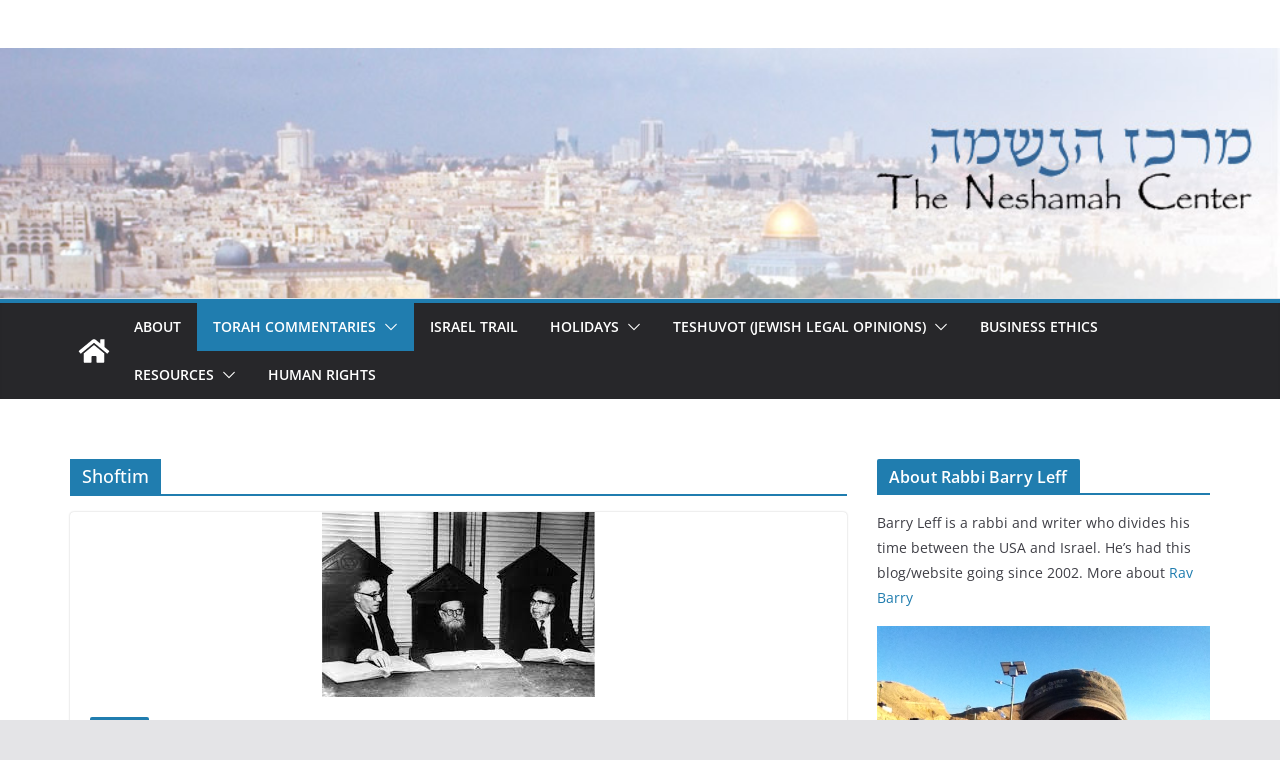

--- FILE ---
content_type: text/html; charset=UTF-8
request_url: https://neshamah.net/divrei-torah-blogs/divrei-torah-blogs/deuteronomy-devarim/shoftim
body_size: 111734
content:
		<!doctype html>
		<html lang="en-US">
		
<head>

			<meta charset="UTF-8"/>
		<meta name="viewport" content="width=device-width, initial-scale=1">
		<link rel="profile" href="https://gmpg.org/xfn/11"/>
		
	<title>Shoftim &#8211; The Neshamah Center</title>
<meta name='robots' content='max-image-preview:large' />
	<style>img:is([sizes="auto" i], [sizes^="auto," i]) { contain-intrinsic-size: 3000px 1500px }</style>
	<link rel='dns-prefetch' href='//platform-api.sharethis.com' />
<link rel="alternate" type="application/rss+xml" title="The Neshamah Center &raquo; Feed" href="https://neshamah.net/feed" />
<link rel="alternate" type="application/rss+xml" title="The Neshamah Center &raquo; Comments Feed" href="https://neshamah.net/comments/feed" />
<link rel="alternate" type="application/rss+xml" title="The Neshamah Center &raquo; Shoftim Category Feed" href="https://neshamah.net/divrei-torah-blogs/divrei-torah-blogs/deuteronomy-devarim/shoftim/feed" />
<script type="text/javascript">
/* <![CDATA[ */
window._wpemojiSettings = {"baseUrl":"https:\/\/s.w.org\/images\/core\/emoji\/16.0.1\/72x72\/","ext":".png","svgUrl":"https:\/\/s.w.org\/images\/core\/emoji\/16.0.1\/svg\/","svgExt":".svg","source":{"concatemoji":"https:\/\/neshamah.net\/wp-includes\/js\/wp-emoji-release.min.js?ver=6.8.3"}};
/*! This file is auto-generated */
!function(s,n){var o,i,e;function c(e){try{var t={supportTests:e,timestamp:(new Date).valueOf()};sessionStorage.setItem(o,JSON.stringify(t))}catch(e){}}function p(e,t,n){e.clearRect(0,0,e.canvas.width,e.canvas.height),e.fillText(t,0,0);var t=new Uint32Array(e.getImageData(0,0,e.canvas.width,e.canvas.height).data),a=(e.clearRect(0,0,e.canvas.width,e.canvas.height),e.fillText(n,0,0),new Uint32Array(e.getImageData(0,0,e.canvas.width,e.canvas.height).data));return t.every(function(e,t){return e===a[t]})}function u(e,t){e.clearRect(0,0,e.canvas.width,e.canvas.height),e.fillText(t,0,0);for(var n=e.getImageData(16,16,1,1),a=0;a<n.data.length;a++)if(0!==n.data[a])return!1;return!0}function f(e,t,n,a){switch(t){case"flag":return n(e,"\ud83c\udff3\ufe0f\u200d\u26a7\ufe0f","\ud83c\udff3\ufe0f\u200b\u26a7\ufe0f")?!1:!n(e,"\ud83c\udde8\ud83c\uddf6","\ud83c\udde8\u200b\ud83c\uddf6")&&!n(e,"\ud83c\udff4\udb40\udc67\udb40\udc62\udb40\udc65\udb40\udc6e\udb40\udc67\udb40\udc7f","\ud83c\udff4\u200b\udb40\udc67\u200b\udb40\udc62\u200b\udb40\udc65\u200b\udb40\udc6e\u200b\udb40\udc67\u200b\udb40\udc7f");case"emoji":return!a(e,"\ud83e\udedf")}return!1}function g(e,t,n,a){var r="undefined"!=typeof WorkerGlobalScope&&self instanceof WorkerGlobalScope?new OffscreenCanvas(300,150):s.createElement("canvas"),o=r.getContext("2d",{willReadFrequently:!0}),i=(o.textBaseline="top",o.font="600 32px Arial",{});return e.forEach(function(e){i[e]=t(o,e,n,a)}),i}function t(e){var t=s.createElement("script");t.src=e,t.defer=!0,s.head.appendChild(t)}"undefined"!=typeof Promise&&(o="wpEmojiSettingsSupports",i=["flag","emoji"],n.supports={everything:!0,everythingExceptFlag:!0},e=new Promise(function(e){s.addEventListener("DOMContentLoaded",e,{once:!0})}),new Promise(function(t){var n=function(){try{var e=JSON.parse(sessionStorage.getItem(o));if("object"==typeof e&&"number"==typeof e.timestamp&&(new Date).valueOf()<e.timestamp+604800&&"object"==typeof e.supportTests)return e.supportTests}catch(e){}return null}();if(!n){if("undefined"!=typeof Worker&&"undefined"!=typeof OffscreenCanvas&&"undefined"!=typeof URL&&URL.createObjectURL&&"undefined"!=typeof Blob)try{var e="postMessage("+g.toString()+"("+[JSON.stringify(i),f.toString(),p.toString(),u.toString()].join(",")+"));",a=new Blob([e],{type:"text/javascript"}),r=new Worker(URL.createObjectURL(a),{name:"wpTestEmojiSupports"});return void(r.onmessage=function(e){c(n=e.data),r.terminate(),t(n)})}catch(e){}c(n=g(i,f,p,u))}t(n)}).then(function(e){for(var t in e)n.supports[t]=e[t],n.supports.everything=n.supports.everything&&n.supports[t],"flag"!==t&&(n.supports.everythingExceptFlag=n.supports.everythingExceptFlag&&n.supports[t]);n.supports.everythingExceptFlag=n.supports.everythingExceptFlag&&!n.supports.flag,n.DOMReady=!1,n.readyCallback=function(){n.DOMReady=!0}}).then(function(){return e}).then(function(){var e;n.supports.everything||(n.readyCallback(),(e=n.source||{}).concatemoji?t(e.concatemoji):e.wpemoji&&e.twemoji&&(t(e.twemoji),t(e.wpemoji)))}))}((window,document),window._wpemojiSettings);
/* ]]> */
</script>
<style id='wp-emoji-styles-inline-css' type='text/css'>

	img.wp-smiley, img.emoji {
		display: inline !important;
		border: none !important;
		box-shadow: none !important;
		height: 1em !important;
		width: 1em !important;
		margin: 0 0.07em !important;
		vertical-align: -0.1em !important;
		background: none !important;
		padding: 0 !important;
	}
</style>
<link rel='stylesheet' id='wp-block-library-css' href='https://neshamah.net/wp-includes/css/dist/block-library/style.min.css?ver=6.8.3' type='text/css' media='all' />
<style id='wp-block-library-theme-inline-css' type='text/css'>
.wp-block-audio :where(figcaption){color:#555;font-size:13px;text-align:center}.is-dark-theme .wp-block-audio :where(figcaption){color:#ffffffa6}.wp-block-audio{margin:0 0 1em}.wp-block-code{border:1px solid #ccc;border-radius:4px;font-family:Menlo,Consolas,monaco,monospace;padding:.8em 1em}.wp-block-embed :where(figcaption){color:#555;font-size:13px;text-align:center}.is-dark-theme .wp-block-embed :where(figcaption){color:#ffffffa6}.wp-block-embed{margin:0 0 1em}.blocks-gallery-caption{color:#555;font-size:13px;text-align:center}.is-dark-theme .blocks-gallery-caption{color:#ffffffa6}:root :where(.wp-block-image figcaption){color:#555;font-size:13px;text-align:center}.is-dark-theme :root :where(.wp-block-image figcaption){color:#ffffffa6}.wp-block-image{margin:0 0 1em}.wp-block-pullquote{border-bottom:4px solid;border-top:4px solid;color:currentColor;margin-bottom:1.75em}.wp-block-pullquote cite,.wp-block-pullquote footer,.wp-block-pullquote__citation{color:currentColor;font-size:.8125em;font-style:normal;text-transform:uppercase}.wp-block-quote{border-left:.25em solid;margin:0 0 1.75em;padding-left:1em}.wp-block-quote cite,.wp-block-quote footer{color:currentColor;font-size:.8125em;font-style:normal;position:relative}.wp-block-quote:where(.has-text-align-right){border-left:none;border-right:.25em solid;padding-left:0;padding-right:1em}.wp-block-quote:where(.has-text-align-center){border:none;padding-left:0}.wp-block-quote.is-large,.wp-block-quote.is-style-large,.wp-block-quote:where(.is-style-plain){border:none}.wp-block-search .wp-block-search__label{font-weight:700}.wp-block-search__button{border:1px solid #ccc;padding:.375em .625em}:where(.wp-block-group.has-background){padding:1.25em 2.375em}.wp-block-separator.has-css-opacity{opacity:.4}.wp-block-separator{border:none;border-bottom:2px solid;margin-left:auto;margin-right:auto}.wp-block-separator.has-alpha-channel-opacity{opacity:1}.wp-block-separator:not(.is-style-wide):not(.is-style-dots){width:100px}.wp-block-separator.has-background:not(.is-style-dots){border-bottom:none;height:1px}.wp-block-separator.has-background:not(.is-style-wide):not(.is-style-dots){height:2px}.wp-block-table{margin:0 0 1em}.wp-block-table td,.wp-block-table th{word-break:normal}.wp-block-table :where(figcaption){color:#555;font-size:13px;text-align:center}.is-dark-theme .wp-block-table :where(figcaption){color:#ffffffa6}.wp-block-video :where(figcaption){color:#555;font-size:13px;text-align:center}.is-dark-theme .wp-block-video :where(figcaption){color:#ffffffa6}.wp-block-video{margin:0 0 1em}:root :where(.wp-block-template-part.has-background){margin-bottom:0;margin-top:0;padding:1.25em 2.375em}
</style>
<style id='global-styles-inline-css' type='text/css'>
:root{--wp--preset--aspect-ratio--square: 1;--wp--preset--aspect-ratio--4-3: 4/3;--wp--preset--aspect-ratio--3-4: 3/4;--wp--preset--aspect-ratio--3-2: 3/2;--wp--preset--aspect-ratio--2-3: 2/3;--wp--preset--aspect-ratio--16-9: 16/9;--wp--preset--aspect-ratio--9-16: 9/16;--wp--preset--color--black: #000000;--wp--preset--color--cyan-bluish-gray: #abb8c3;--wp--preset--color--white: #ffffff;--wp--preset--color--pale-pink: #f78da7;--wp--preset--color--vivid-red: #cf2e2e;--wp--preset--color--luminous-vivid-orange: #ff6900;--wp--preset--color--luminous-vivid-amber: #fcb900;--wp--preset--color--light-green-cyan: #7bdcb5;--wp--preset--color--vivid-green-cyan: #00d084;--wp--preset--color--pale-cyan-blue: #8ed1fc;--wp--preset--color--vivid-cyan-blue: #0693e3;--wp--preset--color--vivid-purple: #9b51e0;--wp--preset--gradient--vivid-cyan-blue-to-vivid-purple: linear-gradient(135deg,rgba(6,147,227,1) 0%,rgb(155,81,224) 100%);--wp--preset--gradient--light-green-cyan-to-vivid-green-cyan: linear-gradient(135deg,rgb(122,220,180) 0%,rgb(0,208,130) 100%);--wp--preset--gradient--luminous-vivid-amber-to-luminous-vivid-orange: linear-gradient(135deg,rgba(252,185,0,1) 0%,rgba(255,105,0,1) 100%);--wp--preset--gradient--luminous-vivid-orange-to-vivid-red: linear-gradient(135deg,rgba(255,105,0,1) 0%,rgb(207,46,46) 100%);--wp--preset--gradient--very-light-gray-to-cyan-bluish-gray: linear-gradient(135deg,rgb(238,238,238) 0%,rgb(169,184,195) 100%);--wp--preset--gradient--cool-to-warm-spectrum: linear-gradient(135deg,rgb(74,234,220) 0%,rgb(151,120,209) 20%,rgb(207,42,186) 40%,rgb(238,44,130) 60%,rgb(251,105,98) 80%,rgb(254,248,76) 100%);--wp--preset--gradient--blush-light-purple: linear-gradient(135deg,rgb(255,206,236) 0%,rgb(152,150,240) 100%);--wp--preset--gradient--blush-bordeaux: linear-gradient(135deg,rgb(254,205,165) 0%,rgb(254,45,45) 50%,rgb(107,0,62) 100%);--wp--preset--gradient--luminous-dusk: linear-gradient(135deg,rgb(255,203,112) 0%,rgb(199,81,192) 50%,rgb(65,88,208) 100%);--wp--preset--gradient--pale-ocean: linear-gradient(135deg,rgb(255,245,203) 0%,rgb(182,227,212) 50%,rgb(51,167,181) 100%);--wp--preset--gradient--electric-grass: linear-gradient(135deg,rgb(202,248,128) 0%,rgb(113,206,126) 100%);--wp--preset--gradient--midnight: linear-gradient(135deg,rgb(2,3,129) 0%,rgb(40,116,252) 100%);--wp--preset--font-size--small: 13px;--wp--preset--font-size--medium: 20px;--wp--preset--font-size--large: 36px;--wp--preset--font-size--x-large: 42px;--wp--preset--spacing--20: 0.44rem;--wp--preset--spacing--30: 0.67rem;--wp--preset--spacing--40: 1rem;--wp--preset--spacing--50: 1.5rem;--wp--preset--spacing--60: 2.25rem;--wp--preset--spacing--70: 3.38rem;--wp--preset--spacing--80: 5.06rem;--wp--preset--shadow--natural: 6px 6px 9px rgba(0, 0, 0, 0.2);--wp--preset--shadow--deep: 12px 12px 50px rgba(0, 0, 0, 0.4);--wp--preset--shadow--sharp: 6px 6px 0px rgba(0, 0, 0, 0.2);--wp--preset--shadow--outlined: 6px 6px 0px -3px rgba(255, 255, 255, 1), 6px 6px rgba(0, 0, 0, 1);--wp--preset--shadow--crisp: 6px 6px 0px rgba(0, 0, 0, 1);}:where(body) { margin: 0; }.wp-site-blocks > .alignleft { float: left; margin-right: 2em; }.wp-site-blocks > .alignright { float: right; margin-left: 2em; }.wp-site-blocks > .aligncenter { justify-content: center; margin-left: auto; margin-right: auto; }:where(.wp-site-blocks) > * { margin-block-start: 24px; margin-block-end: 0; }:where(.wp-site-blocks) > :first-child { margin-block-start: 0; }:where(.wp-site-blocks) > :last-child { margin-block-end: 0; }:root { --wp--style--block-gap: 24px; }:root :where(.is-layout-flow) > :first-child{margin-block-start: 0;}:root :where(.is-layout-flow) > :last-child{margin-block-end: 0;}:root :where(.is-layout-flow) > *{margin-block-start: 24px;margin-block-end: 0;}:root :where(.is-layout-constrained) > :first-child{margin-block-start: 0;}:root :where(.is-layout-constrained) > :last-child{margin-block-end: 0;}:root :where(.is-layout-constrained) > *{margin-block-start: 24px;margin-block-end: 0;}:root :where(.is-layout-flex){gap: 24px;}:root :where(.is-layout-grid){gap: 24px;}.is-layout-flow > .alignleft{float: left;margin-inline-start: 0;margin-inline-end: 2em;}.is-layout-flow > .alignright{float: right;margin-inline-start: 2em;margin-inline-end: 0;}.is-layout-flow > .aligncenter{margin-left: auto !important;margin-right: auto !important;}.is-layout-constrained > .alignleft{float: left;margin-inline-start: 0;margin-inline-end: 2em;}.is-layout-constrained > .alignright{float: right;margin-inline-start: 2em;margin-inline-end: 0;}.is-layout-constrained > .aligncenter{margin-left: auto !important;margin-right: auto !important;}.is-layout-constrained > :where(:not(.alignleft):not(.alignright):not(.alignfull)){margin-left: auto !important;margin-right: auto !important;}body .is-layout-flex{display: flex;}.is-layout-flex{flex-wrap: wrap;align-items: center;}.is-layout-flex > :is(*, div){margin: 0;}body .is-layout-grid{display: grid;}.is-layout-grid > :is(*, div){margin: 0;}body{padding-top: 0px;padding-right: 0px;padding-bottom: 0px;padding-left: 0px;}a:where(:not(.wp-element-button)){text-decoration: underline;}:root :where(.wp-element-button, .wp-block-button__link){background-color: #32373c;border-width: 0;color: #fff;font-family: inherit;font-size: inherit;line-height: inherit;padding: calc(0.667em + 2px) calc(1.333em + 2px);text-decoration: none;}.has-black-color{color: var(--wp--preset--color--black) !important;}.has-cyan-bluish-gray-color{color: var(--wp--preset--color--cyan-bluish-gray) !important;}.has-white-color{color: var(--wp--preset--color--white) !important;}.has-pale-pink-color{color: var(--wp--preset--color--pale-pink) !important;}.has-vivid-red-color{color: var(--wp--preset--color--vivid-red) !important;}.has-luminous-vivid-orange-color{color: var(--wp--preset--color--luminous-vivid-orange) !important;}.has-luminous-vivid-amber-color{color: var(--wp--preset--color--luminous-vivid-amber) !important;}.has-light-green-cyan-color{color: var(--wp--preset--color--light-green-cyan) !important;}.has-vivid-green-cyan-color{color: var(--wp--preset--color--vivid-green-cyan) !important;}.has-pale-cyan-blue-color{color: var(--wp--preset--color--pale-cyan-blue) !important;}.has-vivid-cyan-blue-color{color: var(--wp--preset--color--vivid-cyan-blue) !important;}.has-vivid-purple-color{color: var(--wp--preset--color--vivid-purple) !important;}.has-black-background-color{background-color: var(--wp--preset--color--black) !important;}.has-cyan-bluish-gray-background-color{background-color: var(--wp--preset--color--cyan-bluish-gray) !important;}.has-white-background-color{background-color: var(--wp--preset--color--white) !important;}.has-pale-pink-background-color{background-color: var(--wp--preset--color--pale-pink) !important;}.has-vivid-red-background-color{background-color: var(--wp--preset--color--vivid-red) !important;}.has-luminous-vivid-orange-background-color{background-color: var(--wp--preset--color--luminous-vivid-orange) !important;}.has-luminous-vivid-amber-background-color{background-color: var(--wp--preset--color--luminous-vivid-amber) !important;}.has-light-green-cyan-background-color{background-color: var(--wp--preset--color--light-green-cyan) !important;}.has-vivid-green-cyan-background-color{background-color: var(--wp--preset--color--vivid-green-cyan) !important;}.has-pale-cyan-blue-background-color{background-color: var(--wp--preset--color--pale-cyan-blue) !important;}.has-vivid-cyan-blue-background-color{background-color: var(--wp--preset--color--vivid-cyan-blue) !important;}.has-vivid-purple-background-color{background-color: var(--wp--preset--color--vivid-purple) !important;}.has-black-border-color{border-color: var(--wp--preset--color--black) !important;}.has-cyan-bluish-gray-border-color{border-color: var(--wp--preset--color--cyan-bluish-gray) !important;}.has-white-border-color{border-color: var(--wp--preset--color--white) !important;}.has-pale-pink-border-color{border-color: var(--wp--preset--color--pale-pink) !important;}.has-vivid-red-border-color{border-color: var(--wp--preset--color--vivid-red) !important;}.has-luminous-vivid-orange-border-color{border-color: var(--wp--preset--color--luminous-vivid-orange) !important;}.has-luminous-vivid-amber-border-color{border-color: var(--wp--preset--color--luminous-vivid-amber) !important;}.has-light-green-cyan-border-color{border-color: var(--wp--preset--color--light-green-cyan) !important;}.has-vivid-green-cyan-border-color{border-color: var(--wp--preset--color--vivid-green-cyan) !important;}.has-pale-cyan-blue-border-color{border-color: var(--wp--preset--color--pale-cyan-blue) !important;}.has-vivid-cyan-blue-border-color{border-color: var(--wp--preset--color--vivid-cyan-blue) !important;}.has-vivid-purple-border-color{border-color: var(--wp--preset--color--vivid-purple) !important;}.has-vivid-cyan-blue-to-vivid-purple-gradient-background{background: var(--wp--preset--gradient--vivid-cyan-blue-to-vivid-purple) !important;}.has-light-green-cyan-to-vivid-green-cyan-gradient-background{background: var(--wp--preset--gradient--light-green-cyan-to-vivid-green-cyan) !important;}.has-luminous-vivid-amber-to-luminous-vivid-orange-gradient-background{background: var(--wp--preset--gradient--luminous-vivid-amber-to-luminous-vivid-orange) !important;}.has-luminous-vivid-orange-to-vivid-red-gradient-background{background: var(--wp--preset--gradient--luminous-vivid-orange-to-vivid-red) !important;}.has-very-light-gray-to-cyan-bluish-gray-gradient-background{background: var(--wp--preset--gradient--very-light-gray-to-cyan-bluish-gray) !important;}.has-cool-to-warm-spectrum-gradient-background{background: var(--wp--preset--gradient--cool-to-warm-spectrum) !important;}.has-blush-light-purple-gradient-background{background: var(--wp--preset--gradient--blush-light-purple) !important;}.has-blush-bordeaux-gradient-background{background: var(--wp--preset--gradient--blush-bordeaux) !important;}.has-luminous-dusk-gradient-background{background: var(--wp--preset--gradient--luminous-dusk) !important;}.has-pale-ocean-gradient-background{background: var(--wp--preset--gradient--pale-ocean) !important;}.has-electric-grass-gradient-background{background: var(--wp--preset--gradient--electric-grass) !important;}.has-midnight-gradient-background{background: var(--wp--preset--gradient--midnight) !important;}.has-small-font-size{font-size: var(--wp--preset--font-size--small) !important;}.has-medium-font-size{font-size: var(--wp--preset--font-size--medium) !important;}.has-large-font-size{font-size: var(--wp--preset--font-size--large) !important;}.has-x-large-font-size{font-size: var(--wp--preset--font-size--x-large) !important;}
:root :where(.wp-block-pullquote){font-size: 1.5em;line-height: 1.6;}
</style>
<link rel='stylesheet' id='eeb-css-frontend-css' href='https://neshamah.net/wp-content/plugins/email-encoder-bundle/core/includes/assets/css/style.css?ver=231220-210651' type='text/css' media='all' />
<link rel='stylesheet' id='fancybox-css' href='https://neshamah.net/wp-content/plugins/facebook-photo-fetcher/fancybox/jquery.fancybox.min.css?ver=2.1.7' type='text/css' media='all' />
<link rel='stylesheet' id='fpf-css' href='https://neshamah.net/wp-content/plugins/facebook-photo-fetcher/style.css?ver=3.0.4' type='text/css' media='all' />
<link rel='stylesheet' id='colormag_style-css' href='https://neshamah.net/wp-content/themes/colormag/style.css?ver=3.1.0' type='text/css' media='all' />
<style id='colormag_style-inline-css' type='text/css'>
.cm-header .cm-menu-toggle svg,
			.cm-header .cm-menu-toggle svg{fill:#fff;}.cm-footer-bar-area .cm-footer-bar__2 a{color:#207daf;}
</style>
<link rel='stylesheet' id='colormag-fontawesome-css' href='https://neshamah.net/wp-content/themes/colormag/assets/library/fontawesome/css/font-awesome.min.css?ver=3.1.0' type='text/css' media='all' />
<script type="text/javascript" src="https://neshamah.net/wp-includes/js/jquery/jquery.min.js?ver=3.7.1" id="jquery-core-js"></script>
<script type="text/javascript" src="https://neshamah.net/wp-includes/js/jquery/jquery-migrate.min.js?ver=3.4.1" id="jquery-migrate-js"></script>
<script type="text/javascript" src="https://neshamah.net/wp-content/plugins/email-encoder-bundle/core/includes/assets/js/custom.js?ver=231220-210651" id="eeb-js-frontend-js"></script>
<!--[if lte IE 8]>
<script type="text/javascript" src="https://neshamah.net/wp-content/themes/colormag/assets/js/html5shiv.min.js?ver=3.1.0" id="html5-js"></script>
<![endif]-->
<script type="text/javascript" src="//platform-api.sharethis.com/js/sharethis.js#source=googleanalytics-wordpress#product=ga" id="googleanalytics-platform-sharethis-js"></script>
<link rel="https://api.w.org/" href="https://neshamah.net/wp-json/" /><link rel="alternate" title="JSON" type="application/json" href="https://neshamah.net/wp-json/wp/v2/categories/68" /><link rel="EditURI" type="application/rsd+xml" title="RSD" href="https://neshamah.net/xmlrpc.php?rsd" />
<meta name="generator" content="WordPress 6.8.3" />

</head>

<body data-rsssl=1 class="archive category category-shoftim category-68 wp-embed-responsive wp-theme-colormag cm-header-layout-1 adv-style-1  wide">




		<div id="page" class="hfeed site">
				<a class="skip-link screen-reader-text" href="#main">Skip to content</a>
		

			<header id="cm-masthead" class="cm-header cm-layout-1 cm-layout-1-style-1 cm-full-width">
		
		
				<div class="cm-main-header">
		
		
	<div id="cm-header-1" class="cm-header-1">
		<div class="cm-container">
			<div class="cm-row">

				<div class="cm-header-col-1">
										<div id="cm-site-branding" class="cm-site-branding">
							</div><!-- #cm-site-branding -->
	
				</div><!-- .cm-header-col-1 -->

				<div class="cm-header-col-2">
								</div><!-- .cm-header-col-2 -->

		</div>
	</div>
</div>
		<div id="wp-custom-header" class="wp-custom-header"><div class="header-image-wrap"><img src="/images/neshamah_header_new.jpg" class="header-image" width="984" height="192" alt="The Neshamah Center"></div></div>
<div id="cm-header-2" class="cm-header-2">
	<nav id="cm-primary-nav" class="cm-primary-nav">
		<div class="cm-container">
			<div class="cm-row">
				
				<div class="cm-home-icon">
					<a href="https://neshamah.net/"
					   title="The Neshamah Center"
					>
						<svg class="cm-icon cm-icon--home" xmlns="http://www.w3.org/2000/svg" viewBox="0 0 28 22"><path d="M13.6465 6.01133L5.11148 13.0409V20.6278C5.11148 20.8242 5.18952 21.0126 5.32842 21.1515C5.46733 21.2904 5.65572 21.3685 5.85217 21.3685L11.0397 21.3551C11.2355 21.3541 11.423 21.2756 11.5611 21.1368C11.6992 20.998 11.7767 20.8102 11.7767 20.6144V16.1837C11.7767 15.9873 11.8547 15.7989 11.9937 15.66C12.1326 15.521 12.321 15.443 12.5174 15.443H15.4801C15.6766 15.443 15.865 15.521 16.0039 15.66C16.1428 15.7989 16.2208 15.9873 16.2208 16.1837V20.6111C16.2205 20.7086 16.2394 20.8052 16.2765 20.8953C16.3136 20.9854 16.3681 21.0673 16.4369 21.1364C16.5057 21.2054 16.5875 21.2602 16.6775 21.2975C16.7675 21.3349 16.864 21.3541 16.9615 21.3541L22.1472 21.3685C22.3436 21.3685 22.532 21.2904 22.6709 21.1515C22.8099 21.0126 22.8879 20.8242 22.8879 20.6278V13.0358L14.3548 6.01133C14.2544 5.93047 14.1295 5.88637 14.0006 5.88637C13.8718 5.88637 13.7468 5.93047 13.6465 6.01133ZM27.1283 10.7892L23.2582 7.59917V1.18717C23.2582 1.03983 23.1997 0.898538 23.0955 0.794359C22.9913 0.69018 22.8501 0.631653 22.7027 0.631653H20.1103C19.963 0.631653 19.8217 0.69018 19.7175 0.794359C19.6133 0.898538 19.5548 1.03983 19.5548 1.18717V4.54848L15.4102 1.13856C15.0125 0.811259 14.5134 0.632307 13.9983 0.632307C13.4832 0.632307 12.9841 0.811259 12.5864 1.13856L0.868291 10.7892C0.81204 10.8357 0.765501 10.8928 0.731333 10.9573C0.697165 11.0218 0.676038 11.0924 0.66916 11.165C0.662282 11.2377 0.669786 11.311 0.691245 11.3807C0.712704 11.4505 0.747696 11.5153 0.794223 11.5715L1.97469 13.0066C2.02109 13.063 2.07816 13.1098 2.14264 13.1441C2.20711 13.1784 2.27773 13.1997 2.35044 13.2067C2.42315 13.2137 2.49653 13.2063 2.56638 13.1849C2.63623 13.1636 2.70118 13.1286 2.7575 13.0821L13.6465 4.11333C13.7468 4.03247 13.8718 3.98837 14.0006 3.98837C14.1295 3.98837 14.2544 4.03247 14.3548 4.11333L25.2442 13.0821C25.3004 13.1286 25.3653 13.1636 25.435 13.1851C25.5048 13.2065 25.5781 13.214 25.6507 13.2071C25.7234 13.2003 25.794 13.1791 25.8584 13.145C25.9229 13.1108 25.98 13.0643 26.0265 13.008L27.207 11.5729C27.2535 11.5164 27.2883 11.4512 27.3095 11.3812C27.3307 11.3111 27.3379 11.2375 27.3306 11.1647C27.3233 11.0919 27.3016 11.0212 27.2669 10.9568C27.2322 10.8923 27.1851 10.8354 27.1283 10.7892Z" /></svg>					</a>
				</div>
				
							
					<p class="cm-menu-toggle" aria-expanded="false">
						<svg class="cm-icon cm-icon--bars" xmlns="http://www.w3.org/2000/svg" viewBox="0 0 24 24"><path d="M21 19H3a1 1 0 0 1 0-2h18a1 1 0 0 1 0 2Zm0-6H3a1 1 0 0 1 0-2h18a1 1 0 0 1 0 2Zm0-6H3a1 1 0 0 1 0-2h18a1 1 0 0 1 0 2Z"></path></svg>						<svg class="cm-icon cm-icon--x-mark" xmlns="http://www.w3.org/2000/svg" viewBox="0 0 24 24"><path d="m13.4 12 8.3-8.3c.4-.4.4-1 0-1.4s-1-.4-1.4 0L12 10.6 3.7 2.3c-.4-.4-1-.4-1.4 0s-.4 1 0 1.4l8.3 8.3-8.3 8.3c-.4.4-.4 1 0 1.4.2.2.4.3.7.3s.5-.1.7-.3l8.3-8.3 8.3 8.3c.2.2.5.3.7.3s.5-.1.7-.3c.4-.4.4-1 0-1.4L13.4 12z"></path></svg>					</p>
					<div class="cm-menu-primary-container"><ul id="menu-main-menu" class="menu"><li id="menu-item-357" class="menu-item menu-item-type-post_type menu-item-object-page menu-item-357"><a href="https://neshamah.net/about">About</a></li>
<li id="menu-item-2149" class="menu-item menu-item-type-taxonomy menu-item-object-category current-category-ancestor current-menu-ancestor menu-item-has-children menu-item-2149"><a href="https://neshamah.net/divrei-torah-blogs/divrei-torah-blogs">Torah Commentaries</a><span role="button" tabindex="0" class="cm-submenu-toggle" onkeypress=""><svg class="cm-icon" xmlns="http://www.w3.org/2000/svg" xml:space="preserve" viewBox="0 0 24 24"><path d="M12 17.5c-.3 0-.5-.1-.7-.3l-9-9c-.4-.4-.4-1 0-1.4s1-.4 1.4 0l8.3 8.3 8.3-8.3c.4-.4 1-.4 1.4 0s.4 1 0 1.4l-9 9c-.2.2-.4.3-.7.3z"/></svg></span>
<ul class="sub-menu">
	<li id="menu-item-2150" class="menu-item menu-item-type-taxonomy menu-item-object-category menu-item-has-children menu-item-2150"><a href="https://neshamah.net/divrei-torah-blogs/divrei-torah-blogs/genesis-bereshit">Genesis (Bereshit)</a><span role="button" tabindex="0" class="cm-submenu-toggle" onkeypress=""><svg class="cm-icon" xmlns="http://www.w3.org/2000/svg" xml:space="preserve" viewBox="0 0 24 24"><path d="M12 17.5c-.3 0-.5-.1-.7-.3l-9-9c-.4-.4-.4-1 0-1.4s1-.4 1.4 0l8.3 8.3 8.3-8.3c.4-.4 1-.4 1.4 0s.4 1 0 1.4l-9 9c-.2.2-.4.3-.7.3z"/></svg></span>
	<ul class="sub-menu">
		<li id="menu-item-2151" class="menu-item menu-item-type-taxonomy menu-item-object-category menu-item-2151"><a href="https://neshamah.net/divrei-torah-blogs/divrei-torah-blogs/genesis-bereshit/bereshit">Bereshit</a></li>
		<li id="menu-item-2152" class="menu-item menu-item-type-taxonomy menu-item-object-category menu-item-2152"><a href="https://neshamah.net/divrei-torah-blogs/divrei-torah-blogs/genesis-bereshit/noah">Noah</a></li>
		<li id="menu-item-2154" class="menu-item menu-item-type-taxonomy menu-item-object-category menu-item-2154"><a href="https://neshamah.net/divrei-torah-blogs/divrei-torah-blogs/genesis-bereshit/lech-lecha">Lech Lecha</a></li>
		<li id="menu-item-2218" class="menu-item menu-item-type-taxonomy menu-item-object-category menu-item-2218"><a href="https://neshamah.net/divrei-torah-blogs/divrei-torah-blogs/genesis-bereshit/vayera">Vayera</a></li>
		<li id="menu-item-2153" class="menu-item menu-item-type-taxonomy menu-item-object-category menu-item-2153"><a href="https://neshamah.net/divrei-torah-blogs/divrei-torah-blogs/genesis-bereshit/chayei-sarah">Chayei Sarah</a></li>
		<li id="menu-item-2216" class="menu-item menu-item-type-taxonomy menu-item-object-category menu-item-2216"><a href="https://neshamah.net/divrei-torah-blogs/divrei-torah-blogs/genesis-bereshit/toldot">Toldot</a></li>
		<li id="menu-item-2220" class="menu-item menu-item-type-taxonomy menu-item-object-category menu-item-2220"><a href="https://neshamah.net/divrei-torah-blogs/divrei-torah-blogs/genesis-bereshit/vayetze">Vayetze</a></li>
		<li id="menu-item-2222" class="menu-item menu-item-type-taxonomy menu-item-object-category menu-item-2222"><a href="https://neshamah.net/divrei-torah-blogs/divrei-torah-blogs/genesis-bereshit/vayishlach">Vayishlach</a></li>
		<li id="menu-item-2219" class="menu-item menu-item-type-taxonomy menu-item-object-category menu-item-2219"><a href="https://neshamah.net/divrei-torah-blogs/divrei-torah-blogs/genesis-bereshit/vayeshev">Vayeshev</a></li>
		<li id="menu-item-2155" class="menu-item menu-item-type-taxonomy menu-item-object-category menu-item-2155"><a href="https://neshamah.net/divrei-torah-blogs/divrei-torah-blogs/genesis-bereshit/miketz">Miketz</a></li>
		<li id="menu-item-2221" class="menu-item menu-item-type-taxonomy menu-item-object-category menu-item-2221"><a href="https://neshamah.net/divrei-torah-blogs/divrei-torah-blogs/genesis-bereshit/vayigash">Vayigash</a></li>
		<li id="menu-item-2217" class="menu-item menu-item-type-taxonomy menu-item-object-category menu-item-2217"><a href="https://neshamah.net/divrei-torah-blogs/divrei-torah-blogs/genesis-bereshit/vayechi">Vayechi</a></li>
	</ul>
</li>
	<li id="menu-item-2156" class="menu-item menu-item-type-taxonomy menu-item-object-category menu-item-has-children menu-item-2156"><a href="https://neshamah.net/divrei-torah-blogs/divrei-torah-blogs/exodus-shmot">Exodus (Shmot)</a><span role="button" tabindex="0" class="cm-submenu-toggle" onkeypress=""><svg class="cm-icon" xmlns="http://www.w3.org/2000/svg" xml:space="preserve" viewBox="0 0 24 24"><path d="M12 17.5c-.3 0-.5-.1-.7-.3l-9-9c-.4-.4-.4-1 0-1.4s1-.4 1.4 0l8.3 8.3 8.3-8.3c.4-.4 1-.4 1.4 0s.4 1 0 1.4l-9 9c-.2.2-.4.3-.7.3z"/></svg></span>
	<ul class="sub-menu">
		<li id="menu-item-2188" class="menu-item menu-item-type-taxonomy menu-item-object-category menu-item-2188"><a href="https://neshamah.net/divrei-torah-blogs/divrei-torah-blogs/exodus-shmot/shmot">Shmot</a></li>
		<li id="menu-item-2194" class="menu-item menu-item-type-taxonomy menu-item-object-category menu-item-2194"><a href="https://neshamah.net/divrei-torah-blogs/divrei-torah-blogs/exodus-shmot/vaera">Vaera</a></li>
		<li id="menu-item-2157" class="menu-item menu-item-type-taxonomy menu-item-object-category menu-item-2157"><a href="https://neshamah.net/divrei-torah-blogs/divrei-torah-blogs/exodus-shmot/bo">Bo</a></li>
		<li id="menu-item-2158" class="menu-item menu-item-type-taxonomy menu-item-object-category menu-item-2158"><a href="https://neshamah.net/divrei-torah-blogs/divrei-torah-blogs/exodus-shmot/beshalach">Beshalach</a></li>
		<li id="menu-item-2189" class="menu-item menu-item-type-taxonomy menu-item-object-category menu-item-2189"><a href="https://neshamah.net/divrei-torah-blogs/divrei-torah-blogs/exodus-shmot/yitro">Yitro</a></li>
		<li id="menu-item-2159" class="menu-item menu-item-type-taxonomy menu-item-object-category menu-item-2159"><a href="https://neshamah.net/divrei-torah-blogs/divrei-torah-blogs/exodus-shmot/mishpatim">Mishpatim</a></li>
		<li id="menu-item-2190" class="menu-item menu-item-type-taxonomy menu-item-object-category menu-item-2190"><a href="https://neshamah.net/divrei-torah-blogs/divrei-torah-blogs/exodus-shmot/terumah">Terumah</a></li>
		<li id="menu-item-2191" class="menu-item menu-item-type-taxonomy menu-item-object-category menu-item-2191"><a href="https://neshamah.net/divrei-torah-blogs/divrei-torah-blogs/exodus-shmot/tetzaveh">Tetzaveh</a></li>
		<li id="menu-item-2160" class="menu-item menu-item-type-taxonomy menu-item-object-category menu-item-2160"><a href="https://neshamah.net/divrei-torah-blogs/divrei-torah-blogs/exodus-shmot/ki-tisa">Ki Tisa</a></li>
		<li id="menu-item-2192" class="menu-item menu-item-type-taxonomy menu-item-object-category menu-item-2192"><a href="https://neshamah.net/divrei-torah-blogs/divrei-torah-blogs/exodus-shmot/vayakhel">Vayakhel</a></li>
		<li id="menu-item-2193" class="menu-item menu-item-type-taxonomy menu-item-object-category menu-item-2193"><a href="https://neshamah.net/divrei-torah-blogs/divrei-torah-blogs/exodus-shmot/pekudei">Pekudei</a></li>
	</ul>
</li>
	<li id="menu-item-2161" class="menu-item menu-item-type-taxonomy menu-item-object-category menu-item-has-children menu-item-2161"><a href="https://neshamah.net/divrei-torah-blogs/divrei-torah-blogs/leviticus-vayikra">Leviticus (Vayikra)</a><span role="button" tabindex="0" class="cm-submenu-toggle" onkeypress=""><svg class="cm-icon" xmlns="http://www.w3.org/2000/svg" xml:space="preserve" viewBox="0 0 24 24"><path d="M12 17.5c-.3 0-.5-.1-.7-.3l-9-9c-.4-.4-.4-1 0-1.4s1-.4 1.4 0l8.3 8.3 8.3-8.3c.4-.4 1-.4 1.4 0s.4 1 0 1.4l-9 9c-.2.2-.4.3-.7.3z"/></svg></span>
	<ul class="sub-menu">
		<li id="menu-item-2195" class="menu-item menu-item-type-taxonomy menu-item-object-category menu-item-2195"><a href="https://neshamah.net/divrei-torah-blogs/divrei-torah-blogs/leviticus-vayikra/vayikra">Vayikra</a></li>
		<li id="menu-item-2196" class="menu-item menu-item-type-taxonomy menu-item-object-category menu-item-2196"><a href="https://neshamah.net/divrei-torah-blogs/divrei-torah-blogs/leviticus-vayikra/tzav">Tzav</a></li>
		<li id="menu-item-2197" class="menu-item menu-item-type-taxonomy menu-item-object-category menu-item-2197"><a href="https://neshamah.net/divrei-torah-blogs/divrei-torah-blogs/leviticus-vayikra/shemini">Shemini</a></li>
		<li id="menu-item-2198" class="menu-item menu-item-type-taxonomy menu-item-object-category menu-item-2198"><a href="https://neshamah.net/divrei-torah-blogs/divrei-torah-blogs/leviticus-vayikra/tazria">Tazria</a></li>
		<li id="menu-item-2162" class="menu-item menu-item-type-taxonomy menu-item-object-category menu-item-2162"><a href="https://neshamah.net/divrei-torah-blogs/divrei-torah-blogs/leviticus-vayikra/metzora">Metzora</a></li>
		<li id="menu-item-2163" class="menu-item menu-item-type-taxonomy menu-item-object-category menu-item-2163"><a href="https://neshamah.net/divrei-torah-blogs/divrei-torah-blogs/leviticus-vayikra/acherei-mot">Acherei Mot</a></li>
		<li id="menu-item-2164" class="menu-item menu-item-type-taxonomy menu-item-object-category menu-item-2164"><a href="https://neshamah.net/divrei-torah-blogs/divrei-torah-blogs/leviticus-vayikra/kedoshim">Kedoshim</a></li>
		<li id="menu-item-2165" class="menu-item menu-item-type-taxonomy menu-item-object-category menu-item-2165"><a href="https://neshamah.net/divrei-torah-blogs/divrei-torah-blogs/leviticus-vayikra/emor">Emor</a></li>
		<li id="menu-item-2166" class="menu-item menu-item-type-taxonomy menu-item-object-category menu-item-2166"><a href="https://neshamah.net/divrei-torah-blogs/divrei-torah-blogs/leviticus-vayikra/behar">Behar</a></li>
		<li id="menu-item-2167" class="menu-item menu-item-type-taxonomy menu-item-object-category menu-item-2167"><a href="https://neshamah.net/divrei-torah-blogs/divrei-torah-blogs/leviticus-vayikra/bechukotai">Bechukotai</a></li>
	</ul>
</li>
	<li id="menu-item-2168" class="menu-item menu-item-type-taxonomy menu-item-object-category menu-item-has-children menu-item-2168"><a href="https://neshamah.net/divrei-torah-blogs/divrei-torah-blogs/numbers-bamidbar">Numbers (Bamidbar)</a><span role="button" tabindex="0" class="cm-submenu-toggle" onkeypress=""><svg class="cm-icon" xmlns="http://www.w3.org/2000/svg" xml:space="preserve" viewBox="0 0 24 24"><path d="M12 17.5c-.3 0-.5-.1-.7-.3l-9-9c-.4-.4-.4-1 0-1.4s1-.4 1.4 0l8.3 8.3 8.3-8.3c.4-.4 1-.4 1.4 0s.4 1 0 1.4l-9 9c-.2.2-.4.3-.7.3z"/></svg></span>
	<ul class="sub-menu">
		<li id="menu-item-2169" class="menu-item menu-item-type-taxonomy menu-item-object-category menu-item-2169"><a href="https://neshamah.net/divrei-torah-blogs/divrei-torah-blogs/numbers-bamidbar/bamidbar">Bamidbar</a></li>
		<li id="menu-item-2170" class="menu-item menu-item-type-taxonomy menu-item-object-category menu-item-2170"><a href="https://neshamah.net/divrei-torah-blogs/divrei-torah-blogs/numbers-bamidbar/naso">Naso</a></li>
		<li id="menu-item-2171" class="menu-item menu-item-type-taxonomy menu-item-object-category menu-item-2171"><a href="https://neshamah.net/divrei-torah-blogs/divrei-torah-blogs/numbers-bamidbar/behaalotcha">Behaalotcha</a></li>
		<li id="menu-item-2199" class="menu-item menu-item-type-taxonomy menu-item-object-category menu-item-2199"><a href="https://neshamah.net/divrei-torah-blogs/divrei-torah-blogs/numbers-bamidbar/shelach">Shelach</a></li>
		<li id="menu-item-2172" class="menu-item menu-item-type-taxonomy menu-item-object-category menu-item-2172"><a href="https://neshamah.net/divrei-torah-blogs/divrei-torah-blogs/numbers-bamidbar/korach">Korach</a></li>
		<li id="menu-item-2173" class="menu-item menu-item-type-taxonomy menu-item-object-category menu-item-2173"><a href="https://neshamah.net/divrei-torah-blogs/divrei-torah-blogs/numbers-bamidbar/chukat">Chukat</a></li>
		<li id="menu-item-2174" class="menu-item menu-item-type-taxonomy menu-item-object-category menu-item-2174"><a href="https://neshamah.net/divrei-torah-blogs/divrei-torah-blogs/numbers-bamidbar/balak">Balak</a></li>
		<li id="menu-item-2200" class="menu-item menu-item-type-taxonomy menu-item-object-category menu-item-2200"><a href="https://neshamah.net/divrei-torah-blogs/divrei-torah-blogs/numbers-bamidbar/pinchas">Pinchas</a></li>
		<li id="menu-item-2175" class="menu-item menu-item-type-taxonomy menu-item-object-category menu-item-2175"><a href="https://neshamah.net/divrei-torah-blogs/divrei-torah-blogs/numbers-bamidbar/matot">Matot</a></li>
		<li id="menu-item-2176" class="menu-item menu-item-type-taxonomy menu-item-object-category menu-item-2176"><a href="https://neshamah.net/divrei-torah-blogs/divrei-torah-blogs/numbers-bamidbar/masei">Masei</a></li>
	</ul>
</li>
	<li id="menu-item-2177" class="menu-item menu-item-type-taxonomy menu-item-object-category current-category-ancestor current-menu-ancestor current-menu-parent current-category-parent menu-item-has-children menu-item-2177"><a href="https://neshamah.net/divrei-torah-blogs/divrei-torah-blogs/deuteronomy-devarim">Deuteronomy (Devarim)</a><span role="button" tabindex="0" class="cm-submenu-toggle" onkeypress=""><svg class="cm-icon" xmlns="http://www.w3.org/2000/svg" xml:space="preserve" viewBox="0 0 24 24"><path d="M12 17.5c-.3 0-.5-.1-.7-.3l-9-9c-.4-.4-.4-1 0-1.4s1-.4 1.4 0l8.3 8.3 8.3-8.3c.4-.4 1-.4 1.4 0s.4 1 0 1.4l-9 9c-.2.2-.4.3-.7.3z"/></svg></span>
	<ul class="sub-menu">
		<li id="menu-item-2178" class="menu-item menu-item-type-taxonomy menu-item-object-category menu-item-2178"><a href="https://neshamah.net/divrei-torah-blogs/divrei-torah-blogs/deuteronomy-devarim/devarim">Devarim</a></li>
		<li id="menu-item-2201" class="menu-item menu-item-type-taxonomy menu-item-object-category menu-item-2201"><a href="https://neshamah.net/divrei-torah-blogs/divrei-torah-blogs/deuteronomy-devarim/vaetchanan">Vaetchanan</a></li>
		<li id="menu-item-2179" class="menu-item menu-item-type-taxonomy menu-item-object-category menu-item-2179"><a href="https://neshamah.net/divrei-torah-blogs/divrei-torah-blogs/deuteronomy-devarim/ekev">Ekev</a></li>
		<li id="menu-item-2202" class="menu-item menu-item-type-taxonomy menu-item-object-category menu-item-2202"><a href="https://neshamah.net/divrei-torah-blogs/divrei-torah-blogs/deuteronomy-devarim/reeh">Reeh</a></li>
		<li id="menu-item-2203" class="menu-item menu-item-type-taxonomy menu-item-object-category current-menu-item menu-item-2203"><a href="https://neshamah.net/divrei-torah-blogs/divrei-torah-blogs/deuteronomy-devarim/shoftim" aria-current="page">Shoftim</a></li>
		<li id="menu-item-2180" class="menu-item menu-item-type-taxonomy menu-item-object-category menu-item-2180"><a href="https://neshamah.net/divrei-torah-blogs/divrei-torah-blogs/deuteronomy-devarim/ki-tetze">Ki Tetze</a></li>
		<li id="menu-item-2181" class="menu-item menu-item-type-taxonomy menu-item-object-category menu-item-2181"><a href="https://neshamah.net/divrei-torah-blogs/divrei-torah-blogs/deuteronomy-devarim/ki-tavo">Ki Tavo</a></li>
		<li id="menu-item-2182" class="menu-item menu-item-type-taxonomy menu-item-object-category menu-item-2182"><a href="https://neshamah.net/divrei-torah-blogs/divrei-torah-blogs/deuteronomy-devarim/nitzavim">Nitzavim</a></li>
		<li id="menu-item-2204" class="menu-item menu-item-type-taxonomy menu-item-object-category menu-item-2204"><a href="https://neshamah.net/divrei-torah-blogs/divrei-torah-blogs/deuteronomy-devarim/vayelech">Vayelech</a></li>
		<li id="menu-item-2183" class="menu-item menu-item-type-taxonomy menu-item-object-category menu-item-2183"><a href="https://neshamah.net/divrei-torah-blogs/divrei-torah-blogs/deuteronomy-devarim/haazinu">HaAzinu</a></li>
		<li id="menu-item-2205" class="menu-item menu-item-type-taxonomy menu-item-object-category menu-item-2205"><a href="https://neshamah.net/divrei-torah-blogs/divrei-torah-blogs/deuteronomy-devarim/vzot-habracha">Vzot Habracha</a></li>
	</ul>
</li>
</ul>
</li>
<li id="menu-item-1373" class="menu-item menu-item-type-taxonomy menu-item-object-category menu-item-1373"><a href="https://neshamah.net/divrei-torah-blogs/israel-trail">Israel Trail</a></li>
<li id="menu-item-2184" class="menu-item menu-item-type-taxonomy menu-item-object-category menu-item-has-children menu-item-2184"><a href="https://neshamah.net/divrei-torah-blogs/holidays">Holidays</a><span role="button" tabindex="0" class="cm-submenu-toggle" onkeypress=""><svg class="cm-icon" xmlns="http://www.w3.org/2000/svg" xml:space="preserve" viewBox="0 0 24 24"><path d="M12 17.5c-.3 0-.5-.1-.7-.3l-9-9c-.4-.4-.4-1 0-1.4s1-.4 1.4 0l8.3 8.3 8.3-8.3c.4-.4 1-.4 1.4 0s.4 1 0 1.4l-9 9c-.2.2-.4.3-.7.3z"/></svg></span>
<ul class="sub-menu">
	<li id="menu-item-2206" class="menu-item menu-item-type-taxonomy menu-item-object-category menu-item-2206"><a href="https://neshamah.net/divrei-torah-blogs/holidays/shabbat">Shabbat</a></li>
	<li id="menu-item-2207" class="menu-item menu-item-type-taxonomy menu-item-object-category menu-item-2207"><a href="https://neshamah.net/divrei-torah-blogs/holidays/rosh-hashanah">Rosh Hashanah</a></li>
	<li id="menu-item-2208" class="menu-item menu-item-type-taxonomy menu-item-object-category menu-item-2208"><a href="https://neshamah.net/divrei-torah-blogs/holidays/yom-kippur">Yom Kippur</a></li>
	<li id="menu-item-2209" class="menu-item menu-item-type-taxonomy menu-item-object-category menu-item-2209"><a href="https://neshamah.net/divrei-torah-blogs/holidays/sukkot">Sukkot</a></li>
	<li id="menu-item-2185" class="menu-item menu-item-type-taxonomy menu-item-object-category menu-item-2185"><a href="https://neshamah.net/divrei-torah-blogs/holidays/chanukah">Chanukah</a></li>
	<li id="menu-item-2210" class="menu-item menu-item-type-taxonomy menu-item-object-category menu-item-2210"><a href="https://neshamah.net/divrei-torah-blogs/holidays/purim">Purim</a></li>
	<li id="menu-item-2211" class="menu-item menu-item-type-taxonomy menu-item-object-category menu-item-2211"><a href="https://neshamah.net/divrei-torah-blogs/holidays/passover">Passover</a></li>
	<li id="menu-item-2186" class="menu-item menu-item-type-taxonomy menu-item-object-category menu-item-2186"><a href="https://neshamah.net/divrei-torah-blogs/holidays/holocaust-remembrance-day">Holocaust Remembrance Day</a></li>
	<li id="menu-item-2214" class="menu-item menu-item-type-taxonomy menu-item-object-category menu-item-2214"><a href="https://neshamah.net/divrei-torah-blogs/holidays/yom-hazikaron-yom-haatzmaut">Yom Hazikaron / Yom Haatzmaut</a></li>
	<li id="menu-item-2187" class="menu-item menu-item-type-taxonomy menu-item-object-category menu-item-2187"><a href="https://neshamah.net/divrei-torah-blogs/holidays/omer">Omer</a></li>
	<li id="menu-item-2212" class="menu-item menu-item-type-taxonomy menu-item-object-category menu-item-2212"><a href="https://neshamah.net/divrei-torah-blogs/holidays/shavuot">Shavuot</a></li>
	<li id="menu-item-2215" class="menu-item menu-item-type-taxonomy menu-item-object-category menu-item-2215"><a href="https://neshamah.net/divrei-torah-blogs/holidays/yom-yerushalayim">Yom Yerushalayim</a></li>
	<li id="menu-item-2213" class="menu-item menu-item-type-taxonomy menu-item-object-category menu-item-2213"><a href="https://neshamah.net/divrei-torah-blogs/holidays/tisha-bav">Tisha b&#8217;Av</a></li>
</ul>
</li>
<li id="menu-item-352" class="menu-item menu-item-type-custom menu-item-object-custom menu-item-has-children menu-item-352"><a href="https://www.neshamah.net/teshuvot-jewish-legal-opinions">Teshuvot (Jewish Legal Opinions)</a><span role="button" tabindex="0" class="cm-submenu-toggle" onkeypress=""><svg class="cm-icon" xmlns="http://www.w3.org/2000/svg" xml:space="preserve" viewBox="0 0 24 24"><path d="M12 17.5c-.3 0-.5-.1-.7-.3l-9-9c-.4-.4-.4-1 0-1.4s1-.4 1.4 0l8.3 8.3 8.3-8.3c.4-.4 1-.4 1.4 0s.4 1 0 1.4l-9 9c-.2.2-.4.3-.7.3z"/></svg></span>
<ul class="sub-menu">
	<li id="menu-item-350" class="menu-item menu-item-type-custom menu-item-object-custom menu-item-350"><a href="https://neshamah.net/images/2020/07/Leff_dairy_teshuvah_MAY2020.pdf">Eating Dairy Meals in Non-Kosher Restaurants</a></li>
	<li id="menu-item-1700" class="menu-item menu-item-type-custom menu-item-object-custom menu-item-1700"><a href="https://www.neshamah.net/images/2014/06/Blessing-over-nonkosher-food.pdf">Reciting a Blessing Over Non-Kosher Food</a></li>
	<li id="menu-item-353" class="menu-item menu-item-type-custom menu-item-object-custom menu-item-353"><a href="https://www.neshamah.net/images/leff_IP.pdf">Intellectual Property: Can you steal it if you can&#8217;t touch it?</a></li>
	<li id="menu-item-354" class="menu-item menu-item-type-custom menu-item-object-custom menu-item-354"><a href="https://www.neshamah.net/images/leff_whistleblowing.pdf">Whistleblowing: The requirement to report employer wrongdoing</a></li>
	<li id="menu-item-355" class="menu-item menu-item-type-custom menu-item-object-custom menu-item-355"><a href="https://www.neshamah.net/images/ConvertsNameLeff.pdf">May a convert use a name other than &#8220;Ploni ben/bat Avraham Avinu&#8221;</a></li>
	<li id="menu-item-364" class="menu-item menu-item-type-custom menu-item-object-custom menu-item-364"><a href="https://www.neshamah.net/images/early-shabbat.pdf">Davening Maariv Early on Erev Shabbat</a></li>
	<li id="menu-item-366" class="menu-item menu-item-type-custom menu-item-object-custom menu-item-366"><a href="https://www.neshamah.net/images/Purimshpiel-teshuva.pdf">Purimshpiel During the Megillah Reading</a></li>
</ul>
</li>
<li id="menu-item-2580" class="menu-item menu-item-type-custom menu-item-object-custom menu-item-2580"><a href="http://ethics.neshamah.net">Business Ethics</a></li>
<li id="menu-item-371" class="menu-item menu-item-type-custom menu-item-object-custom menu-item-has-children menu-item-371"><a href="#">Resources</a><span role="button" tabindex="0" class="cm-submenu-toggle" onkeypress=""><svg class="cm-icon" xmlns="http://www.w3.org/2000/svg" xml:space="preserve" viewBox="0 0 24 24"><path d="M12 17.5c-.3 0-.5-.1-.7-.3l-9-9c-.4-.4-.4-1 0-1.4s1-.4 1.4 0l8.3 8.3 8.3-8.3c.4-.4 1-.4 1.4 0s.4 1 0 1.4l-9 9c-.2.2-.4.3-.7.3z"/></svg></span>
<ul class="sub-menu">
	<li id="menu-item-724" class="menu-item menu-item-type-post_type menu-item-object-page menu-item-724"><a href="https://neshamah.net/rabbi-leffs-passover-guide">How-to Guide for Passover</a></li>
	<li id="menu-item-372" class="menu-item menu-item-type-custom menu-item-object-custom menu-item-372"><a href="https://www.neshamah.net/images/Shabbat-Guide.pdf">Shabbat: A 25-hour Spa for the Soul</a></li>
	<li id="menu-item-374" class="menu-item menu-item-type-custom menu-item-object-custom menu-item-374"><a href="https://www.neshamah.net/images/Summary-of-Jewish-Mourning-Customs.pdf">Summary of Jewish Mourning Customs</a></li>
	<li id="menu-item-375" class="menu-item menu-item-type-custom menu-item-object-custom menu-item-375"><a href="https://www.neshamah.net/images/jewish-views-of-the-afterlife.pdf">Jewish Views of the Afterlife</a></li>
	<li id="menu-item-3203" class="menu-item menu-item-type-taxonomy menu-item-object-category menu-item-3203"><a href="https://neshamah.net/divrei-torah-blogs/books">Book Reviews</a></li>
</ul>
</li>
<li id="menu-item-328" class="menu-item menu-item-type-taxonomy menu-item-object-category menu-item-328"><a href="https://neshamah.net/divrei-torah-blogs/human-rights">Human Rights</a></li>
</ul></div>
			</div>
		</div>
	</nav>
</div>
			
				</div> <!-- /.cm-main-header -->
		
				</header><!-- #cm-masthead -->
		
		

	<div id="cm-content" class="cm-content">
		
		<div class="cm-container">
		<div class="cm-row">
	
		<div id="cm-primary" class="cm-primary">

			
		<header class="cm-page-header">
			<h1 class="cm-page-title"><span>Shoftim</span></h1>		</header><!-- .cm-page-header -->

		
			<div class="cm-posts cm-layout-2 cm-layout-2-style-1 col-2" >
										
<article id="post-3296"
	class=" post-3296 post type-post status-publish format-standard has-post-thumbnail hentry category-shoftim">
	
				<div class="cm-featured-image">
				<a href="https://neshamah.net/2022/09/shoftim-5783-tzimtzum.html" title="Shoftim 5783 &#8211; Tzimtzum">
					<img width="273" height="185" src="https://neshamah.net/images/2022/09/beit-din.jpeg" class="attachment-colormag-featured-image size-colormag-featured-image wp-post-image" alt="beit din" decoding="async" />
								</a>
			</div>
				
	<div class="cm-post-content">
		<div class="cm-entry-header-meta"><div class="cm-post-categories"><a href="https://neshamah.net/divrei-torah-blogs/divrei-torah-blogs/deuteronomy-devarim/shoftim"  rel="category tag">Shoftim</a></div></div>
		<div class="cm-below-entry-meta ">
		<span class="cm-author cm-vcard">
			<svg class="cm-icon cm-icon--user" xmlns="http://www.w3.org/2000/svg" viewBox="0 0 24 24"><path d="M7 7c0-2.8 2.2-5 5-5s5 2.2 5 5-2.2 5-5 5-5-2.2-5-5zm9 7H8c-2.8 0-5 2.2-5 5v2c0 .6.4 1 1 1h16c.6 0 1-.4 1-1v-2c0-2.8-2.2-5-5-5z"></path></svg>			<a class="url fn n"
			href="https://neshamah.net/author/admin"
			title="Barry Leff"
			>
				Barry Leff			</a>
		</span>

		<span class="cm-post-date"><a href="https://neshamah.net/2022/09/shoftim-5783-tzimtzum.html" title="10:12 pm" rel="bookmark"><svg class="cm-icon cm-icon--calendar-fill" xmlns="http://www.w3.org/2000/svg" viewBox="0 0 24 24"><path d="M21.1 6.6v1.6c0 .6-.4 1-1 1H3.9c-.6 0-1-.4-1-1V6.6c0-1.5 1.3-2.8 2.8-2.8h1.7V3c0-.6.4-1 1-1s1 .4 1 1v.8h5.2V3c0-.6.4-1 1-1s1 .4 1 1v.8h1.7c1.5 0 2.8 1.3 2.8 2.8zm-1 4.6H3.9c-.6 0-1 .4-1 1v7c0 1.5 1.3 2.8 2.8 2.8h12.6c1.5 0 2.8-1.3 2.8-2.8v-7c0-.6-.4-1-1-1z"></path></svg> <time class="entry-date published" datetime="2022-09-09T22:12:53+02:00">September 9, 2022</time><time class="updated" datetime="2022-09-09T22:12:54+02:00">September 9, 2022</time></a></span>
			<span class="cm-comments-link">
				<a href="https://neshamah.net/2022/09/shoftim-5783-tzimtzum.html#respond"><svg class="cm-icon cm-icon--comment" xmlns="http://www.w3.org/2000/svg" viewBox="0 0 24 24"><path d="M22 5v10c0 1.7-1.3 3-3 3H7.4l-3.7 3.7c-.2.2-.4.3-.7.3-.1 0-.3 0-.4-.1-.4-.1-.6-.5-.6-.9V5c0-1.7 1.3-3 3-3h14c1.7 0 3 1.3 3 3z"></path></svg> 0 Comments</a>			</span>

			</div>
		<header class="cm-entry-header">
				<h2 class="cm-entry-title">
			<a href="https://neshamah.net/2022/09/shoftim-5783-tzimtzum.html" title="Shoftim 5783 &#8211; Tzimtzum">
				Shoftim 5783 &#8211; Tzimtzum			</a>
		</h2>
			</header>


	<div class="cm-entry-summary">
			<p>If there is a group debating an important matter, who should speak first? The oldest most experienced people in the</p>

	<a class="cm-entry-button" title="Shoftim 5783 &#8211; Tzimtzum" href="https://neshamah.net/2022/09/shoftim-5783-tzimtzum.html">
		<span>Read More</span>
	</a>
</div>

	
	</div>

	</article>

<article id="post-1264"
	class=" post-1264 post type-post status-publish format-standard hentry category-human-rights category-shoftim">
	
	
	<div class="cm-post-content">
		<div class="cm-entry-header-meta"><div class="cm-post-categories"><a href="https://neshamah.net/divrei-torah-blogs/human-rights"  rel="category tag">Human Rights</a><a href="https://neshamah.net/divrei-torah-blogs/divrei-torah-blogs/deuteronomy-devarim/shoftim"  rel="category tag">Shoftim</a></div></div>
		<div class="cm-below-entry-meta ">
		<span class="cm-author cm-vcard">
			<svg class="cm-icon cm-icon--user" xmlns="http://www.w3.org/2000/svg" viewBox="0 0 24 24"><path d="M7 7c0-2.8 2.2-5 5-5s5 2.2 5 5-2.2 5-5 5-5-2.2-5-5zm9 7H8c-2.8 0-5 2.2-5 5v2c0 .6.4 1 1 1h16c.6 0 1-.4 1-1v-2c0-2.8-2.2-5-5-5z"></path></svg>			<a class="url fn n"
			href="https://neshamah.net/author/admin"
			title="Barry Leff"
			>
				Barry Leff			</a>
		</span>

		<span class="cm-post-date"><a href="https://neshamah.net/2012/08/shoftim-5772-pursue-justice.html" title="4:52 pm" rel="bookmark"><svg class="cm-icon cm-icon--calendar-fill" xmlns="http://www.w3.org/2000/svg" viewBox="0 0 24 24"><path d="M21.1 6.6v1.6c0 .6-.4 1-1 1H3.9c-.6 0-1-.4-1-1V6.6c0-1.5 1.3-2.8 2.8-2.8h1.7V3c0-.6.4-1 1-1s1 .4 1 1v.8h5.2V3c0-.6.4-1 1-1s1 .4 1 1v.8h1.7c1.5 0 2.8 1.3 2.8 2.8zm-1 4.6H3.9c-.6 0-1 .4-1 1v7c0 1.5 1.3 2.8 2.8 2.8h12.6c1.5 0 2.8-1.3 2.8-2.8v-7c0-.6-.4-1-1-1z"></path></svg> <time class="entry-date published" datetime="2012-08-24T16:52:05+02:00">August 24, 2012</time><time class="updated" datetime="2012-09-20T10:58:06+02:00">September 20, 2012</time></a></span>
			<span class="cm-comments-link">
				<a href="https://neshamah.net/2012/08/shoftim-5772-pursue-justice.html#respond"><svg class="cm-icon cm-icon--comment" xmlns="http://www.w3.org/2000/svg" viewBox="0 0 24 24"><path d="M22 5v10c0 1.7-1.3 3-3 3H7.4l-3.7 3.7c-.2.2-.4.3-.7.3-.1 0-.3 0-.4-.1-.4-.1-.6-.5-.6-.9V5c0-1.7 1.3-3 3-3h14c1.7 0 3 1.3 3 3z"></path></svg> 0 Comments</a>			</span>

			</div>
		<header class="cm-entry-header">
				<h2 class="cm-entry-title">
			<a href="https://neshamah.net/2012/08/shoftim-5772-pursue-justice.html" title="Shoftim 5772 – Pursue Justice">
				Shoftim 5772 – Pursue Justice			</a>
		</h2>
			</header>


	<div class="cm-entry-summary">
			<p>﻿ צֶדֶק צֶדֶק תִּרְדֹּף לְמַעַן תִּחְיֶה וְיָרַשְׁתָּ אֶת-הָאָרֶץ אֲשֶׁר-יְהוָֹה אֱלֹהֶיךָ נֹתֵן לָךְ ﻿ Justice, justice shall you pursue, that you</p>

	<a class="cm-entry-button" title="Shoftim 5772 – Pursue Justice" href="https://neshamah.net/2012/08/shoftim-5772-pursue-justice.html">
		<span>Read More</span>
	</a>
</div>

	
	</div>

	</article>

<article id="post-272"
	class=" post-272 post type-post status-publish format-standard hentry category-divrei-torah-blogs category-shoftim">
	
	
	<div class="cm-post-content">
		<div class="cm-entry-header-meta"><div class="cm-post-categories"><a href="https://neshamah.net/divrei-torah-blogs/divrei-torah-blogs"  rel="category tag">Divrei Torah Blogs</a><a href="https://neshamah.net/divrei-torah-blogs/divrei-torah-blogs/deuteronomy-devarim/shoftim"  rel="category tag">Shoftim</a></div></div>
		<div class="cm-below-entry-meta ">
		<span class="cm-author cm-vcard">
			<svg class="cm-icon cm-icon--user" xmlns="http://www.w3.org/2000/svg" viewBox="0 0 24 24"><path d="M7 7c0-2.8 2.2-5 5-5s5 2.2 5 5-2.2 5-5 5-5-2.2-5-5zm9 7H8c-2.8 0-5 2.2-5 5v2c0 .6.4 1 1 1h16c.6 0 1-.4 1-1v-2c0-2.8-2.2-5-5-5z"></path></svg>			<a class="url fn n"
			href="https://neshamah.net/author/admin"
			title="Barry Leff"
			>
				Barry Leff			</a>
		</span>

		<span class="cm-post-date"><a href="https://neshamah.net/2006/08/shoftim_5766_ex.html" title="3:35 pm" rel="bookmark"><svg class="cm-icon cm-icon--calendar-fill" xmlns="http://www.w3.org/2000/svg" viewBox="0 0 24 24"><path d="M21.1 6.6v1.6c0 .6-.4 1-1 1H3.9c-.6 0-1-.4-1-1V6.6c0-1.5 1.3-2.8 2.8-2.8h1.7V3c0-.6.4-1 1-1s1 .4 1 1v.8h5.2V3c0-.6.4-1 1-1s1 .4 1 1v.8h1.7c1.5 0 2.8 1.3 2.8 2.8zm-1 4.6H3.9c-.6 0-1 .4-1 1v7c0 1.5 1.3 2.8 2.8 2.8h12.6c1.5 0 2.8-1.3 2.8-2.8v-7c0-.6-.4-1-1-1z"></path></svg> <time class="entry-date published" datetime="2006-08-25T15:35:15+02:00">August 25, 2006</time><time class="updated" datetime="2011-09-06T15:15:07+02:00">September 6, 2011</time></a></span>
			<span class="cm-comments-link">
				<a href="https://neshamah.net/2006/08/shoftim_5766_ex.html#respond"><svg class="cm-icon cm-icon--comment" xmlns="http://www.w3.org/2000/svg" viewBox="0 0 24 24"><path d="M22 5v10c0 1.7-1.3 3-3 3H7.4l-3.7 3.7c-.2.2-.4.3-.7.3-.1 0-.3 0-.4-.1-.4-.1-.6-.5-.6-.9V5c0-1.7 1.3-3 3-3h14c1.7 0 3 1.3 3 3z"></path></svg> 0 Comments</a>			</span>

			</div>
		<header class="cm-entry-header">
				<h2 class="cm-entry-title">
			<a href="https://neshamah.net/2006/08/shoftim_5766_ex.html" title="Shoftim 5766 &#8212; Exemptions from fighting">
				Shoftim 5766 &#8212; Exemptions from fighting			</a>
		</h2>
			</header>


	<div class="cm-entry-summary">
			<p>&nbsp; צֶדֶק צֶדֶק תִּרְדּף לְמַעַן תִּחְיֶה וְיָרַשְׁתָּ אֶת-הָאָרֶץ אֲשֶׁר-יְי אֱ-להֶיךָ נתֵן לָךְ Justice, only justice shall you pursue, that you</p>

	<a class="cm-entry-button" title="Shoftim 5766 &#8212; Exemptions from fighting" href="https://neshamah.net/2006/08/shoftim_5766_ex.html">
		<span>Read More</span>
	</a>
</div>

	
	</div>

	</article>

<article id="post-1055"
	class=" post-1055 post type-post status-publish format-standard hentry category-shoftim">
	
	
	<div class="cm-post-content">
		<div class="cm-entry-header-meta"><div class="cm-post-categories"><a href="https://neshamah.net/divrei-torah-blogs/divrei-torah-blogs/deuteronomy-devarim/shoftim"  rel="category tag">Shoftim</a></div></div>
		<div class="cm-below-entry-meta ">
		<span class="cm-author cm-vcard">
			<svg class="cm-icon cm-icon--user" xmlns="http://www.w3.org/2000/svg" viewBox="0 0 24 24"><path d="M7 7c0-2.8 2.2-5 5-5s5 2.2 5 5-2.2 5-5 5-5-2.2-5-5zm9 7H8c-2.8 0-5 2.2-5 5v2c0 .6.4 1 1 1h16c.6 0 1-.4 1-1v-2c0-2.8-2.2-5-5-5z"></path></svg>			<a class="url fn n"
			href="https://neshamah.net/author/admin"
			title="Barry Leff"
			>
				Barry Leff			</a>
		</span>

		<span class="cm-post-date"><a href="https://neshamah.net/2005/09/shoftim-5765-a-bribe-blinds-the-eyes-of-the-wise.html" title="3:16 pm" rel="bookmark"><svg class="cm-icon cm-icon--calendar-fill" xmlns="http://www.w3.org/2000/svg" viewBox="0 0 24 24"><path d="M21.1 6.6v1.6c0 .6-.4 1-1 1H3.9c-.6 0-1-.4-1-1V6.6c0-1.5 1.3-2.8 2.8-2.8h1.7V3c0-.6.4-1 1-1s1 .4 1 1v.8h5.2V3c0-.6.4-1 1-1s1 .4 1 1v.8h1.7c1.5 0 2.8 1.3 2.8 2.8zm-1 4.6H3.9c-.6 0-1 .4-1 1v7c0 1.5 1.3 2.8 2.8 2.8h12.6c1.5 0 2.8-1.3 2.8-2.8v-7c0-.6-.4-1-1-1z"></path></svg> <time class="entry-date published" datetime="2005-09-06T15:16:59+02:00">September 6, 2005</time><time class="updated" datetime="2011-09-06T15:20:12+02:00">September 6, 2011</time></a></span>
			<span class="cm-comments-link">
				<a href="https://neshamah.net/2005/09/shoftim-5765-a-bribe-blinds-the-eyes-of-the-wise.html#respond"><svg class="cm-icon cm-icon--comment" xmlns="http://www.w3.org/2000/svg" viewBox="0 0 24 24"><path d="M22 5v10c0 1.7-1.3 3-3 3H7.4l-3.7 3.7c-.2.2-.4.3-.7.3-.1 0-.3 0-.4-.1-.4-.1-.6-.5-.6-.9V5c0-1.7 1.3-3 3-3h14c1.7 0 3 1.3 3 3z"></path></svg> 0 Comments</a>			</span>

			</div>
		<header class="cm-entry-header">
				<h2 class="cm-entry-title">
			<a href="https://neshamah.net/2005/09/shoftim-5765-a-bribe-blinds-the-eyes-of-the-wise.html" title="Shoftim 5765 &#8212; A bribe blinds the eyes of the wise">
				Shoftim 5765 &#8212; A bribe blinds the eyes of the wise			</a>
		</h2>
			</header>


	<div class="cm-entry-summary">
			<p>Judges and officers shall you appoint in all your gates, which the Lord your God gives you, throughout your tribes;</p>

	<a class="cm-entry-button" title="Shoftim 5765 &#8212; A bribe blinds the eyes of the wise" href="https://neshamah.net/2005/09/shoftim-5765-a-bribe-blinds-the-eyes-of-the-wise.html">
		<span>Read More</span>
	</a>
</div>

	
	</div>

	</article>

								</div><!-- .cm-posts -->

					</div><!-- #cm-primary -->

	
<div id="cm-secondary" class="cm-secondary">
	
	<aside id="text-7" class="widget widget_text"><h3 class="cm-widget-title"><span>About Rabbi Barry Leff</span></h3>			<div class="textwidget"><p>Barry Leff is a rabbi and writer who divides his time between the USA and Israel. He&#8217;s had this blog/website going since 2002. More about <a href="https://neshamah.net/about">Rav Barry </a></p>
<p><a href="/images/2014/12/IMG_6348.jpg"><img loading="lazy" decoding="async" class="alignright size-full wp-image-1852" src="/images/2014/12/IMG_6348.jpg" alt="Barry Leff" width="640" height="480" srcset="https://neshamah.net/images/2014/12/IMG_6348.jpg 640w, https://neshamah.net/images/2014/12/IMG_6348-300x225.jpg 300w" sizes="auto, (max-width: 640px) 100vw, 640px" /></a></p>
</div>
		</aside><aside id="block-3" class="widget widget_block"><form method="POST" action="https://www.feedblitz.com/f/f.fbz?AddNewUserDirect">
Enter your Email<br><input name="EMAIL" maxlength="64" type="text" size="25" value=""><br>
<input name="FEEDID" type="hidden" value="61599">
<input name="PUBLISHER" type="hidden" value="647452">
<input type="submit" value="Subscribe me!">
<br><a href="http://www.feedblitz.com/f?previewfeed=61599">Preview</a> | Powered by <a href="http://www.feedblitz.com">FeedBlitz</a>
</form></aside><aside id="linkcat-14" class="widget widget_links"><h3 class="cm-widget-title"><span>Cool Jewish Stuff</span></h3>
	<ul class='xoxo blogroll'>
<li><a href="http://azamra.org/" title="Lots of good stuff on Rebbe Nachman, Kabbalah, and Chasidut">Azamra</a></li>
<li><a href="http://www.rabbimorrisallen2.blogspot.com/" title="The Conservative Movement&#8217;s &#8220;socially responsible&#8221; certification">Magen Tzedek</a></li>
<li><a href="http://www.panix.com/~jjbaker/rambam.html" title="Handy source for materials relating to Rambam, the great 12th century rabbi">Maimonides&#039; Resource Page</a></li>
<li><a href="http://www.webshas.org/" title="Excellent index to the Talmud">Mordechai Torczyner&#039;s WebShas &#8211; Index to the Talmud: Introductory Page</a></li>
<li><a href="http://www.nbn.org.il/index.php" title="&#8220;One-stop shopping&#8221; for those considering aliyah (moving to Israel)">Nefesh b&#039;Nefesh</a></li>
<li><a href="http://themaccabeequeen.com" title="Alexandra of Judea, a.k.a. &#8220;The Maccabee Queen&#8221; finally has a place of her own in cyberspace&#8230;and a theatrical play worthy of Shakespeare!  ">The Maccabee Queen</a></li>
<li><a href="http://www.mussarinstitute.org/" title="Alan Morinis, my Mussar chavruta when I lived in the Vancouver area, is one of the pre-eminent teachers of the Mussar tradition today.  Mussar is a path for connecting with God through self-improvement.  You serve God better if you are more organized and ">The Mussar Institute</a></li>
<li><a href="http://wellspringsofwisdom.com" title="An online virtual retreat center">Wellsprings of Wisdom</a></li>
<li><a href="http://academics.ajula.edu/Content/ContentUnit.asp?CID=187&#038;u=982&#038;t=0" title="My Alma Mater">Ziegler School of Rabbinic Studies</a></li>

	</ul>
</aside>
<aside id="linkcat-15" class="widget widget_links"><h3 class="cm-widget-title"><span>Worthy Causes</span></h3>
	<ul class='xoxo blogroll'>
<li><a href="http://mazon.org/" title="An easy way to fulfill the mitzvah of feeding the hungry&#8230;">Mazon &#8212; A Jewish Response to Hunger</a></li>
<li><a href="http://rhr.org.il/eng/" title="Rabbis for Human Rights defends the rights of everyone living in territories under Israeli control &#8212; Jew, Christian, Muslim, refugee, all of us.  It&#8217;s a tough job&#8230;">Rabbis for Human Rights</a></li>
<li><a href="http://masorti.org/" title="Trying to bring a pluralistic, modern view of Judaism to the Holy Land">The Masorti Movement in Israel</a></li>

	</ul>
</aside>
<aside id="archives-7" class="widget widget_archive"><h3 class="cm-widget-title"><span>Archives</span></h3>		<label class="screen-reader-text" for="archives-dropdown-7">Archives</label>
		<select id="archives-dropdown-7" name="archive-dropdown">
			
			<option value="">Select Month</option>
				<option value='https://neshamah.net/2025/10'> October 2025 &nbsp;(2)</option>
	<option value='https://neshamah.net/2025/09'> September 2025 &nbsp;(1)</option>
	<option value='https://neshamah.net/2025/07'> July 2025 &nbsp;(2)</option>
	<option value='https://neshamah.net/2025/06'> June 2025 &nbsp;(1)</option>
	<option value='https://neshamah.net/2025/03'> March 2025 &nbsp;(1)</option>
	<option value='https://neshamah.net/2025/02'> February 2025 &nbsp;(1)</option>
	<option value='https://neshamah.net/2024/11'> November 2024 &nbsp;(1)</option>
	<option value='https://neshamah.net/2024/10'> October 2024 &nbsp;(1)</option>
	<option value='https://neshamah.net/2024/08'> August 2024 &nbsp;(2)</option>
	<option value='https://neshamah.net/2024/06'> June 2024 &nbsp;(1)</option>
	<option value='https://neshamah.net/2024/02'> February 2024 &nbsp;(1)</option>
	<option value='https://neshamah.net/2023/12'> December 2023 &nbsp;(2)</option>
	<option value='https://neshamah.net/2023/11'> November 2023 &nbsp;(1)</option>
	<option value='https://neshamah.net/2023/10'> October 2023 &nbsp;(6)</option>
	<option value='https://neshamah.net/2023/09'> September 2023 &nbsp;(1)</option>
	<option value='https://neshamah.net/2023/08'> August 2023 &nbsp;(1)</option>
	<option value='https://neshamah.net/2023/07'> July 2023 &nbsp;(2)</option>
	<option value='https://neshamah.net/2023/06'> June 2023 &nbsp;(1)</option>
	<option value='https://neshamah.net/2023/05'> May 2023 &nbsp;(3)</option>
	<option value='https://neshamah.net/2023/02'> February 2023 &nbsp;(2)</option>
	<option value='https://neshamah.net/2023/01'> January 2023 &nbsp;(1)</option>
	<option value='https://neshamah.net/2022/12'> December 2022 &nbsp;(1)</option>
	<option value='https://neshamah.net/2022/11'> November 2022 &nbsp;(1)</option>
	<option value='https://neshamah.net/2022/10'> October 2022 &nbsp;(4)</option>
	<option value='https://neshamah.net/2022/09'> September 2022 &nbsp;(3)</option>
	<option value='https://neshamah.net/2022/08'> August 2022 &nbsp;(2)</option>
	<option value='https://neshamah.net/2022/07'> July 2022 &nbsp;(2)</option>
	<option value='https://neshamah.net/2022/06'> June 2022 &nbsp;(1)</option>
	<option value='https://neshamah.net/2022/04'> April 2022 &nbsp;(1)</option>
	<option value='https://neshamah.net/2022/03'> March 2022 &nbsp;(1)</option>
	<option value='https://neshamah.net/2022/01'> January 2022 &nbsp;(1)</option>
	<option value='https://neshamah.net/2021/12'> December 2021 &nbsp;(2)</option>
	<option value='https://neshamah.net/2021/10'> October 2021 &nbsp;(5)</option>
	<option value='https://neshamah.net/2021/09'> September 2021 &nbsp;(2)</option>
	<option value='https://neshamah.net/2021/07'> July 2021 &nbsp;(1)</option>
	<option value='https://neshamah.net/2021/06'> June 2021 &nbsp;(1)</option>
	<option value='https://neshamah.net/2021/05'> May 2021 &nbsp;(4)</option>
	<option value='https://neshamah.net/2021/01'> January 2021 &nbsp;(1)</option>
	<option value='https://neshamah.net/2020/10'> October 2020 &nbsp;(1)</option>
	<option value='https://neshamah.net/2020/09'> September 2020 &nbsp;(1)</option>
	<option value='https://neshamah.net/2020/08'> August 2020 &nbsp;(2)</option>
	<option value='https://neshamah.net/2020/07'> July 2020 &nbsp;(2)</option>
	<option value='https://neshamah.net/2020/06'> June 2020 &nbsp;(3)</option>
	<option value='https://neshamah.net/2020/05'> May 2020 &nbsp;(2)</option>
	<option value='https://neshamah.net/2020/04'> April 2020 &nbsp;(4)</option>
	<option value='https://neshamah.net/2020/03'> March 2020 &nbsp;(1)</option>
	<option value='https://neshamah.net/2020/02'> February 2020 &nbsp;(1)</option>
	<option value='https://neshamah.net/2020/01'> January 2020 &nbsp;(3)</option>
	<option value='https://neshamah.net/2019/12'> December 2019 &nbsp;(3)</option>
	<option value='https://neshamah.net/2019/11'> November 2019 &nbsp;(1)</option>
	<option value='https://neshamah.net/2019/10'> October 2019 &nbsp;(3)</option>
	<option value='https://neshamah.net/2019/09'> September 2019 &nbsp;(1)</option>
	<option value='https://neshamah.net/2019/08'> August 2019 &nbsp;(4)</option>
	<option value='https://neshamah.net/2019/07'> July 2019 &nbsp;(2)</option>
	<option value='https://neshamah.net/2019/04'> April 2019 &nbsp;(2)</option>
	<option value='https://neshamah.net/2019/03'> March 2019 &nbsp;(1)</option>
	<option value='https://neshamah.net/2019/02'> February 2019 &nbsp;(2)</option>
	<option value='https://neshamah.net/2018/08'> August 2018 &nbsp;(2)</option>
	<option value='https://neshamah.net/2018/07'> July 2018 &nbsp;(2)</option>
	<option value='https://neshamah.net/2018/06'> June 2018 &nbsp;(1)</option>
	<option value='https://neshamah.net/2018/05'> May 2018 &nbsp;(3)</option>
	<option value='https://neshamah.net/2018/04'> April 2018 &nbsp;(3)</option>
	<option value='https://neshamah.net/2018/03'> March 2018 &nbsp;(1)</option>
	<option value='https://neshamah.net/2018/01'> January 2018 &nbsp;(1)</option>
	<option value='https://neshamah.net/2017/11'> November 2017 &nbsp;(1)</option>
	<option value='https://neshamah.net/2017/10'> October 2017 &nbsp;(4)</option>
	<option value='https://neshamah.net/2017/09'> September 2017 &nbsp;(2)</option>
	<option value='https://neshamah.net/2017/08'> August 2017 &nbsp;(2)</option>
	<option value='https://neshamah.net/2017/07'> July 2017 &nbsp;(2)</option>
	<option value='https://neshamah.net/2017/06'> June 2017 &nbsp;(1)</option>
	<option value='https://neshamah.net/2017/04'> April 2017 &nbsp;(2)</option>
	<option value='https://neshamah.net/2017/03'> March 2017 &nbsp;(1)</option>
	<option value='https://neshamah.net/2017/02'> February 2017 &nbsp;(1)</option>
	<option value='https://neshamah.net/2016/12'> December 2016 &nbsp;(2)</option>
	<option value='https://neshamah.net/2016/11'> November 2016 &nbsp;(2)</option>
	<option value='https://neshamah.net/2016/10'> October 2016 &nbsp;(3)</option>
	<option value='https://neshamah.net/2016/09'> September 2016 &nbsp;(2)</option>
	<option value='https://neshamah.net/2016/08'> August 2016 &nbsp;(4)</option>
	<option value='https://neshamah.net/2016/07'> July 2016 &nbsp;(2)</option>
	<option value='https://neshamah.net/2016/05'> May 2016 &nbsp;(1)</option>
	<option value='https://neshamah.net/2016/04'> April 2016 &nbsp;(2)</option>
	<option value='https://neshamah.net/2016/03'> March 2016 &nbsp;(1)</option>
	<option value='https://neshamah.net/2016/02'> February 2016 &nbsp;(1)</option>
	<option value='https://neshamah.net/2016/01'> January 2016 &nbsp;(2)</option>
	<option value='https://neshamah.net/2015/12'> December 2015 &nbsp;(1)</option>
	<option value='https://neshamah.net/2015/11'> November 2015 &nbsp;(2)</option>
	<option value='https://neshamah.net/2015/10'> October 2015 &nbsp;(4)</option>
	<option value='https://neshamah.net/2015/09'> September 2015 &nbsp;(2)</option>
	<option value='https://neshamah.net/2015/08'> August 2015 &nbsp;(3)</option>
	<option value='https://neshamah.net/2015/07'> July 2015 &nbsp;(2)</option>
	<option value='https://neshamah.net/2015/05'> May 2015 &nbsp;(22)</option>
	<option value='https://neshamah.net/2015/04'> April 2015 &nbsp;(29)</option>
	<option value='https://neshamah.net/2015/03'> March 2015 &nbsp;(2)</option>
	<option value='https://neshamah.net/2015/01'> January 2015 &nbsp;(3)</option>
	<option value='https://neshamah.net/2014/12'> December 2014 &nbsp;(2)</option>
	<option value='https://neshamah.net/2014/11'> November 2014 &nbsp;(2)</option>
	<option value='https://neshamah.net/2014/10'> October 2014 &nbsp;(3)</option>
	<option value='https://neshamah.net/2014/09'> September 2014 &nbsp;(3)</option>
	<option value='https://neshamah.net/2014/08'> August 2014 &nbsp;(1)</option>
	<option value='https://neshamah.net/2014/07'> July 2014 &nbsp;(4)</option>
	<option value='https://neshamah.net/2014/06'> June 2014 &nbsp;(4)</option>
	<option value='https://neshamah.net/2014/05'> May 2014 &nbsp;(6)</option>
	<option value='https://neshamah.net/2014/04'> April 2014 &nbsp;(7)</option>
	<option value='https://neshamah.net/2014/03'> March 2014 &nbsp;(1)</option>
	<option value='https://neshamah.net/2014/02'> February 2014 &nbsp;(4)</option>
	<option value='https://neshamah.net/2014/01'> January 2014 &nbsp;(4)</option>
	<option value='https://neshamah.net/2013/11'> November 2013 &nbsp;(7)</option>
	<option value='https://neshamah.net/2013/10'> October 2013 &nbsp;(9)</option>
	<option value='https://neshamah.net/2013/09'> September 2013 &nbsp;(1)</option>
	<option value='https://neshamah.net/2013/08'> August 2013 &nbsp;(6)</option>
	<option value='https://neshamah.net/2013/07'> July 2013 &nbsp;(4)</option>
	<option value='https://neshamah.net/2013/06'> June 2013 &nbsp;(2)</option>
	<option value='https://neshamah.net/2013/05'> May 2013 &nbsp;(5)</option>
	<option value='https://neshamah.net/2013/04'> April 2013 &nbsp;(2)</option>
	<option value='https://neshamah.net/2013/03'> March 2013 &nbsp;(6)</option>
	<option value='https://neshamah.net/2013/02'> February 2013 &nbsp;(2)</option>
	<option value='https://neshamah.net/2013/01'> January 2013 &nbsp;(1)</option>
	<option value='https://neshamah.net/2012/12'> December 2012 &nbsp;(2)</option>
	<option value='https://neshamah.net/2012/11'> November 2012 &nbsp;(3)</option>
	<option value='https://neshamah.net/2012/10'> October 2012 &nbsp;(1)</option>
	<option value='https://neshamah.net/2012/09'> September 2012 &nbsp;(5)</option>
	<option value='https://neshamah.net/2012/08'> August 2012 &nbsp;(2)</option>
	<option value='https://neshamah.net/2012/07'> July 2012 &nbsp;(1)</option>
	<option value='https://neshamah.net/2012/06'> June 2012 &nbsp;(3)</option>
	<option value='https://neshamah.net/2012/05'> May 2012 &nbsp;(6)</option>
	<option value='https://neshamah.net/2012/04'> April 2012 &nbsp;(5)</option>
	<option value='https://neshamah.net/2012/03'> March 2012 &nbsp;(4)</option>
	<option value='https://neshamah.net/2012/02'> February 2012 &nbsp;(2)</option>
	<option value='https://neshamah.net/2012/01'> January 2012 &nbsp;(4)</option>
	<option value='https://neshamah.net/2011/12'> December 2011 &nbsp;(3)</option>
	<option value='https://neshamah.net/2011/11'> November 2011 &nbsp;(5)</option>
	<option value='https://neshamah.net/2011/10'> October 2011 &nbsp;(4)</option>
	<option value='https://neshamah.net/2011/09'> September 2011 &nbsp;(8)</option>
	<option value='https://neshamah.net/2011/08'> August 2011 &nbsp;(6)</option>
	<option value='https://neshamah.net/2011/07'> July 2011 &nbsp;(8)</option>
	<option value='https://neshamah.net/2011/06'> June 2011 &nbsp;(6)</option>
	<option value='https://neshamah.net/2011/05'> May 2011 &nbsp;(9)</option>
	<option value='https://neshamah.net/2011/04'> April 2011 &nbsp;(6)</option>
	<option value='https://neshamah.net/2011/03'> March 2011 &nbsp;(7)</option>
	<option value='https://neshamah.net/2011/02'> February 2011 &nbsp;(6)</option>
	<option value='https://neshamah.net/2011/01'> January 2011 &nbsp;(8)</option>
	<option value='https://neshamah.net/2010/12'> December 2010 &nbsp;(3)</option>
	<option value='https://neshamah.net/2010/11'> November 2010 &nbsp;(2)</option>
	<option value='https://neshamah.net/2010/10'> October 2010 &nbsp;(6)</option>
	<option value='https://neshamah.net/2010/09'> September 2010 &nbsp;(6)</option>
	<option value='https://neshamah.net/2010/08'> August 2010 &nbsp;(2)</option>
	<option value='https://neshamah.net/2010/07'> July 2010 &nbsp;(5)</option>
	<option value='https://neshamah.net/2010/06'> June 2010 &nbsp;(4)</option>
	<option value='https://neshamah.net/2010/05'> May 2010 &nbsp;(7)</option>
	<option value='https://neshamah.net/2010/04'> April 2010 &nbsp;(4)</option>
	<option value='https://neshamah.net/2010/03'> March 2010 &nbsp;(6)</option>
	<option value='https://neshamah.net/2010/02'> February 2010 &nbsp;(2)</option>
	<option value='https://neshamah.net/2010/01'> January 2010 &nbsp;(6)</option>
	<option value='https://neshamah.net/2009/12'> December 2009 &nbsp;(4)</option>
	<option value='https://neshamah.net/2009/11'> November 2009 &nbsp;(4)</option>
	<option value='https://neshamah.net/2009/10'> October 2009 &nbsp;(4)</option>
	<option value='https://neshamah.net/2009/09'> September 2009 &nbsp;(8)</option>
	<option value='https://neshamah.net/2009/08'> August 2009 &nbsp;(5)</option>
	<option value='https://neshamah.net/2009/07'> July 2009 &nbsp;(2)</option>
	<option value='https://neshamah.net/2009/06'> June 2009 &nbsp;(5)</option>
	<option value='https://neshamah.net/2009/05'> May 2009 &nbsp;(2)</option>
	<option value='https://neshamah.net/2009/04'> April 2009 &nbsp;(7)</option>
	<option value='https://neshamah.net/2009/03'> March 2009 &nbsp;(6)</option>
	<option value='https://neshamah.net/2009/02'> February 2009 &nbsp;(6)</option>
	<option value='https://neshamah.net/2009/01'> January 2009 &nbsp;(2)</option>
	<option value='https://neshamah.net/2008/12'> December 2008 &nbsp;(10)</option>
	<option value='https://neshamah.net/2008/11'> November 2008 &nbsp;(5)</option>
	<option value='https://neshamah.net/2008/10'> October 2008 &nbsp;(3)</option>
	<option value='https://neshamah.net/2008/09'> September 2008 &nbsp;(2)</option>
	<option value='https://neshamah.net/2008/08'> August 2008 &nbsp;(2)</option>
	<option value='https://neshamah.net/2008/07'> July 2008 &nbsp;(5)</option>
	<option value='https://neshamah.net/2008/06'> June 2008 &nbsp;(2)</option>
	<option value='https://neshamah.net/2008/05'> May 2008 &nbsp;(2)</option>
	<option value='https://neshamah.net/2008/04'> April 2008 &nbsp;(4)</option>
	<option value='https://neshamah.net/2008/03'> March 2008 &nbsp;(5)</option>
	<option value='https://neshamah.net/2008/02'> February 2008 &nbsp;(2)</option>
	<option value='https://neshamah.net/2008/01'> January 2008 &nbsp;(5)</option>
	<option value='https://neshamah.net/2007/12'> December 2007 &nbsp;(1)</option>
	<option value='https://neshamah.net/2007/11'> November 2007 &nbsp;(3)</option>
	<option value='https://neshamah.net/2007/10'> October 2007 &nbsp;(5)</option>
	<option value='https://neshamah.net/2007/09'> September 2007 &nbsp;(1)</option>
	<option value='https://neshamah.net/2007/08'> August 2007 &nbsp;(4)</option>
	<option value='https://neshamah.net/2007/07'> July 2007 &nbsp;(10)</option>
	<option value='https://neshamah.net/2007/06'> June 2007 &nbsp;(7)</option>
	<option value='https://neshamah.net/2007/05'> May 2007 &nbsp;(8)</option>
	<option value='https://neshamah.net/2007/04'> April 2007 &nbsp;(8)</option>
	<option value='https://neshamah.net/2007/03'> March 2007 &nbsp;(7)</option>
	<option value='https://neshamah.net/2007/02'> February 2007 &nbsp;(5)</option>
	<option value='https://neshamah.net/2007/01'> January 2007 &nbsp;(6)</option>
	<option value='https://neshamah.net/2006/12'> December 2006 &nbsp;(9)</option>
	<option value='https://neshamah.net/2006/11'> November 2006 &nbsp;(8)</option>
	<option value='https://neshamah.net/2006/10'> October 2006 &nbsp;(8)</option>
	<option value='https://neshamah.net/2006/09'> September 2006 &nbsp;(10)</option>
	<option value='https://neshamah.net/2006/08'> August 2006 &nbsp;(7)</option>
	<option value='https://neshamah.net/2006/07'> July 2006 &nbsp;(11)</option>
	<option value='https://neshamah.net/2006/06'> June 2006 &nbsp;(9)</option>
	<option value='https://neshamah.net/2006/05'> May 2006 &nbsp;(7)</option>
	<option value='https://neshamah.net/2006/03'> March 2006 &nbsp;(2)</option>
	<option value='https://neshamah.net/2006/02'> February 2006 &nbsp;(3)</option>
	<option value='https://neshamah.net/2005/10'> October 2005 &nbsp;(1)</option>
	<option value='https://neshamah.net/2005/09'> September 2005 &nbsp;(1)</option>
	<option value='https://neshamah.net/2005/08'> August 2005 &nbsp;(3)</option>
	<option value='https://neshamah.net/2005/07'> July 2005 &nbsp;(2)</option>
	<option value='https://neshamah.net/2005/05'> May 2005 &nbsp;(3)</option>
	<option value='https://neshamah.net/2005/04'> April 2005 &nbsp;(1)</option>
	<option value='https://neshamah.net/2005/03'> March 2005 &nbsp;(2)</option>
	<option value='https://neshamah.net/2005/02'> February 2005 &nbsp;(4)</option>
	<option value='https://neshamah.net/2004/09'> September 2004 &nbsp;(1)</option>
	<option value='https://neshamah.net/2004/07'> July 2004 &nbsp;(1)</option>
	<option value='https://neshamah.net/2004/06'> June 2004 &nbsp;(2)</option>
	<option value='https://neshamah.net/2004/05'> May 2004 &nbsp;(2)</option>
	<option value='https://neshamah.net/2004/04'> April 2004 &nbsp;(1)</option>
	<option value='https://neshamah.net/2004/02'> February 2004 &nbsp;(2)</option>
	<option value='https://neshamah.net/2003/10'> October 2003 &nbsp;(1)</option>
	<option value='https://neshamah.net/2003/07'> July 2003 &nbsp;(1)</option>
	<option value='https://neshamah.net/2003/05'> May 2003 &nbsp;(1)</option>
	<option value='https://neshamah.net/2003/04'> April 2003 &nbsp;(1)</option>
	<option value='https://neshamah.net/2003/03'> March 2003 &nbsp;(1)</option>
	<option value='https://neshamah.net/2003/02'> February 2003 &nbsp;(2)</option>
	<option value='https://neshamah.net/2003/01'> January 2003 &nbsp;(2)</option>
	<option value='https://neshamah.net/2002/11'> November 2002 &nbsp;(1)</option>

		</select>

			<script type="text/javascript">
/* <![CDATA[ */

(function() {
	var dropdown = document.getElementById( "archives-dropdown-7" );
	function onSelectChange() {
		if ( dropdown.options[ dropdown.selectedIndex ].value !== '' ) {
			document.location.href = this.options[ this.selectedIndex ].value;
		}
	}
	dropdown.onchange = onSelectChange;
})();

/* ]]> */
</script>
</aside><aside id="block-5" class="widget widget_block widget_categories"><ul class="wp-block-categories-list wp-block-categories">	<li class="cat-item cat-item-49"><a href="https://neshamah.net/divrei-torah-blogs/divrei-torah-blogs/leviticus-vayikra/acherei-mot">Acherei Mot</a>
</li>
	<li class="cat-item cat-item-3"><a href="https://neshamah.net/divrei-torah-blogs/aliyah">Aliyah</a>
</li>
	<li class="cat-item cat-item-60"><a href="https://neshamah.net/divrei-torah-blogs/divrei-torah-blogs/numbers-bamidbar/balak">Balak</a>
</li>
	<li class="cat-item cat-item-54"><a href="https://neshamah.net/divrei-torah-blogs/divrei-torah-blogs/numbers-bamidbar/bamidbar">Bamidbar</a>
</li>
	<li class="cat-item cat-item-53"><a href="https://neshamah.net/divrei-torah-blogs/divrei-torah-blogs/leviticus-vayikra/bechukotai">Bechukotai</a>
</li>
	<li class="cat-item cat-item-56"><a href="https://neshamah.net/divrei-torah-blogs/divrei-torah-blogs/numbers-bamidbar/behaalotcha">Behaalotcha</a>
</li>
	<li class="cat-item cat-item-52"><a href="https://neshamah.net/divrei-torah-blogs/divrei-torah-blogs/leviticus-vayikra/behar">Behar</a>
</li>
	<li class="cat-item cat-item-17"><a href="https://neshamah.net/divrei-torah-blogs/divrei-torah-blogs/genesis-bereshit/bereshit">Bereshit</a>
</li>
	<li class="cat-item cat-item-28"><a href="https://neshamah.net/divrei-torah-blogs/divrei-torah-blogs/exodus-shmot/beshalach">Beshalach</a>
</li>
	<li class="cat-item cat-item-26"><a href="https://neshamah.net/divrei-torah-blogs/divrei-torah-blogs/exodus-shmot/bo">Bo</a>
</li>
	<li class="cat-item cat-item-4"><a href="https://neshamah.net/divrei-torah-blogs/books">Books</a>
</li>
	<li class="cat-item cat-item-82"><a href="https://neshamah.net/divrei-torah-blogs/holidays/chanukah">Chanukah</a>
</li>
	<li class="cat-item cat-item-36"><a href="https://neshamah.net/divrei-torah-blogs/divrei-torah-blogs/genesis-bereshit/chayei-sarah">Chayei Sarah</a>
</li>
	<li class="cat-item cat-item-59"><a href="https://neshamah.net/divrei-torah-blogs/divrei-torah-blogs/numbers-bamidbar/chukat">Chukat</a>
</li>
	<li class="cat-item cat-item-86"><a href="https://neshamah.net/divrei-torah-blogs/conservative-judaism">Conservative Judaism</a>
</li>
	<li class="cat-item cat-item-5"><a href="https://neshamah.net/divrei-torah-blogs/current-affairs">Current Affairs</a>
</li>
	<li class="cat-item cat-item-64"><a href="https://neshamah.net/divrei-torah-blogs/divrei-torah-blogs/deuteronomy-devarim/devarim">Devarim</a>
</li>
	<li class="cat-item cat-item-6 current-cat-ancestor"><a href="https://neshamah.net/divrei-torah-blogs/divrei-torah-blogs">Divrei Torah Blogs</a>
</li>
	<li class="cat-item cat-item-66"><a href="https://neshamah.net/divrei-torah-blogs/divrei-torah-blogs/deuteronomy-devarim/ekev">Ekev</a>
</li>
	<li class="cat-item cat-item-51"><a href="https://neshamah.net/divrei-torah-blogs/divrei-torah-blogs/leviticus-vayikra/emor">Emor</a>
</li>
	<li class="cat-item cat-item-7"><a href="https://neshamah.net/divrei-torah-blogs/film">Film</a>
</li>
	<li class="cat-item cat-item-16"><a href="https://neshamah.net/divrei-torah-blogs/divrei-torah-blogs/genesis-bereshit">Genesis (Bereshit)</a>
</li>
	<li class="cat-item cat-item-73"><a href="https://neshamah.net/divrei-torah-blogs/divrei-torah-blogs/deuteronomy-devarim/haazinu">HaAzinu</a>
</li>
	<li class="cat-item cat-item-87"><a href="https://neshamah.net/divrei-torah-blogs/halacha">Halacha</a>
</li>
	<li class="cat-item cat-item-75"><a href="https://neshamah.net/divrei-torah-blogs/holidays">Holidays</a>
</li>
	<li class="cat-item cat-item-139"><a href="https://neshamah.net/divrei-torah-blogs/holidays/holocaust-remembrance-day">Holocaust Remembrance Day</a>
</li>
	<li class="cat-item cat-item-8"><a href="https://neshamah.net/divrei-torah-blogs/human-rights">Human Rights</a>
</li>
	<li class="cat-item cat-item-98"><a href="https://neshamah.net/divrei-torah-blogs/inmemoriam">In Memoriam</a>
</li>
	<li class="cat-item cat-item-99"><a href="https://neshamah.net/divrei-torah-blogs/interfaith">Interfaith</a>
</li>
	<li class="cat-item cat-item-9"><a href="https://neshamah.net/divrei-torah-blogs/israel">Israel</a>
</li>
	<li class="cat-item cat-item-293"><a href="https://neshamah.net/divrei-torah-blogs/israel-trail">Israel Trail</a>
</li>
	<li class="cat-item cat-item-50"><a href="https://neshamah.net/divrei-torah-blogs/divrei-torah-blogs/leviticus-vayikra/kedoshim">Kedoshim</a>
</li>
	<li class="cat-item cat-item-70"><a href="https://neshamah.net/divrei-torah-blogs/divrei-torah-blogs/deuteronomy-devarim/ki-tavo">Ki Tavo</a>
</li>
	<li class="cat-item cat-item-69"><a href="https://neshamah.net/divrei-torah-blogs/divrei-torah-blogs/deuteronomy-devarim/ki-tetze">Ki Tetze</a>
</li>
	<li class="cat-item cat-item-32"><a href="https://neshamah.net/divrei-torah-blogs/divrei-torah-blogs/exodus-shmot/ki-tisa">Ki Tisa</a>
</li>
	<li class="cat-item cat-item-58"><a href="https://neshamah.net/divrei-torah-blogs/divrei-torah-blogs/numbers-bamidbar/korach">Korach</a>
</li>
	<li class="cat-item cat-item-24"><a href="https://neshamah.net/divrei-torah-blogs/divrei-torah-blogs/genesis-bereshit/lech-lecha">Lech Lecha</a>
</li>
	<li class="cat-item cat-item-63"><a href="https://neshamah.net/divrei-torah-blogs/divrei-torah-blogs/numbers-bamidbar/masei">Masei</a>
</li>
	<li class="cat-item cat-item-62"><a href="https://neshamah.net/divrei-torah-blogs/divrei-torah-blogs/numbers-bamidbar/matot">Matot</a>
</li>
	<li class="cat-item cat-item-48"><a href="https://neshamah.net/divrei-torah-blogs/divrei-torah-blogs/leviticus-vayikra/metzora">Metzora</a>
</li>
	<li class="cat-item cat-item-41"><a href="https://neshamah.net/divrei-torah-blogs/divrei-torah-blogs/genesis-bereshit/miketz">Miketz</a>
</li>
	<li class="cat-item cat-item-29"><a href="https://neshamah.net/divrei-torah-blogs/divrei-torah-blogs/exodus-shmot/mishpatim">Mishpatim</a>
</li>
	<li class="cat-item cat-item-55"><a href="https://neshamah.net/divrei-torah-blogs/divrei-torah-blogs/numbers-bamidbar/naso">Naso</a>
</li>
	<li class="cat-item cat-item-71"><a href="https://neshamah.net/divrei-torah-blogs/divrei-torah-blogs/deuteronomy-devarim/nitzavim">Nitzavim</a>
</li>
	<li class="cat-item cat-item-19"><a href="https://neshamah.net/divrei-torah-blogs/divrei-torah-blogs/genesis-bereshit/noah">Noah</a>
</li>
	<li class="cat-item cat-item-323"><a href="https://neshamah.net/divrei-torah-blogs/holidays/omer">Omer</a>
</li>
	<li class="cat-item cat-item-349"><a href="https://neshamah.net/divrei-torah-blogs/one-minute-torah">One Minute Torah</a>
</li>
	<li class="cat-item cat-item-79"><a href="https://neshamah.net/divrei-torah-blogs/holidays/passover">Passover</a>
</li>
	<li class="cat-item cat-item-34"><a href="https://neshamah.net/divrei-torah-blogs/divrei-torah-blogs/exodus-shmot/pekudei">Pekudei</a>
</li>
	<li class="cat-item cat-item-61"><a href="https://neshamah.net/divrei-torah-blogs/divrei-torah-blogs/numbers-bamidbar/pinchas">Pinchas</a>
</li>
	<li class="cat-item cat-item-83"><a href="https://neshamah.net/divrei-torah-blogs/holidays/purim">Purim</a>
</li>
	<li class="cat-item cat-item-67"><a href="https://neshamah.net/divrei-torah-blogs/divrei-torah-blogs/deuteronomy-devarim/reeh">Reeh</a>
</li>
	<li class="cat-item cat-item-10"><a href="https://neshamah.net/divrei-torah-blogs/religion">Religion</a>
</li>
	<li class="cat-item cat-item-78"><a href="https://neshamah.net/divrei-torah-blogs/holidays/rosh-hashanah">Rosh Hashanah</a>
</li>
	<li class="cat-item cat-item-77"><a href="https://neshamah.net/divrei-torah-blogs/holidays/shabbat">Shabbat</a>
</li>
	<li class="cat-item cat-item-80"><a href="https://neshamah.net/divrei-torah-blogs/holidays/shavuot">Shavuot</a>
</li>
	<li class="cat-item cat-item-57"><a href="https://neshamah.net/divrei-torah-blogs/divrei-torah-blogs/numbers-bamidbar/shelach">Shelach</a>
</li>
	<li class="cat-item cat-item-46"><a href="https://neshamah.net/divrei-torah-blogs/divrei-torah-blogs/leviticus-vayikra/shemini">Shemini</a>
</li>
	<li class="cat-item cat-item-25"><a href="https://neshamah.net/divrei-torah-blogs/divrei-torah-blogs/exodus-shmot/shmot">Shmot</a>
</li>
	<li class="cat-item cat-item-68 current-cat"><a aria-current="page" href="https://neshamah.net/divrei-torah-blogs/divrei-torah-blogs/deuteronomy-devarim/shoftim">Shoftim</a>
</li>
	<li class="cat-item cat-item-117"><a href="https://neshamah.net/divrei-torah-blogs/spirituality">Spirituality</a>
</li>
	<li class="cat-item cat-item-84"><a href="https://neshamah.net/divrei-torah-blogs/holidays/sukkot">Sukkot</a>
</li>
	<li class="cat-item cat-item-47"><a href="https://neshamah.net/divrei-torah-blogs/divrei-torah-blogs/leviticus-vayikra/tazria">Tazria</a>
</li>
	<li class="cat-item cat-item-30"><a href="https://neshamah.net/divrei-torah-blogs/divrei-torah-blogs/exodus-shmot/terumah">Terumah</a>
</li>
	<li class="cat-item cat-item-31"><a href="https://neshamah.net/divrei-torah-blogs/divrei-torah-blogs/exodus-shmot/tetzaveh">Tetzaveh</a>
</li>
	<li class="cat-item cat-item-81"><a href="https://neshamah.net/divrei-torah-blogs/holidays/tisha-bav">Tisha b&#039;Av</a>
</li>
	<li class="cat-item cat-item-37"><a href="https://neshamah.net/divrei-torah-blogs/divrei-torah-blogs/genesis-bereshit/toldot">Toldot</a>
</li>
	<li class="cat-item cat-item-11"><a href="https://neshamah.net/divrei-torah-blogs/travel">Travel</a>
</li>
	<li class="cat-item cat-item-45"><a href="https://neshamah.net/divrei-torah-blogs/divrei-torah-blogs/leviticus-vayikra/tzav">Tzav</a>
</li>
	<li class="cat-item cat-item-1"><a href="https://neshamah.net/divrei-torah-blogs/uncategorized">Uncategorized</a>
</li>
	<li class="cat-item cat-item-245"><a href="https://neshamah.net/divrei-torah-blogs/divrei-torah-blogs/exodus-shmot/vaera">Vaera</a>
</li>
	<li class="cat-item cat-item-65"><a href="https://neshamah.net/divrei-torah-blogs/divrei-torah-blogs/deuteronomy-devarim/vaetchanan">Vaetchanan</a>
</li>
	<li class="cat-item cat-item-33"><a href="https://neshamah.net/divrei-torah-blogs/divrei-torah-blogs/exodus-shmot/vayakhel">Vayakhel</a>
</li>
	<li class="cat-item cat-item-43"><a href="https://neshamah.net/divrei-torah-blogs/divrei-torah-blogs/genesis-bereshit/vayechi">Vayechi</a>
</li>
	<li class="cat-item cat-item-72"><a href="https://neshamah.net/divrei-torah-blogs/divrei-torah-blogs/deuteronomy-devarim/vayelech">Vayelech</a>
</li>
	<li class="cat-item cat-item-35"><a href="https://neshamah.net/divrei-torah-blogs/divrei-torah-blogs/genesis-bereshit/vayera">Vayera</a>
</li>
	<li class="cat-item cat-item-40"><a href="https://neshamah.net/divrei-torah-blogs/divrei-torah-blogs/genesis-bereshit/vayeshev">Vayeshev</a>
</li>
	<li class="cat-item cat-item-38"><a href="https://neshamah.net/divrei-torah-blogs/divrei-torah-blogs/genesis-bereshit/vayetze">Vayetze</a>
</li>
	<li class="cat-item cat-item-42"><a href="https://neshamah.net/divrei-torah-blogs/divrei-torah-blogs/genesis-bereshit/vayigash">Vayigash</a>
</li>
	<li class="cat-item cat-item-44"><a href="https://neshamah.net/divrei-torah-blogs/divrei-torah-blogs/leviticus-vayikra/vayikra">Vayikra</a>
</li>
	<li class="cat-item cat-item-39"><a href="https://neshamah.net/divrei-torah-blogs/divrei-torah-blogs/genesis-bereshit/vayishlach">Vayishlach</a>
</li>
	<li class="cat-item cat-item-12"><a href="https://neshamah.net/divrei-torah-blogs/webtech">Web/Tech</a>
</li>
	<li class="cat-item cat-item-27"><a href="https://neshamah.net/divrei-torah-blogs/divrei-torah-blogs/exodus-shmot/yitro">Yitro</a>
</li>
	<li class="cat-item cat-item-146"><a href="https://neshamah.net/divrei-torah-blogs/holidays/yom-hazikaron-yom-haatzmaut">Yom Hazikaron / Yom Haatzmaut</a>
</li>
	<li class="cat-item cat-item-76"><a href="https://neshamah.net/divrei-torah-blogs/holidays/yom-kippur">Yom Kippur</a>
</li>
	<li class="cat-item cat-item-327"><a href="https://neshamah.net/divrei-torah-blogs/holidays/yom-yerushalayim">Yom Yerushalayim</a>
</li>
</ul></aside>
	</div>

</div>

		</div><!-- .cm-container -->
				</div><!-- #main -->
					<div class="advertisement_above_footer">
				<div class="inner-wrap">
					<aside id="archives-5" class="widget widget_archive"><h3 class="cm-widget-title"><span>Archives</span></h3>
			<ul>
					<li><a href='https://neshamah.net/2025/10'>October 2025</a></li>
	<li><a href='https://neshamah.net/2025/09'>September 2025</a></li>
	<li><a href='https://neshamah.net/2025/07'>July 2025</a></li>
	<li><a href='https://neshamah.net/2025/06'>June 2025</a></li>
	<li><a href='https://neshamah.net/2025/03'>March 2025</a></li>
	<li><a href='https://neshamah.net/2025/02'>February 2025</a></li>
	<li><a href='https://neshamah.net/2024/11'>November 2024</a></li>
	<li><a href='https://neshamah.net/2024/10'>October 2024</a></li>
	<li><a href='https://neshamah.net/2024/08'>August 2024</a></li>
	<li><a href='https://neshamah.net/2024/06'>June 2024</a></li>
	<li><a href='https://neshamah.net/2024/02'>February 2024</a></li>
	<li><a href='https://neshamah.net/2023/12'>December 2023</a></li>
	<li><a href='https://neshamah.net/2023/11'>November 2023</a></li>
	<li><a href='https://neshamah.net/2023/10'>October 2023</a></li>
	<li><a href='https://neshamah.net/2023/09'>September 2023</a></li>
	<li><a href='https://neshamah.net/2023/08'>August 2023</a></li>
	<li><a href='https://neshamah.net/2023/07'>July 2023</a></li>
	<li><a href='https://neshamah.net/2023/06'>June 2023</a></li>
	<li><a href='https://neshamah.net/2023/05'>May 2023</a></li>
	<li><a href='https://neshamah.net/2023/02'>February 2023</a></li>
	<li><a href='https://neshamah.net/2023/01'>January 2023</a></li>
	<li><a href='https://neshamah.net/2022/12'>December 2022</a></li>
	<li><a href='https://neshamah.net/2022/11'>November 2022</a></li>
	<li><a href='https://neshamah.net/2022/10'>October 2022</a></li>
	<li><a href='https://neshamah.net/2022/09'>September 2022</a></li>
	<li><a href='https://neshamah.net/2022/08'>August 2022</a></li>
	<li><a href='https://neshamah.net/2022/07'>July 2022</a></li>
	<li><a href='https://neshamah.net/2022/06'>June 2022</a></li>
	<li><a href='https://neshamah.net/2022/04'>April 2022</a></li>
	<li><a href='https://neshamah.net/2022/03'>March 2022</a></li>
	<li><a href='https://neshamah.net/2022/01'>January 2022</a></li>
	<li><a href='https://neshamah.net/2021/12'>December 2021</a></li>
	<li><a href='https://neshamah.net/2021/10'>October 2021</a></li>
	<li><a href='https://neshamah.net/2021/09'>September 2021</a></li>
	<li><a href='https://neshamah.net/2021/07'>July 2021</a></li>
	<li><a href='https://neshamah.net/2021/06'>June 2021</a></li>
	<li><a href='https://neshamah.net/2021/05'>May 2021</a></li>
	<li><a href='https://neshamah.net/2021/01'>January 2021</a></li>
	<li><a href='https://neshamah.net/2020/10'>October 2020</a></li>
	<li><a href='https://neshamah.net/2020/09'>September 2020</a></li>
	<li><a href='https://neshamah.net/2020/08'>August 2020</a></li>
	<li><a href='https://neshamah.net/2020/07'>July 2020</a></li>
	<li><a href='https://neshamah.net/2020/06'>June 2020</a></li>
	<li><a href='https://neshamah.net/2020/05'>May 2020</a></li>
	<li><a href='https://neshamah.net/2020/04'>April 2020</a></li>
	<li><a href='https://neshamah.net/2020/03'>March 2020</a></li>
	<li><a href='https://neshamah.net/2020/02'>February 2020</a></li>
	<li><a href='https://neshamah.net/2020/01'>January 2020</a></li>
	<li><a href='https://neshamah.net/2019/12'>December 2019</a></li>
	<li><a href='https://neshamah.net/2019/11'>November 2019</a></li>
	<li><a href='https://neshamah.net/2019/10'>October 2019</a></li>
	<li><a href='https://neshamah.net/2019/09'>September 2019</a></li>
	<li><a href='https://neshamah.net/2019/08'>August 2019</a></li>
	<li><a href='https://neshamah.net/2019/07'>July 2019</a></li>
	<li><a href='https://neshamah.net/2019/04'>April 2019</a></li>
	<li><a href='https://neshamah.net/2019/03'>March 2019</a></li>
	<li><a href='https://neshamah.net/2019/02'>February 2019</a></li>
	<li><a href='https://neshamah.net/2018/08'>August 2018</a></li>
	<li><a href='https://neshamah.net/2018/07'>July 2018</a></li>
	<li><a href='https://neshamah.net/2018/06'>June 2018</a></li>
	<li><a href='https://neshamah.net/2018/05'>May 2018</a></li>
	<li><a href='https://neshamah.net/2018/04'>April 2018</a></li>
	<li><a href='https://neshamah.net/2018/03'>March 2018</a></li>
	<li><a href='https://neshamah.net/2018/01'>January 2018</a></li>
	<li><a href='https://neshamah.net/2017/11'>November 2017</a></li>
	<li><a href='https://neshamah.net/2017/10'>October 2017</a></li>
	<li><a href='https://neshamah.net/2017/09'>September 2017</a></li>
	<li><a href='https://neshamah.net/2017/08'>August 2017</a></li>
	<li><a href='https://neshamah.net/2017/07'>July 2017</a></li>
	<li><a href='https://neshamah.net/2017/06'>June 2017</a></li>
	<li><a href='https://neshamah.net/2017/04'>April 2017</a></li>
	<li><a href='https://neshamah.net/2017/03'>March 2017</a></li>
	<li><a href='https://neshamah.net/2017/02'>February 2017</a></li>
	<li><a href='https://neshamah.net/2016/12'>December 2016</a></li>
	<li><a href='https://neshamah.net/2016/11'>November 2016</a></li>
	<li><a href='https://neshamah.net/2016/10'>October 2016</a></li>
	<li><a href='https://neshamah.net/2016/09'>September 2016</a></li>
	<li><a href='https://neshamah.net/2016/08'>August 2016</a></li>
	<li><a href='https://neshamah.net/2016/07'>July 2016</a></li>
	<li><a href='https://neshamah.net/2016/05'>May 2016</a></li>
	<li><a href='https://neshamah.net/2016/04'>April 2016</a></li>
	<li><a href='https://neshamah.net/2016/03'>March 2016</a></li>
	<li><a href='https://neshamah.net/2016/02'>February 2016</a></li>
	<li><a href='https://neshamah.net/2016/01'>January 2016</a></li>
	<li><a href='https://neshamah.net/2015/12'>December 2015</a></li>
	<li><a href='https://neshamah.net/2015/11'>November 2015</a></li>
	<li><a href='https://neshamah.net/2015/10'>October 2015</a></li>
	<li><a href='https://neshamah.net/2015/09'>September 2015</a></li>
	<li><a href='https://neshamah.net/2015/08'>August 2015</a></li>
	<li><a href='https://neshamah.net/2015/07'>July 2015</a></li>
	<li><a href='https://neshamah.net/2015/05'>May 2015</a></li>
	<li><a href='https://neshamah.net/2015/04'>April 2015</a></li>
	<li><a href='https://neshamah.net/2015/03'>March 2015</a></li>
	<li><a href='https://neshamah.net/2015/01'>January 2015</a></li>
	<li><a href='https://neshamah.net/2014/12'>December 2014</a></li>
	<li><a href='https://neshamah.net/2014/11'>November 2014</a></li>
	<li><a href='https://neshamah.net/2014/10'>October 2014</a></li>
	<li><a href='https://neshamah.net/2014/09'>September 2014</a></li>
	<li><a href='https://neshamah.net/2014/08'>August 2014</a></li>
	<li><a href='https://neshamah.net/2014/07'>July 2014</a></li>
	<li><a href='https://neshamah.net/2014/06'>June 2014</a></li>
	<li><a href='https://neshamah.net/2014/05'>May 2014</a></li>
	<li><a href='https://neshamah.net/2014/04'>April 2014</a></li>
	<li><a href='https://neshamah.net/2014/03'>March 2014</a></li>
	<li><a href='https://neshamah.net/2014/02'>February 2014</a></li>
	<li><a href='https://neshamah.net/2014/01'>January 2014</a></li>
	<li><a href='https://neshamah.net/2013/11'>November 2013</a></li>
	<li><a href='https://neshamah.net/2013/10'>October 2013</a></li>
	<li><a href='https://neshamah.net/2013/09'>September 2013</a></li>
	<li><a href='https://neshamah.net/2013/08'>August 2013</a></li>
	<li><a href='https://neshamah.net/2013/07'>July 2013</a></li>
	<li><a href='https://neshamah.net/2013/06'>June 2013</a></li>
	<li><a href='https://neshamah.net/2013/05'>May 2013</a></li>
	<li><a href='https://neshamah.net/2013/04'>April 2013</a></li>
	<li><a href='https://neshamah.net/2013/03'>March 2013</a></li>
	<li><a href='https://neshamah.net/2013/02'>February 2013</a></li>
	<li><a href='https://neshamah.net/2013/01'>January 2013</a></li>
	<li><a href='https://neshamah.net/2012/12'>December 2012</a></li>
	<li><a href='https://neshamah.net/2012/11'>November 2012</a></li>
	<li><a href='https://neshamah.net/2012/10'>October 2012</a></li>
	<li><a href='https://neshamah.net/2012/09'>September 2012</a></li>
	<li><a href='https://neshamah.net/2012/08'>August 2012</a></li>
	<li><a href='https://neshamah.net/2012/07'>July 2012</a></li>
	<li><a href='https://neshamah.net/2012/06'>June 2012</a></li>
	<li><a href='https://neshamah.net/2012/05'>May 2012</a></li>
	<li><a href='https://neshamah.net/2012/04'>April 2012</a></li>
	<li><a href='https://neshamah.net/2012/03'>March 2012</a></li>
	<li><a href='https://neshamah.net/2012/02'>February 2012</a></li>
	<li><a href='https://neshamah.net/2012/01'>January 2012</a></li>
	<li><a href='https://neshamah.net/2011/12'>December 2011</a></li>
	<li><a href='https://neshamah.net/2011/11'>November 2011</a></li>
	<li><a href='https://neshamah.net/2011/10'>October 2011</a></li>
	<li><a href='https://neshamah.net/2011/09'>September 2011</a></li>
	<li><a href='https://neshamah.net/2011/08'>August 2011</a></li>
	<li><a href='https://neshamah.net/2011/07'>July 2011</a></li>
	<li><a href='https://neshamah.net/2011/06'>June 2011</a></li>
	<li><a href='https://neshamah.net/2011/05'>May 2011</a></li>
	<li><a href='https://neshamah.net/2011/04'>April 2011</a></li>
	<li><a href='https://neshamah.net/2011/03'>March 2011</a></li>
	<li><a href='https://neshamah.net/2011/02'>February 2011</a></li>
	<li><a href='https://neshamah.net/2011/01'>January 2011</a></li>
	<li><a href='https://neshamah.net/2010/12'>December 2010</a></li>
	<li><a href='https://neshamah.net/2010/11'>November 2010</a></li>
	<li><a href='https://neshamah.net/2010/10'>October 2010</a></li>
	<li><a href='https://neshamah.net/2010/09'>September 2010</a></li>
	<li><a href='https://neshamah.net/2010/08'>August 2010</a></li>
	<li><a href='https://neshamah.net/2010/07'>July 2010</a></li>
	<li><a href='https://neshamah.net/2010/06'>June 2010</a></li>
	<li><a href='https://neshamah.net/2010/05'>May 2010</a></li>
	<li><a href='https://neshamah.net/2010/04'>April 2010</a></li>
	<li><a href='https://neshamah.net/2010/03'>March 2010</a></li>
	<li><a href='https://neshamah.net/2010/02'>February 2010</a></li>
	<li><a href='https://neshamah.net/2010/01'>January 2010</a></li>
	<li><a href='https://neshamah.net/2009/12'>December 2009</a></li>
	<li><a href='https://neshamah.net/2009/11'>November 2009</a></li>
	<li><a href='https://neshamah.net/2009/10'>October 2009</a></li>
	<li><a href='https://neshamah.net/2009/09'>September 2009</a></li>
	<li><a href='https://neshamah.net/2009/08'>August 2009</a></li>
	<li><a href='https://neshamah.net/2009/07'>July 2009</a></li>
	<li><a href='https://neshamah.net/2009/06'>June 2009</a></li>
	<li><a href='https://neshamah.net/2009/05'>May 2009</a></li>
	<li><a href='https://neshamah.net/2009/04'>April 2009</a></li>
	<li><a href='https://neshamah.net/2009/03'>March 2009</a></li>
	<li><a href='https://neshamah.net/2009/02'>February 2009</a></li>
	<li><a href='https://neshamah.net/2009/01'>January 2009</a></li>
	<li><a href='https://neshamah.net/2008/12'>December 2008</a></li>
	<li><a href='https://neshamah.net/2008/11'>November 2008</a></li>
	<li><a href='https://neshamah.net/2008/10'>October 2008</a></li>
	<li><a href='https://neshamah.net/2008/09'>September 2008</a></li>
	<li><a href='https://neshamah.net/2008/08'>August 2008</a></li>
	<li><a href='https://neshamah.net/2008/07'>July 2008</a></li>
	<li><a href='https://neshamah.net/2008/06'>June 2008</a></li>
	<li><a href='https://neshamah.net/2008/05'>May 2008</a></li>
	<li><a href='https://neshamah.net/2008/04'>April 2008</a></li>
	<li><a href='https://neshamah.net/2008/03'>March 2008</a></li>
	<li><a href='https://neshamah.net/2008/02'>February 2008</a></li>
	<li><a href='https://neshamah.net/2008/01'>January 2008</a></li>
	<li><a href='https://neshamah.net/2007/12'>December 2007</a></li>
	<li><a href='https://neshamah.net/2007/11'>November 2007</a></li>
	<li><a href='https://neshamah.net/2007/10'>October 2007</a></li>
	<li><a href='https://neshamah.net/2007/09'>September 2007</a></li>
	<li><a href='https://neshamah.net/2007/08'>August 2007</a></li>
	<li><a href='https://neshamah.net/2007/07'>July 2007</a></li>
	<li><a href='https://neshamah.net/2007/06'>June 2007</a></li>
	<li><a href='https://neshamah.net/2007/05'>May 2007</a></li>
	<li><a href='https://neshamah.net/2007/04'>April 2007</a></li>
	<li><a href='https://neshamah.net/2007/03'>March 2007</a></li>
	<li><a href='https://neshamah.net/2007/02'>February 2007</a></li>
	<li><a href='https://neshamah.net/2007/01'>January 2007</a></li>
	<li><a href='https://neshamah.net/2006/12'>December 2006</a></li>
	<li><a href='https://neshamah.net/2006/11'>November 2006</a></li>
	<li><a href='https://neshamah.net/2006/10'>October 2006</a></li>
	<li><a href='https://neshamah.net/2006/09'>September 2006</a></li>
	<li><a href='https://neshamah.net/2006/08'>August 2006</a></li>
	<li><a href='https://neshamah.net/2006/07'>July 2006</a></li>
	<li><a href='https://neshamah.net/2006/06'>June 2006</a></li>
	<li><a href='https://neshamah.net/2006/05'>May 2006</a></li>
	<li><a href='https://neshamah.net/2006/03'>March 2006</a></li>
	<li><a href='https://neshamah.net/2006/02'>February 2006</a></li>
	<li><a href='https://neshamah.net/2005/10'>October 2005</a></li>
	<li><a href='https://neshamah.net/2005/09'>September 2005</a></li>
	<li><a href='https://neshamah.net/2005/08'>August 2005</a></li>
	<li><a href='https://neshamah.net/2005/07'>July 2005</a></li>
	<li><a href='https://neshamah.net/2005/05'>May 2005</a></li>
	<li><a href='https://neshamah.net/2005/04'>April 2005</a></li>
	<li><a href='https://neshamah.net/2005/03'>March 2005</a></li>
	<li><a href='https://neshamah.net/2005/02'>February 2005</a></li>
	<li><a href='https://neshamah.net/2004/09'>September 2004</a></li>
	<li><a href='https://neshamah.net/2004/07'>July 2004</a></li>
	<li><a href='https://neshamah.net/2004/06'>June 2004</a></li>
	<li><a href='https://neshamah.net/2004/05'>May 2004</a></li>
	<li><a href='https://neshamah.net/2004/04'>April 2004</a></li>
	<li><a href='https://neshamah.net/2004/02'>February 2004</a></li>
	<li><a href='https://neshamah.net/2003/10'>October 2003</a></li>
	<li><a href='https://neshamah.net/2003/07'>July 2003</a></li>
	<li><a href='https://neshamah.net/2003/05'>May 2003</a></li>
	<li><a href='https://neshamah.net/2003/04'>April 2003</a></li>
	<li><a href='https://neshamah.net/2003/03'>March 2003</a></li>
	<li><a href='https://neshamah.net/2003/02'>February 2003</a></li>
	<li><a href='https://neshamah.net/2003/01'>January 2003</a></li>
	<li><a href='https://neshamah.net/2002/11'>November 2002</a></li>
			</ul>

			</aside>				</div>
			</div>
				<footer id="cm-footer" class="cm-footer ">
				<div class="cm-footer-bar cm-footer-bar-style-1">
			<div class="cm-container">
				<div class="cm-row">
				<div class="cm-footer-bar-area">
		
		<div class="cm-footer-bar__1">
			
		<div class="social-links">
			<ul>
				<li><a href="https://twitter.com/barryleff" target="_blank"><i class="fa fa-twitter"></i></a></li>			</ul>
		</div><!-- .social-links -->
		
			<nav class="cm-footer-menu">
							</nav>
		</div> <!-- /.cm-footer-bar__1 -->

				<div class="cm-footer-bar__2">
			<div class="copyright">Copyright &copy; 2026 <a href="https://neshamah.net/" title="The Neshamah Center" ><span>The Neshamah Center</span></a>. All rights reserved.<br>Theme: <a href="https://themegrill.com/themes/colormag" target="_blank" title="ColorMag" rel="nofollow"><span>ColorMag</span></a> by ThemeGrill. Powered by <a href="https://wordpress.org" target="_blank" title="WordPress" rel="nofollow"><span>WordPress</span></a>.</div>		</div> <!-- /.cm-footer-bar__2 -->
				</div><!-- .cm-footer-bar-area -->
						</div><!-- .cm-container -->
			</div><!-- .cm-row -->
		</div><!-- .cm-footer-bar -->
				</footer><!-- #cm-footer -->
					<a href="#cm-masthead" id="scroll-up"><i class="fa fa-chevron-up"></i></a>
				</div><!-- #page -->
		<script type="speculationrules">
{"prefetch":[{"source":"document","where":{"and":[{"href_matches":"\/*"},{"not":{"href_matches":["\/wp-*.php","\/wp-admin\/*","\/images\/*","\/wp-content\/*","\/wp-content\/plugins\/*","\/wp-content\/themes\/colormag\/*","\/*\\?(.+)"]}},{"not":{"selector_matches":"a[rel~=\"nofollow\"]"}},{"not":{"selector_matches":".no-prefetch, .no-prefetch a"}}]},"eagerness":"conservative"}]}
</script>
<script type="text/javascript" id="eeb-js-ajax-ef-js-extra">
/* <![CDATA[ */
var eeb_ef = {"ajaxurl":"https:\/\/neshamah.net\/wp-admin\/admin-ajax.php","security":"14e0d7df93"};
/* ]]> */
</script>
<script type="text/javascript" src="https://neshamah.net/wp-content/plugins/email-encoder-bundle/core/includes/assets/js/encoder-form.js?ver=231220-210651" id="eeb-js-ajax-ef-js"></script>
<script type="text/javascript" src="https://neshamah.net/wp-content/plugins/facebook-photo-fetcher/fancybox/jquery.fancybox.min.js?ver=2.1.7" id="fancybox-js"></script>
<script type="text/javascript" src="https://neshamah.net/wp-content/themes/colormag/assets/js/jquery.bxslider.min.js?ver=3.1.0" id="colormag-bxslider-js"></script>
<script type="text/javascript" src="https://neshamah.net/wp-content/themes/colormag/assets/js/sticky/jquery.sticky.min.js?ver=3.1.0" id="colormag-sticky-menu-js"></script>
<script type="text/javascript" src="https://neshamah.net/wp-content/themes/colormag/assets/js/navigation.min.js?ver=3.1.0" id="colormag-navigation-js"></script>
<script type="text/javascript" src="https://neshamah.net/wp-content/themes/colormag/assets/js/fitvids/jquery.fitvids.min.js?ver=3.1.0" id="colormag-fitvids-js"></script>
<script type="text/javascript" src="https://neshamah.net/wp-content/themes/colormag/assets/js/skip-link-focus-fix.min.js?ver=3.1.0" id="colormag-skip-link-focus-fix-js"></script>
<script type="text/javascript" src="https://neshamah.net/wp-content/themes/colormag/assets/js/colormag-custom.min.js?ver=3.1.0" id="colormag-custom-js"></script>

</body>
</html>


--- FILE ---
content_type: text/css
request_url: https://neshamah.net/wp-content/themes/colormag/style.css?ver=3.1.0
body_size: 124045
content:
@charset "UTF-8";
/*
Theme Name: ColorMag
Theme URI: https://themegrill.com/themes/colormag/
Author: ThemeGrill
Author URI: https://themegrill.com
Description: ColorMag is always the best choice when it comes to magazine, news, and blog WordPress themes. You can create elegant and modern websites for news portals, online magazines, and publishing sites. With ColorMag’s 8 and counting free starter demos for health, food, entertainment, sports, and fashion industries, building a magazine style website is super easy. Best of all, the ColorMag WordPress theme offers multiple ad spaces in its layout. So, you can monetize your website by displaying ads in these slots without any fuss. And if you plan to sell products and services online, you can rely on the theme’s compatibility with WooCommerce. Some of its key features are:  >> SEO Optimized >> Translation & RTL Ready >> Cross-browser Compatible >> Custom Widgets >> Responsive Design >> Sticky Menu. So, download the free ColorMag theme and create professional magazine websites quickly. You can get free support for ColorMag at https://themegrill.com/contact/ and check our demos at https://themegrilldemos.com/colormag/
Version: 3.1.0
Tested up to: 6.3
Requires PHP: 5.6
License: GNU General Public License, version 3 (GPLv3)
License URI: http://www.gnu.org/licenses/gpl-3.0.txt
Tags: one-column, two-columns, right-sidebar, left-sidebar, flexible-header, custom-header, custom-background, custom-menu, custom-colors, sticky-post, threaded-comments, translation-ready, featured-images, theme-options, post-formats, footer-widgets, blog, e-commerce, news, rtl-language-support
Text Domain: colormag

Resetting and rebuilding styles have been helped along thanks to the fine work of
Eric Meyer http://meyerweb.com/eric/tools/css/reset/index.html
along with Nicolas Gallagher and Jonathan Neal http://necolas.github.com/normalize.css/
and Blueprint http://www.blueprintcss.org/
*/
/*--------------------------------------------------------------
# Fonts
--------------------------------------------------------------*/
/* Import Fonts.
--------------------------------------------- */
/* Fonts.
--------------------------------------------- */
@font-face {
	font-family: 'Open Sans';
	font-style: normal;
	font-weight: 700;
	font-stretch: normal;
	font-display: fallback;
	src: url(assets/fonts/OpenSans-Bold.woff) format("woff");
}

@font-face {
	font-family: 'Open Sans';
	font-style: italic;
	font-weight: 700;
	font-stretch: normal;
	font-display: fallback;
	src: url(assets/fonts/OpenSans-BoldItalic.woff) format("woff");
}

@font-face {
	font-family: 'Open Sans';
	font-style: normal;
	font-weight: 800;
	font-stretch: normal;
	font-display: fallback;
	src: url(assets/fonts/OpenSans-ExtraBold.woff) format("woff");
}

@font-face {
	font-family: 'Open Sans';
	font-style: italic;
	font-weight: 800;
	font-stretch: normal;
	font-display: fallback;
	src: url(assets/fonts/OpenSans-ExtraBoldItalic.woff) format("woff");
}

@font-face {
	font-family: 'Open Sans';
	font-style: italic;
	font-weight: 400;
	font-stretch: normal;
	font-display: fallback;
	src: url(assets/fonts/OpenSans-Italic.woff) format("woff");
}

@font-face {
	font-family: 'Open Sans';
	font-style: normal;
	font-weight: 300;
	font-stretch: normal;
	font-display: fallback;
	src: url(assets/fonts/OpenSans-Light.woff) format("woff");
}

@font-face {
	font-family: 'Open Sans';
	font-style: italic;
	font-weight: 300;
	font-stretch: normal;
	font-display: fallback;
	src: url(assets/fonts/OpenSans-LightItalic.woff) format("woff");
}

@font-face {
	font-family: 'Open Sans';
	font-style: normal;
	font-weight: 500;
	font-stretch: normal;
	font-display: fallback;
	src: url(assets/fonts/OpenSans-Medium.woff) format("woff");
}

@font-face {
	font-family: 'Open Sans';
	font-style: italic;
	font-weight: 500;
	font-stretch: normal;
	font-display: fallback;
	src: url(assets/fonts/OpenSans-MediumItalic.woff) format("woff");
}

@font-face {
	font-family: 'Open Sans';
	font-style: normal;
	font-weight: 400;
	font-stretch: normal;
	font-display: fallback;
	src: url(assets/fonts/OpenSans-Regular.woff) format("woff");
}

@font-face {
	font-family: 'Open Sans';
	font-style: normal;
	font-weight: 600;
	font-stretch: normal;
	font-display: fallback;
	src: url(assets/fonts/OpenSans-SemiBold.woff) format("woff");
}

@font-face {
	font-family: 'Open Sans';
	font-style: italic;
	font-weight: 600;
	font-stretch: normal;
	font-display: fallback;
	src: url(assets/fonts/OpenSans-SemiBoldItalic.woff) format("woff");
}

@font-face {
	font-family: 'Open Sans';
	font-style: normal;
	font-weight: 400;
	font-stretch: normal;
	font-display: fallback;
	src: url(assets/fonts/OpenSans-VariableFont.woff) format("woff");
}

/*--------------------------------------------------------------
# Abstracts
--------------------------------------------------------------*/
/* Import variables and mixins.
--------------------------------------------- */
body {
	--color--gray: #888888;
	--color--light--primary: #9bc8da;
	--color--primary: #207daf;
}

/*--------------------------------------------------------------
# Generic
--------------------------------------------------------------*/
/* Normalize
--------------------------------------------- */
/*--------------------------------------------------------------
1.0 Reset browser defaults.
---------------------------------------------------------------*/
html,
body,
div,
span,
applet,
object,
iframe,
h1,
h2,
h3,
h4,
h5,
h6,
p,
blockquote,
pre,
a,
abbr,
acronym,
address,
big,
cite,
code,
del,
dfn,
em,
font,
ins,
kbd,
q,
s,
samp,
small,
strike,
strong,
sub,
sup,
tt,
var,
dl,
dt,
dd,
ol,
ul,
li,
fieldset,
form,
label,
legend,
table,
caption,
tbody,
tfoot,
thead,
tr,
th,
td {
	border: 0;
	font: inherit;
	font-size: 100%;
	font-style: inherit;
	font-weight: inherit;
	margin: 0;
	outline: 0;
	padding: 0;
	vertical-align: baseline;
}

article,
aside,
details,
figcaption,
figure,
footer,
header,
main,
nav,
section {
	display: block;
}

ol, ul {
	list-style: none;
}

th, td, .wp-block-table th, .wp-block-table td {
	border: 1px solid #e4e4e7;
	padding: 6px 10px;
}

blockquote:before, blockquote:after,
q:before, q:after {
	content: "";
}

blockquote, q {
	quotes: "" "";
}

a:focus {
	outline: thin dotted;
}

a:hover,
a:active {
	/* Improves readability when focused and also mouse hovered in all browsers people.opera.com/patrickl/experiments/keyboard/test */
	outline: 0;
}

a img {
	border: 0;
}

embed, iframe, object {
	max-width: 100%;
}

/* Superscript and Subscript.
--------------------------------------------- */
sup,
sub {
	font-size: 10px;
	height: 0;
	line-height: 1;
	position: relative;
	vertical-align: baseline;
}

sup {
	bottom: 1ex;
}

sub {
	top: 0.5ex;
}

/* Inherit box-sizing to more easily change it's value on a component level.
@link http://css-tricks.com/inheriting-box-sizing-probably-slightly-better-best-practice/ */
*,
*::before,
*::after {
	-webkit-box-sizing: inherit;
	box-sizing: inherit;
}

html {
	overflow-y: scroll;
	/* Keeps page centred in all browsers regardless of content height */
	-webkit-text-size-adjust: 100%;
	/* Prevents iOS text size adjust after orientation change, without disabling user zoom */
	-ms-text-size-adjust: 100%;
	/* www.456bereastreet.com/archive/201012/controlling_text_size_in_safari_for_ios_without_disabling_user_zoom/ */
}

/*--------------------------------------------------------------
# Base
--------------------------------------------------------------*/
/* Container
--------------------------------------------- */
/**
 * Container.
 */
.inner-wrap {
	margin: 0 auto;
	max-width: 1140px;
}

.cm-container {
	max-width: 1140px;
	margin-left: auto;
	margin-right: auto;
	padding-left: 16px;
	padding-right: 16px;
	-webkit-box-sizing: content-box;
	box-sizing: content-box;
}

.cm-header-1 .cm-row {
	display: -webkit-box;
	display: -ms-flexbox;
	display: flex;
	-webkit-box-orient: vertical;
	-webkit-box-direction: normal;
	-ms-flex-direction: column;
	flex-direction: column;
	-webkit-box-pack: center;
	-ms-flex-pack: center;
	justify-content: center;
	text-align: center;
	-webkit-box-align: center;
	-ms-flex-align: center;
	align-items: center;
	gap: 10px;
	padding: 24px 0;
}

@media screen and (min-width: 48em) {
	.cm-header-1 .cm-row {
		-webkit-box-orient: horizontal;
		-webkit-box-direction: normal;
		-ms-flex-direction: row;
		flex-direction: row;
		-webkit-box-pack: justify;
		-ms-flex-pack: justify;
		justify-content: space-between;
		text-align: left;
		gap: 20px;
	}
}

/* Typography
--------------------------------------------- */
html {
	font-size: 62.5%;
	/* Sets base font size to 10px */
}

body,
button,
input,
select,
textarea {
	color: #3f3f46;
	font-size: 16px;
	font-family: "Open Sans", serif;
	line-height: 1.8;
	word-wrap: break-word;
}

p {
	margin-bottom: 16px;
	line-height: 1.8;
	word-break: break-word;
}

strong {
	font-weight: 600;
}

cite,
em,
i {
	font-style: italic;
}

pre {
	overflow: auto;
	max-width: 100%;
	width: 798px;
	margin-bottom: 20px;
	padding: 30px 30px 84px 30px;
	background-color: #fafafa;
	font-size: 1.4rem;
	font-style: italic;
	line-height: 1.7;
}

code,
kbd,
var,
samp,
tt {
	font-family: "Courier 10 Pitch", Courier, monospace;
	font-size: 1.4rem;
	line-height: 1.4;
	white-space: pre-wrap;
}

abbr,
acronym,
dfn {
	border-bottom: 1px dotted #d4d4d8;
	cursor: help;
}

address {
	display: block;
	font-style: italic;
	margin: 0 0 16px;
}

ins {
	background: #f4f4f5;
}

hr,
.wp-block-separator {
	background-color: #e4e4e7;
	border: 0;
	height: 1px;
	margin: 30px 0;
}

dl {
	font-size: 1.6rem;
}

dt {
	font-weight: bold;
	margin-bottom: 4px;
}

dd {
	margin-bottom: 24px;
}

h1,
h2,
h3,
h4,
h5,
h6 {
	margin-bottom: 20px;
	color: #27272a;
	font-weight: 500;
	font-family: "Open Sans", sans-serif;
	line-height: 1.3;
}

h1 {
	font-size: 4rem;
}

h2 {
	font-size: 3.2rem;
}

h3 {
	font-size: 3.2rem;
}

h4 {
	font-size: 2rem;
}

h5 {
	font-size: 1.8rem;
}

h6 {
	font-size: 1.6rem;
}

/* Elements
--------------------------------------------- */
/**
 * Body.
 */
body {
	background-color: #e4e4e7;
	padding-top: 10px;
	padding-bottom: 10px;
	background-size: cover;
}

body.clickable-background-image {
	position: relative;
}

body.clickable-background-image .background-image-clickable {
	position: absolute;
	display: block;
	width: 100%;
	height: 100%;
	z-index: 1;
	cursor: pointer;
}

body.clickable-background-image .site {
	position: relative;
	z-index: 99;
}

button,
input[type="button"],
input[type="reset"],
input[type="submit"],
.wp-block-button .wp-block-button__link,
.wp-element-button,
.cm-button {
	display: inline-block;
	padding: 6px 10px;
	background-color: #207daf;
	color: #fff;
	font-size: 16px;
	font-weight: 600;
	border: 1px solid #207daf;
	-webkit-transition: background-color 0.3s linear 0s;
	transition: background-color 0.3s linear 0s;
	border-radius: 2px;
	cursor: pointer;
}

button:hover,
input[type="button"]:hover,
input[type="reset"]:hover,
input[type="submit"]:hover,
.wp-block-button .wp-block-button__link:hover,
.wp-element-button:hover,
.cm-button:hover {
	color: #207daf;
	background-color: transparent;
}

/**
 * Columns.
 */
.cm-column-half {
	display: -webkit-box;
	display: -ms-flexbox;
	display: flex;
	-webkit-box-orient: vertical;
	-webkit-box-direction: normal;
	-ms-flex-direction: column;
	flex-direction: column;
	gap: 20px;
	margin-bottom: 30px;
}

/* 4 Columns. */
.tg-one-fourth {
	float: left;
	width: 23.1527094%;
	margin: 0 2.46305419% 0 0;
}

.tg-one-fourth-last {
	margin: 0;
}

@media screen and (min-width: 48em) {
	.cm-column-half {
		-webkit-box-orient: horizontal;
		-webkit-box-direction: normal;
		-ms-flex-direction: row;
		flex-direction: row;
	}
}

/* width */
::-webkit-scrollbar {
	height: 8px;
}

/* Handle */
::-webkit-scrollbar-thumb {
	background: #a1a1aa;
}

/**
 * Fields.
 */
input,
textarea {
	-webkit-border-radius: 0;
}

input[type="text"], input[type="email"], input[type="search"], input[type="password"], input[type="url"] {
	-webkit-appearance: none;
	-moz-appearance: none;
	appearance: none;
	outline: none;
}

input[type="text"]:focus, input[type="email"]:focus, input[type="search"]:focus, input[type="password"]:focus, input[type="url"]:focus {
	border: 1px solid #e4e4e7;
}

input[type="text"], input[type="email"], input[type="password"], input[type="url"], input[type="tel"] {
	-webkit-box-sizing: border-box;
	box-sizing: border-box;
	padding: 10px;
	border: 1px solid #e4e4e7;
	line-height: 20px;
	width: 100%;
	margin: 0 0 32px;
	background-color: #FCFCFC;
	border-radius: 4px;
}

input.s {
	position: relative;
	width: 100%;
	padding: 12px;
	font-size: 1.4rem;
	border: 1px solid #d4d4d8;
	border-radius: 4px 0 0 4px;
	line-height: 1.6;
}

input.s:focus {
	padding-left: 10px;
	border-color: #e4e4e7;
	text-indent: 0;
}

textarea {
	-webkit-appearance: none !important;
	-moz-appearance: none !important;
	appearance: none !important;
	padding: 1%;
	border: 1px solid #E4E4E7;
	line-height: 20px;
	width: 100%;
	margin: 0 0 32px;
	background-color: #fcfcfc;
	border-radius: 4px;
}

textarea:focus {
	border: 1px solid #e4e4e7;
}

.colormag-button {
	display: inline-block;
	margin-bottom: 30px;
	padding: 5px 10px;
	background-color: #207daf;
	border: 0;
	-webkit-transition: background-color 0.3s linear 0s;
	transition: background-color 0.3s linear 0s;
	border-radius: 3px;
	font-size: 16px;
	-webkit-appearance: none !important;
	-moz-appearance: none !important;
	appearance: none !important;
	cursor: pointer;
	color: #fff;
}

.colormag-button:hover {
	background-color: #33363b;
}

#search-form input[type="submit"] {
	border-radius: 0;
	margin-left: -8px;
	margin-bottom: 0;
	padding: 6px 10px 5px;
	font-size: 18px;
}

select {
	border: 1px solid #e4e4e7;
	padding: 8px 16px;
}

/**
 * Links.
 */
a {
	color: #207daf;
	text-decoration: none;
	-webkit-transition: all 0.3s ease;
	transition: all 0.3s ease;
}

a:focus, a:active, a:hover {
	text-decoration: none;
}

/**
 * List.
 */
ul {
	list-style: disc;
}

ul ul {
	list-style: circle;
}

ul ul ul {
	list-style: square;
}

ul.default-wp-page {
	list-style: none;
}

ol {
	list-style: decimal;
}

li {
	line-height: 1.8;
}

li > ul,
li > ol {
	margin: 0 0 0 10px;
}

/**
 * Media.
 */
figure {
	margin: 0;
	text-align: center;
}

img {
	max-width: 100%;
	height: auto;
	vertical-align: top;
}

.cm-entry-summary img,
.comment-content img,
.widget img {
	max-width: 100%;
	/* Fluid images for posts, comments, and widgets */
}

img.size-full, img.size-large {
	max-width: 100%;
	height: auto;
}

img.alignleft, img.alignright, img.aligncenter {
	margin-bottom: 1.625em;
}

a img {
	border: 0;
}

img#wpstats {
	display: none;
}

.cm-entry-summary img.wp-smiley {
	border: none;
	margin-bottom: 0;
	margin-top: 0;
	padding: 0;
}

/* Captions. */
.wp-caption {
	margin-bottom: 1.5rem;
	max-width: 100%;
}

.wp-caption img[class*="wp-image-"] {
	display: block;
	margin: 1.2% auto 0;
	max-width: 98%;
}

#cm-footer .wp-caption {
	border: 1px solid #444444;
}

.wp-caption .wp-caption-text {
	margin: 0.8075rem 0;
}

.wp-caption-text {
	text-align: center;
}

/* WordPress Gallery Support. */
.gallery {
	margin: 0 auto 15px;
}

.gallery .gallery-caption {
	font-size: 12px;
	line-height: 1.2;
	padding-top: 5px;
}

.gallery-item {
	display: inline-block;
	padding: 15px 2%;
	text-align: center;
	vertical-align: top;
	width: 100%;
	-webkit-box-sizing: border-box;
	box-sizing: border-box;
}

.gallery-columns-3 .gallery-item,
.gallery-columns-4 .gallery-item,
.gallery-columns-5 .gallery-item {
	padding: 15px 1%;
}

.gallery-columns-6 .gallery-item,
.gallery-columns-7 .gallery-item,
.gallery-columns-8 .gallery-item,
.gallery-columns-9 .gallery-item {
	padding: 10px 0.5%;
}

.gallery-columns-2 .gallery-item {
	width: 50%;
}

.gallery-columns-3 .gallery-item {
	width: 33.33%;
}

.gallery-columns-4 .gallery-item {
	width: 25%;
}

.gallery-columns-5 .gallery-item {
	width: 20%;
}

.gallery-columns-6 .gallery-item {
	width: 16.66%;
}

.gallery-columns-7 .gallery-item {
	width: 14.28%;
}

.gallery-columns-8 .gallery-item {
	width: 12.5%;
}

.gallery-columns-9 .gallery-item {
	width: 11.11%;
}

.gallery-icon img {
	margin: 0 auto;
}

table {
	border-collapse: separate;
	border-spacing: 0;
	margin: 0 0 1.5em;
	width: 100%;
}

table thead {
	background-color: #F4F8FB;
}

table th {
	text-transform: uppercase;
	padding: 6px 12px;
	font-weight: 500;
}

table td {
	padding: 6px 12px;
	border-bottom: 1px solid #27272a;
}

/* SVG icons */
.cm-icon {
	display: block;
	width: 1em;
	height: 1em;
	-webkit-transition: all 0.3s;
	transition: all 0.3s;
	fill: #71717a;
}

/*--------------------------------------------------------------
# Components
--------------------------------------------------------------*/
/* Top bar.
--------------------------------------------- */
@media screen and (min-width: 62em) {
	.social-links {
		margin-top: 0;
	}
}

.breaking-news {
	position: relative;
	display: -webkit-box;
	display: -ms-flexbox;
	display: flex;
	margin-top: 10px;
	padding-left: 8px;
	padding-right: 8px;
	background-color: #fafafa;
	font-size: 14px;
	line-height: 20px;
	word-wrap: break-word;
}

.breaking-news-main .breaking-news {
	display: -webkit-inline-box;
	display: -ms-inline-flexbox;
	display: inline-flex;
}

.breaking-news div {
	display: inline-block;
	word-wrap: break-word;
}

.breaking-news li {
	line-height: 20px;
}

.breaking-news-latest {
	position: relative;
	color: #555555;
}

.newsticker {
	max-width: 240px;
	overflow: hidden;
	margin-left: 4px;
	height: 20px;
}

/* Below Navigation */
.breaking-news-main {
	margin-bottom: 1%;
	padding-bottom: 30px;
}

@media screen and (min-width: 48em) {
	.breaking-news {
		margin-top: 0;
	}
}

.date-in-header {
	color: #3f3f46;
	text-align: center;
}

.top-bar-menu {
	text-align: center;
}

.top-bar-menu ul {
	display: -webkit-box;
	display: -ms-flexbox;
	display: flex;
	-ms-flex-wrap: wrap;
	flex-wrap: wrap;
	gap: 20px;
	-webkit-box-pack: center;
	-ms-flex-pack: center;
	justify-content: center;
	list-style: none;
}

.top-bar-menu li:first-child {
	margin-left: 0;
}

.top-bar-menu a {
	display: block;
}

/* Social icons.
--------------------------------------------- */
/* Social Icons.
--------------------------------------------- */
.fa {
	font-size: 1.6rem;
	color: #71717a;
}

.social-links ul {
	display: -webkit-box;
	display: -ms-flexbox;
	display: flex;
	-ms-flex-wrap: wrap;
	flex-wrap: wrap;
	-webkit-box-pack: center;
	-ms-flex-pack: center;
	justify-content: center;
	list-style: none;
}

.social-links ul li:hover > a {
	background-color: transparent;
}

.social-links ul a {
	text-decoration: none;
}

.social-links ul a:hover {
	text-decoration: none;
}

.social-links li {
	margin-left: 16px;
	border-top: 0;
}

.social-links li:first-child {
	margin-left: 0;
}

.social-links a {
	display: -webkit-box;
	display: -ms-flexbox;
	display: flex;
	width: 20px;
	height: 20px;
	-webkit-box-align: center;
	-ms-flex-align: center;
	align-items: center;
	-webkit-box-pack: center;
	-ms-flex-pack: center;
	justify-content: center;
}

.social-links .fa {
	text-align: center;
	-webkit-transition: color 0.2s ease-out 0s;
	transition: color 0.2s ease-out 0s;
	font-size: 18px;
}

.social-links .fa:hover {
	color: #207daf;
}

.social-links .fa-twitter {
	color: #1bb2e9;
}

.social-links .fa-facebook {
	color: #3b5a9b;
}

.social-links .fa-youtube {
	color: #ed3f41;
}

.social-links .fa-vimeo-square {
	color: #44bbff;
}

.social-links .fa-skype {
	color: #009cef;
}

.social-links .fa-linkedin {
	color: #007bb6;
}

.social-links .fa-google-plus {
	color: #dc4937;
}

.social-links .fa-github {
	color: #4183c4;
}

.social-links .fa-flickr {
	color: #0062dd;
}

.social-links .fa-dribbble {
	color: #e24d87;
}

.social-links .fa-instagram {
	color: #3f729b;
}

.social-links .fa-pinterest {
	color: #d5282e;
}

.social-links .fa-stumbleupon {
	color: #ec4823;
}

.social-links .fa-tumblr {
	color: #455469;
}

.social-links .fa-wordpress {
	color: #21759b;
}

.social-links .fa-codepen {
	color: #cccccc;
}

.social-links .fa-digg {
	color: #14589e;
}

.social-links .fa-reddit {
	color: #ff4500;
}

.social-links .fa-xing {
	color: #026466;
}

.social-links .fa-vk {
	color: #45668e;
}

.social-links .fa-weibo {
	color: #e6162d;
}

.social-links .fa-leanpub {
	color: #000;
}

.social-links .fa-renren {
	color: #237bc2;
}

.social-links .fa-rss {
	color: #f26522;
}

.social-links .fa-soundcloud {
	color: #ff3a00;
}

.social-links .fa-vine {
	color: #00bf8f;
}

.social-links .fa-delicious {
	color: #2a96ff;
}

.cm-header-actions .social-links a {
	padding: 0;
}

.cm-header-actions .social-links li {
	margin-left: 0;
	padding: 12px;
}

.cm-header-actions .social-links ul li {
	display: inline-block;
	background: transparent;
}

.cm-header-actions .social-links ul li a:hover {
	background-color: transparent;
}

/* Header actions.
--------------------------------------------- */
/* Search.
--------------------------------------------- */
.cm-header-actions {
	display: -webkit-box;
	display: -ms-flexbox;
	display: flex;
	-webkit-box-align: center;
	-ms-flex-align: center;
	align-items: center;
	-webkit-box-ordinal-group: 4;
	-ms-flex-order: 3;
	order: 3;
	-ms-flex-preferred-size: 100%;
	flex-basis: 100%;
	-webkit-box-pack: end;
	-ms-flex-pack: end;
	justify-content: flex-end;
	margin-left: auto;
}

.cm-top-search {
	position: initial;
}

.cm-top-search:has(.show) .fa.search-top::before {
	content: '✖';
}

.fa.search-top {
	display: -webkit-box;
	display: -ms-flexbox;
	display: flex;
	-webkit-box-align: center;
	-ms-flex-align: center;
	align-items: center;
	-webkit-box-pack: center;
	-ms-flex-pack: center;
	justify-content: center;
	padding: 8px;
	width: 48px;
	height: 48px;
	color: #fff;
	font-size: 2.4rem;
	cursor: pointer;
}

.fa.search-top:hover {
	background-color: #207daf;
}

.search-wrap {
	position: relative;
	display: -webkit-box;
	display: -ms-flexbox;
	display: flex;
	overflow: hidden;
	border-radius: 4px;
}

.search-wrap button {
	padding: 14px;
	color: #fff;
	background-color: #207daf;
	font-size: 1.4rem;
	border-radius: 0 4px 4px 0;
	line-height: 0.8;
}

.search-form-top {
	position: absolute;
	right: 0;
	z-index: 9999;
	border: 1px solid #f4f4f5;
	display: none;
	padding: 24px;
	border-radius: 0 0 4px 4px;
	background-color: #fff;
	-webkit-box-shadow: 0px 0px 10px rgba(0, 0, 0, 0.1);
	box-shadow: 0px 0px 10px rgba(0, 0, 0, 0.1);
}

.search-form-top.show {
	display: block;
	width: 100%;
}

.search-form-top.show::before {
	content: '';
	position: absolute;
	width: 0;
	height: 0;
	border-bottom: 12px solid #fff;
	border-left: 12px solid transparent;
	border-right: 12px solid transparent;
	top: -10px;
	right: 54px;
}

.search-form-top :focus-visible {
	outline: none;
}

.search-form-top input.s {
	width: 100%;
	padding: 12px;
	font-size: 1.4rem;
	border: 1px solid #e4e4e7;
	border-radius: 4px 0 0 4px;
}

.search-form-top .search-wrap {
	display: -webkit-box;
	display: -ms-flexbox;
	display: flex;
}

/* Random Posts Icon.
--------------------------------------------- */
.cm-random-post {
	-webkit-box-ordinal-group: 2;
	-ms-flex-order: 1;
	order: 1;
}

.cm-random-post .fa-random {
	color: #fff;
	font-size: 2.4rem;
	vertical-align: middle;
}

.cm-primary-nav .cm-random-post a {
	display: -webkit-box;
	display: -ms-flexbox;
	display: flex;
	-webkit-box-align: center;
	-ms-flex-align: center;
	align-items: center;
	height: 48px;
	padding: 8px;
	border-bottom: medium none;
}

.cm-primary-nav .cm-random-post a:hover {
	background-color: #207daf;
}

.cm-primary-nav .cm-random-post a svg {
	display: block;
	fill: #fff;
	font-size: 32px;
}

@media screen and (min-width: 48em) {
	.cm-header-actions {
		-ms-flex-preferred-size: unset;
		flex-basis: unset;
	}
	.search-form-top.show {
		width: 570px;
	}
	.search-form-top.show::before {
		right: 10px;
	}
	.cm-top-search {
		position: relative;
	}
}

/* Header media.
--------------------------------------------- */
/* Header Media.
--------------------------------------------- */
div.wp-custom-header {
	position: relative;
}

iframe#wp-custom-header-video {
	width: 100%;
}

video#wp-custom-header-video {
	display: block;
	margin: 0 auto;
	overflow: hidden;
	max-width: 100%;
	height: auto;
}

.wp-custom-header-video-button {
	opacity: 0;
	visibility: hidden;
	position: absolute;
	top: 0;
	left: 0;
	right: 0;
	bottom: 0;
	margin: auto;
	width: 62px;
	height: 50px;
	font: 0/0 a;
	-webkit-transition: all 0.5s;
	transition: all 0.5s;
}

div#wp-custom-header:hover .wp-custom-header-video-button {
	visibility: visible;
	opacity: 1;
}

.wp-custom-header-video-button::before {
	content: "\f04b";
	display: block;
	font-family: FontAwesome;
	font-size: 20px;
}

.wp-custom-header-video-button.wp-custom-header-video-pause::before {
	content: "\f04c";
}

/* Page header.
--------------------------------------------- */
.cm-page-header .cm-page-title {
	margin-bottom: 16px;
	padding-bottom: 0;
	font-size: 1.8rem;
	border-bottom: 2px solid #207daf;
}

.cm-page-header span {
	display: -webkit-inline-box;
	display: -ms-inline-flexbox;
	display: inline-flex;
	-webkit-box-align: center;
	-ms-flex-align: center;
	align-items: center;
	gap: 6px;
	padding: 6px 12px;
	background-color: #207daf;
	color: #fff;
}

.cm-page-header .vcard {
	padding: 0;
}

.breadcrumb-wrap {
	color: #888888;
	font-size: 1.6rem;
	margin-bottom: 30px;
	padding-bottom: 20px;
}

.breadcrumb-wrap .inner-wrap > span {
	margin: 0 2px;
}

.breadcrumb-trail {
	margin: 0;
	padding: 0;
}

.breadcrumb-trail ul {
	display: -webkit-inline-box;
	display: -ms-inline-flexbox;
	display: inline-flex;
	list-style-type: none;
	-ms-flex-wrap: wrap;
	flex-wrap: wrap;
}

.breadcrumb-trail ul li a, .breadcrumb-trail ul li:last-child {
	margin: 0 2px;
}

.breadcrumb-trail ul li::after {
	content: " > ";
	white-space: pre;
	font-family: FontAwesome;
}

.breadcrumb-trail ul li:last-child::after {
	content: none;
}

/* Navigation.
--------------------------------------------- */
.cm-primary-nav li {
	display: -webkit-box;
	display: -ms-flexbox;
	display: flex;
	-ms-flex-wrap: wrap;
	flex-wrap: wrap;
}

.cm-primary-nav .cm-submenu-toggle {
	display: -webkit-box;
	display: -ms-flexbox;
	display: flex;
	-webkit-box-align: center;
	-ms-flex-align: center;
	align-items: center;
	padding-left: 8px;
	cursor: pointer;
}

.cm-primary-nav .cm-submenu-toggle .cm-icon {
	width: 14px;
	height: 14px;
	fill: #fff;
}

/* Navigation.
--------------------------------------------- */
.default-wp-page {
	display: -webkit-box;
	display: -ms-flexbox;
	display: flex;
	-webkit-box-orient: vertical;
	-webkit-box-direction: normal;
	-ms-flex-direction: column;
	flex-direction: column;
	-webkit-box-pack: justify;
	-ms-flex-pack: justify;
	justify-content: space-between;
	gap: 20px;
	margin-top: 30px;
}

.default-wp-page .previous,
.default-wp-page .next {
	-webkit-box-flex: 1;
	-ms-flex: 1;
	flex: 1;
}

.default-wp-page .next {
	text-align: right;
}

.wp-block-query-pagination-numbers {
	display: -webkit-box;
	display: -ms-flexbox;
	display: flex;
	-ms-flex-line-pack: justify;
	align-content: space-between;
	gap: 6px;
	text-align: center;
}

.wp-block-query-pagination-numbers .page-numbers {
	display: -webkit-box;
	display: -ms-flexbox;
	display: flex;
	-webkit-box-align: center;
	-ms-flex-align: center;
	align-items: center;
	-ms-flex-pack: distribute;
	justify-content: space-around;
	width: 14px;
	height: 14px;
	border-radius: 4px;
	border: 1px solid #f4f4f5;
	background-color: #fff;
	color: #3f3f46;
	font-size: 14px;
	padding: 8px;
	font-weight: 400;
}

.wp-block-query-pagination-numbers .page-numbers.current {
	background-color: #207daf;
	color: #fff;
}

.previous a,
.next a {
	display: -webkit-inline-box;
	display: -ms-inline-flexbox;
	display: inline-flex;
	-webkit-box-align: center;
	-ms-flex-align: center;
	align-items: center;
	gap: 8px;
	color: #3f3f46;
	cursor: pointer;
	font-size: 1.6rem;
	font-weight: 600;
}

.previous a:hover,
.next a:hover {
	color: #207daf;
	text-decoration: underline;
}

.previous svg,
.next svg {
	fill: #27272a;
}

.nav-previous,
.nav-next {
	margin-bottom: 15px;
}

.nav-previous a,
.nav-next a {
	color: #207daf;
	cursor: pointer;
	font-size: 16px;
}

.nav-previous a:hover,
.nav-next a:hover {
	text-decoration: underline;
}

.nav-previous a {
	float: left;
}

.nav-next a {
	float: right;
}

.link-pagination {
	display: -webkit-box;
	display: -ms-flexbox;
	display: flex;
	-ms-flex-line-pack: justify;
	align-content: space-between;
	gap: 6px;
	text-align: center;
	margin: 16px 0;
}

.link-pagination .post-page-numbers {
	display: -webkit-box;
	display: -ms-flexbox;
	display: flex;
	-webkit-box-align: center;
	-ms-flex-align: center;
	align-items: center;
	-ms-flex-pack: distribute;
	justify-content: space-around;
	width: 14px;
	height: 14px;
	padding: 8px;
	background-color: #fff;
	color: #3f3f46;
	font-size: 1.4rem;
	font-weight: 400;
	border-radius: 4px;
	border: 1px solid #f4f4f5;
}

.link-pagination .post-page-numbers.current {
	background-color: #207daf;
	color: #fff;
}

/* Slider widget NEXT PREVIOUS buttons.
--------------------------------------------- */
.slide-prev,
.slide-next {
	filter: alpha(opacity=70);
	background-color: #207daf;
	position: absolute;
	top: 50%;
	-webkit-transform: translateY(-50%);
	transform: translateY(-50%);
	z-index: 9;
	border-radius: 2px;
	padding: 4px;
	display: -webkit-box;
	display: -ms-flexbox;
	display: flex;
	-webkit-box-align: center;
	-ms-flex-align: center;
	align-items: center;
	-webkit-box-pack: center;
	-ms-flex-pack: center;
	justify-content: center;
}

.slide-prev .cm-icon,
.slide-next .cm-icon {
	fill: #fff;
}

.slide-prev {
	margin-left: 20px;
}

.slide-next {
	right: 0;
	margin-right: 20px;
}

.slide-prev:hover,
.cm-category-slide-prev:hover,
.slide-next:hover,
.cm-category-slide-next:hover {
	opacity: 1;
	filter: alpha(opacity=100);
}

.tg-numbered-pagination {
	margin-top: 32px;
}

@media screen and (max-width: 767px) {
	.thumbnail-pagination li {
		width: 100%;
		display: block;
		min-height: 70px;
	}
	.thumbnail-pagination li.previous {
		margin-bottom: 20px;
	}
	.thumbnail-pagination a {
		font-size: 15px;
	}
}

@media screen and (min-width: 48em) {
	.default-wp-page {
		-webkit-box-orient: horizontal;
		-webkit-box-direction: normal;
		-ms-flex-direction: row;
		flex-direction: row;
	}
}

/* Primary Menu.
--------------------------------------------- */
nav li > ul,
nav li > ol {
	margin: 0;
	list-style: none;
}

.cm-primary-nav {
	width: 100%;
	text-align: center;
}

.cm-primary-nav .menu {
	-webkit-box-flex: 1;
	-ms-flex: 1;
	flex: 1;
}

.cm-primary-nav li {
	position: relative;
	font-family: "Open Sans", serif;
	font-weight: 300;
	padding: 10px 16px;
}

.cm-primary-nav a {
	display: -webkit-box;
	display: -ms-flexbox;
	display: flex;
	-webkit-box-flex: 1;
	-ms-flex: 1;
	flex: 1;
	color: #fff;
	font-size: 14px;
	font-weight: 600;
	text-transform: uppercase;
	line-height: 2;
}

.cm-primary-nav li.default-menu {
	display: none;
}

.cm-primary-nav .cm-home-icon a {
	padding: 8px;
}

.cm-primary-nav .cm-home-icon a:hover {
	background-color: #207daf;
}

.cm-primary-nav a:hover {
	color: #fff;
}

.cm-primary-nav ul {
	display: none;
}

.cm-primary-nav ul li.current-menu-item, .cm-primary-nav ul li.current_page_ancestor, .cm-primary-nav ul li.current-menu-ancestor, .cm-primary-nav ul li.current_page_item, .cm-primary-nav ul li:hover, .cm-primary-nav ul li.focus {
	background-color: #207daf;
}

.cm-primary-nav .sub-menu,
.cm-primary-nav .children {
	background-color: #232323;
}

.cm-primary-nav ul li ul,
.cm-primary-nav ul li:hover ul ul,
.cm-primary-nav ul li.focus ul ul {
	left: -99999px;
	z-index: 100;
}

.cm-primary-nav ul li.focus > ul {
	display: block;
}

.cm-primary-nav ul ul li:hover ul ul,
.cm-primary-nav ul ul li.focus ul ul {
	left: -99999px;
	z-index: 100;
}

.cm-primary-nav ul ul ul li:hover ul ul,
.cm-primary-nav ul ul ul ul li:hover ul ul,
.cm-primary-nav ul ul ul li:hover ul ul,
.cm-primary-nav ul ul ul ul li:hover ul ul {
	left: -99999px;
	z-index: 100;
}

.cm-primary-nav ul li:hover > ul,
.cm-primary-nav ul li.focus > ul {
	left: 0;
}

.cm-primary-nav ul ul li:hover > ul,
.cm-primary-nav ul ul li.focus > ul {
	left: 100%;
}

.cm-primary-nav ul ul ul li:hover > ul,
.cm-primary-nav ul ul ul li.focus > ul {
	left: 100%;
}

.cm-primary-nav ul ul ul ul li:hover > ul,
.cm-primary-nav ul ul ul ul ul li:hover > ul,
.cm-primary-nav ul ul ul ul li.focus > ul,
.cm-primary-nav ul ul ul ul ul li.focus > ul {
	left: 100%;
}

.cm-primary-nav ul li ul {
	position: absolute;
	-webkit-box-orient: vertical;
	-webkit-box-direction: normal;
	-ms-flex-direction: column;
	flex-direction: column;
	width: 200px;
	top: 100%;
}

.cm-primary-nav ul li ul li {
	float: none;
}

.cm-primary-nav ul li ul li a {
	border-top: none;
	float: none;
	font-size: 14px;
	height: 100%;
	color: #fff;
	display: block;
	text-align: left;
	text-transform: none;
}

.cm-primary-nav ul li ul li:hover {
	color: #fff;
	background-color: #207daf;
}

.cm-primary-nav ul li.current-menu-item ul li a:hover {
	color: #fff;
	background-color: #207daf;
}

.cm-primary-nav ul li ul li ul {
	left: 200px;
	top: 0;
}

.cm-primary-nav select {
	display: none;
}

#cm-primary-nav {
	position: relative;
	z-index: 999;
	-webkit-box-shadow: 0 0 2px rgba(0, 0, 0, 0.1) inset;
	box-shadow: 0 0 2px rgba(0, 0, 0, 0.1) inset;
	background-color: #27272A;
	border-top: 4px solid #207daf;
}

#cm-primary-nav .cm-row {
	position: relative;
	display: -webkit-box;
	display: -ms-flexbox;
	display: flex;
	-webkit-box-align: center;
	-ms-flex-align: center;
	align-items: center;
	-webkit-box-sizing: border-box;
	box-sizing: border-box;
}

.cm-home-icon.front_page_on {
	background-color: #207daf;
}

.cm-home-icon svg {
	display: block;
	fill: #fff;
	font-size: 32px;
}

.sticky-wrapper.is-sticky .cm-primary-nav .cm-home-icon a,
.sticky-wrapper .cm-primary-nav .cm-home-icon a {
	padding: 8px;
}

.cm-menu-primary-container {
	-webkit-box-flex: 1;
	-ms-flex-positive: 1;
	flex-grow: 1;
	-ms-flex-preferred-size: 70%;
	flex-basis: 70%;
}

.cm-menu-primary-container .sub-menu {
	display: none;
}

li.default-menu {
	display: none;
}

.cm-sub-toggle {
	position: absolute;
	right: 15px;
	top: 12px;
	display: block;
	text-align: center;
	height: 24px;
	width: 24px;
	color: #fff;
	cursor: pointer;
	line-height: 21px;
}

.cm-sub-toggle .fa {
	color: #fff;
}

.menu-logo a {
	padding: 0;
}

.menu-logo a:hover {
	background-color: unset;
}

.menu-logo img {
	width: auto;
	margin-bottom: 0;
}

/* Toggle Menu.
--------------------------------------------- */
.top-menu-toggle {
	display: none;
	cursor: pointer;
}

.cm-header .cm-menu-toggle[aria-expanded="true"] .cm-icon--bars {
	display: none;
}

.cm-header .cm-menu-toggle[aria-expanded="false"] .cm-icon--x-mark {
	display: none;
}

.cm-header .cm-menu-toggle {
	color: #fff;
	margin: 0;
	text-align: center;
	font-family: "Open Sans", serif;
	padding-bottom: 0;
	line-height: 1.2;
	width: 48px;
	height: 48px;
}

.cm-header .cm-menu-toggle:hover {
	color: #fff;
}

.cm-header .cm-menu-toggle svg {
	width: 48px;
	height: 48px;
	fill: #fff;
	padding: 8px;
}

.cm-header .cm-menu-toggle svg:hover {
	color: #fff;
}

.cm-header .cm-mobile-nav ul.menu-scrollbar {
	overflow-y: scroll;
	width: 100%;
}

.cm-header .cm-mobile-nav li:hover, .cm-header .cm-mobile-nav li.current-page-ancestor, .cm-header .cm-mobile-nav li.current-menu-ancestor, .cm-header .cm-mobile-nav li.current-page-item, .cm-header .cm-mobile-nav li.current-menu-item {
	color: #fff;
	background-color: #207daf;
}

.cm-header .cm-mobile-nav li:hover > .cm-sub-toggle i, .cm-header .cm-mobile-nav li.current-page-ancestor > .cm-sub-toggle i, .cm-header .cm-mobile-nav li.current-menu-ancestor > .cm-sub-toggle i, .cm-header .cm-mobile-nav li.current-page-item > .cm-sub-toggle i, .cm-header .cm-mobile-nav li.current-menu-item > .cm-sub-toggle i {
	color: #fff;
}

.cm-mobile-nav .menu-logo a {
	padding: 0;
}

.cm-mobile-nav .menu {
	position: absolute;
	top: 100%;
	width: 100%;
	left: 0;
	right: 0;
	-webkit-filter: drop-shadow(0px 4px 18px rgba(153, 153, 153, 0.1));
	filter: drop-shadow(0px 4px 18px rgba(153, 153, 153, 0.1));
}

.cm-mobile-nav .cm-menu-primary-container {
	width: 100%;
	position: absolute;
	top: 100%;
	-webkit-filter: drop-shadow(0px 4px 18px rgba(153, 153, 153, 0.1));
	filter: drop-shadow(0px 4px 18px rgba(153, 153, 153, 0.1));
}

.cm-mobile-nav .cm-menu-primary-container > ul,
.cm-mobile-nav .menu > ul {
	width: 100%;
}

.cm-mobile-nav ul {
	margin: 0;
	list-style: none;
}

.cm-mobile-nav a {
	display: block;
	-webkit-box-flex: 1;
	-ms-flex-positive: 1;
	flex-grow: 1;
	font-size: 14px;
	color: #fff;
	padding: 10px 20px;
	text-decoration: none;
	text-transform: uppercase;
}

.cm-mobile-nav .cm-random-post a {
	display: -webkit-box;
	display: -ms-flexbox;
	display: flex;
	padding: 8px;
	height: 48px;
	line-height: 1.8;
}

.cm-mobile-nav .cm-random-post a svg {
	display: block;
	fill: #fff;
	font-size: 32px;
}

.cm-mobile-nav li {
	position: relative;
	display: -webkit-box;
	display: -ms-flexbox;
	display: flex;
	-ms-flex-wrap: wrap;
	flex-wrap: wrap;
	background-color: #27272A;
	border-top: 1px solid #3F3F46;
}

.cm-mobile-nav li a:hover {
	background-color: #207daf;
	color: #fff;
}

.cm-mobile-nav .sub-menu {
	-ms-flex-preferred-size: 100%;
	flex-basis: 100%;
}

.cm-mobile-nav .cm-submenu-toggle {
	display: -webkit-box;
	display: -ms-flexbox;
	display: flex;
	-webkit-box-align: center;
	-ms-flex-align: center;
	align-items: center;
	padding: 14px;
	border-left: 1px solid rgba(255, 255, 255, 0.2);
	cursor: pointer;
}

.cm-mobile-nav .cm-submenu-toggle svg {
	fill: #fff;
}

.cm-mobile-nav ul ul a {
	padding-left: 45px;
	text-transform: none;
}

.cm-mobile-nav ul ul ul a {
	padding-left: 90px;
}

.cm-mobile-nav .current_page_item > a, .cm-mobile-nav .current-menu-item {
	background: #207daf;
	color: #fff;
}

.cm-mobile-nav .cm-home-icon a {
	padding: 8px;
}

.default-wp-page.thumbnail-background-pagination {
	overflow: hidden;
}

.default-wp-page.thumbnail-background-pagination img {
	width: 100%;
	display: inline-block;
	margin-bottom: 0;
}

.default-wp-page.thumbnail-background-pagination li {
	width: 50%;
	-webkit-transition: 0.4s all ease-in-out;
	transition: 0.4s all ease-in-out;
	padding: 0;
	position: relative;
}

.default-wp-page.thumbnail-background-pagination a {
	font-size: 18px;
	color: #fff;
	position: absolute;
	left: 0;
	right: 0;
	margin: 0 auto;
	bottom: 0;
	z-index: 1;
	padding: 15px;
	background: -webkit-gradient(linear, left top, left bottom, from(transparent), to(rgba(0, 0, 0, 0.7)));
	background: linear-gradient(to bottom, transparent, rgba(0, 0, 0, 0.7));
}

.default-wp-page.thumbnail-background-pagination a .meta-nav {
	display: block;
	font-size: 14px;
}

.default-wp-page.thumbnail-background-pagination a:hover {
	text-decoration: none;
}

.default-wp-page.thumbnail-background-pagination .previous {
	width: calc(50% - 15px);
	margin-right: 15px;
}

.default-wp-page.thumbnail-background-pagination .next {
	width: calc(50% - 15px);
	margin-left: 15px;
	text-align: right;
}

.default-wp-page.thumbnail-background-pagination .next:hover {
	-webkit-transform: translateX(0);
	transform: translateX(0);
}

.default-wp-page.thumbnail-background-pagination .previous:hover {
	-webkit-transform: translateX(0);
	transform: translateX(0);
}

/* Posts Pagination.
--------------------------------------------- */
.page-numbers {
	display: -webkit-box;
	display: -ms-flexbox;
	display: flex;
	-ms-flex-line-pack: justify;
	align-content: space-between;
	gap: 6px;
	text-align: center;
}

.page-numbers a,
.page-numbers span {
	display: block;
}

.page-numbers li {
	display: inline-block;
}

.page-numbers li:hover > a {
	background-color: #ebebec;
}

.page-numbers li:first-child {
	margin-left: 0;
}

.page-numbers li:last-child {
	margin-right: 0;
}

.page-numbers li > a,
.page-numbers li > span {
	display: -webkit-box;
	display: -ms-flexbox;
	display: flex;
	-webkit-box-align: center;
	-ms-flex-align: center;
	align-items: center;
	-ms-flex-pack: distribute;
	justify-content: space-around;
	width: 32px;
	height: 32px;
	border-radius: 4px;
	border: 1px solid #f4f4f5;
	background-color: #fff;
	color: #3f3f46;
	font-size: 14px;
	padding: 8px;
	font-weight: 400;
}

.page-numbers li .fa {
	color: #3f3f46;
}

.page-numbers .current {
	background-color: #207daf;
	color: #fff;
}

/*--------------------------------------------------------------
Styles for separating single posts loaded from ajax call.
--------------------------------------------------------------*/
.tg-autoload-posts .related-posts {
	margin-bottom: 25px;
}

.tg-autoload-posts .tg-post + .tg-post {
	margin-top: 15px;
	padding-top: 60px;
	border-top: 1px solid #f8f8f8;
}

.tg-autoload-posts #comments.comments-area {
	border-top: 1px solid transparent;
	padding: 0;
}

@media screen and (min-width: 48em) {
	.cm-primary-nav ul {
		display: -webkit-box;
		display: -ms-flexbox;
		display: flex;
		-ms-flex-wrap: wrap;
		flex-wrap: wrap;
		list-style: none;
	}
	.cm-menu-primary-container .sub-menu {
		display: -webkit-box;
		display: -ms-flexbox;
		display: flex;
	}
	.cm-sub-toggle {
		display: none;
	}
}

/* Comments.
--------------------------------------------- */
/* Comments.
--------------------------------------------- */
.comment-navigation {
	margin-bottom: 16px;
}

.bypostauthor {
	display: block;
}

.avatar {
	border-radius: 50%;
}

.comments-area {
	margin-top: 60px;
}

.comments-area .comments-title {
	font-size: 2.4rem;
	margin-bottom: 40px;
}

.comments-area .comment-metadata {
	display: -webkit-box;
	display: -ms-flexbox;
	display: flex;
	-webkit-box-align: center;
	-ms-flex-align: center;
	align-items: center;
	gap: 8px;
	margin-left: 60px;
}

.comments-area #comment:focus-visible {
	outline: none;
}

.comments-area .avatar {
	height: 40px;
	width: 40px;
	margin-right: 16px;
	margin-bottom: 0;
	border: 1px solid rgba(17, 17, 17, 0.15);
}

.comments-area .fn a {
	color: #27272a;
	font-size: 20px;
	font-weight: 500;
}

.comments-area .comment-content {
	margin-top: 16px;
	margin-left: 60px;
}

.comments-area .comment-content p {
	line-height: 1.8;
	margin-bottom: 12px;
}

.comments-area .comment-content a {
	word-wrap: break-word;
}

.comments-area .comment-date-time,
.comments-area .comment-permalink {
	display: -webkit-box;
	display: -ms-flexbox;
	display: flex;
	-webkit-box-align: center;
	-ms-flex-align: center;
	align-items: center;
	gap: 6px;
	font-size: 1.2rem;
	font-weight: 400;
	line-height: 1.8;
	color: #71717a;
}

.comments-area .comment-permalink:hover {
	color: #207daf;
}

.comments-area .comment-reply-link {
	margin-top: 12px;
	font-size: 1.4rem;
	font-weight: 600;
}

.comment {
	margin-bottom: 20px;
}

.comment ul,
.comment ol {
	margin: 0 0 20px 20px;
}

.comment ul {
	list-style: square outside none;
}

.comment a:hover {
	text-decoration: underline;
}

.comment-list {
	margin-bottom: 24px;
	list-style-type: none;
	padding: 0;
}

.comment-list .children {
	margin-left: 20px;
	list-style-type: none;
	padding: 0;
}

.comment-edit-link {
	font-size: 1.2rem;
}

.comment-awaiting-moderation {
	margin-top: 16px;
	margin-left: 60px;
}

/* Comments Form.
--------------------------------------------- */
.comment-respond .comment-reply-title {
	display: -webkit-box;
	display: -ms-flexbox;
	display: flex;
	gap: 10px;
	-ms-flex-wrap: wrap;
	flex-wrap: wrap;
	margin-top: 6px;
	margin-bottom: 8px;
	font-size: 2.4rem;
}

.comment-respond .comment-reply-title #cancel-comment-reply-link {
	font-weight: normal;
	font-size: 1.6rem;
}

.comment-respond .logged-in-as,
.comment-respond .comment-notes {
	margin-bottom: 32px;
	font-size: 1.6rem;
}

.comment-respond form .comment-form-cookies-consent #wp-comment-cookies-consent {
	margin-right: 6px;
}

.comment-respond form .comment-form-cookies-consent label {
	display: inline-block;
	font-weight: 400;
	margin-top: 10px;
	margin-bottom: 32px;
}

.comment-respond form input[type="text"],
.comment-respond form textarea,
.comment-respond form input[type="email"],
.comment-respond form input[type="url"] {
	-webkit-box-sizing: border-box;
	box-sizing: border-box;
	font-size: 1.6rem;
	line-height: 1.5;
	padding: 10px;
	width: 100%;
	margin-bottom: 14px;
}

.comment-respond form p.form-allowed-tags {
	display: none;
	font-size: 1.6rem;
	line-height: 1;
	color: #5e5e5e;
}

.comment-respond label {
	display: block;
	font-size: 1.6rem;
	font-weight: 600;
	color: #52525b;
	margin-bottom: 8px;
	line-height: 1.8;
}

.comment-respond p {
	margin-bottom: 0;
}

.required {
	color: red;
}

/* Entry.
--------------------------------------------- */
.cm-entry-button {
	display: inline-block;
	background-color: #207daf;
	border-radius: 2px;
}

.cm-entry-button span {
	display: inline-block;
	padding: 4px 12px;
	color: #fff;
	font-size: 1.4rem;
	font-weight: 600;
	cursor: pointer;
	line-height: 1.8;
}

.cm-entry-button span:hover {
	background-color: rgba(0, 0, 0, 0.1);
}

.cm-entry-footer .cm-edit-link {
	margin-top: 24px;
	line-height: 1;
}

.cm-entry-title {
	margin-bottom: 12px;
	font-size: 2.4rem;
	font-weight: 500;
}

.cm-entry-title a {
	color: #27272a;
}

.cm-entry-title a:hover {
	color: #207daf;
	text-decoration: underline;
}

.cm-entry-header-meta {
	display: -webkit-box;
	display: -ms-flexbox;
	display: flex;
	margin-bottom: 12px;
}

.cm-below-entry-meta {
	display: -webkit-box;
	display: -ms-flexbox;
	display: flex;
	-ms-flex-wrap: wrap;
	flex-wrap: wrap;
	-webkit-box-align: center;
	-ms-flex-align: center;
	align-items: center;
	gap: 8px;
	margin-bottom: 12px;
}

.cm-below-entry-meta .cm-post-date a,
.cm-below-entry-meta .cm-comments-link a {
	display: -webkit-box;
	display: -ms-flexbox;
	display: flex;
	-webkit-box-align: center;
	-ms-flex-align: center;
	align-items: center;
	gap: 4px;
}

.cm-below-entry-meta a:hover,
.cm-entry-header-meta a:hover {
	text-decoration: underline;
}

.cm-author,
.cm-post-views,
.cm-tag-links,
.cm-edit-link,
.cm-comments-link,
.cm-post-date,
.cm-reading-time {
	display: -webkit-box;
	display: -ms-flexbox;
	display: flex;
	-webkit-box-align: center;
	-ms-flex-align: center;
	align-items: center;
	gap: 4px;
	font-size: 1.2rem;
}

.cm-post-date a,
.cm-author a,
.cm-tag-links a,
.cm-edit-link a,
.cm-comments-link a {
	color: #71717a;
	font-size: 1.2rem;
}

.cm-tag-links {
	-ms-flex-wrap: wrap;
	flex-wrap: wrap;
}

.cm-total-views {
	color: #71717a;
	font-size: 1.2rem;
}

.cm-entry-summary {
	margin-top: 12px;
}

.cm-entry-summary p {
	margin-bottom: 1.5em;
	font-size: 1.4rem;
}

.cm-entry-summary p:last-child {
	margin-bottom: 0;
}

.cm-featured-image {
	text-align: center;
}

.cm-featured-image a {
	display: block;
	position: relative;
}

/* Widgets.
--------------------------------------------- */
/* Advertisement Widget.
--------------------------------------------- */
.cm-advertisement_125x125 .cm-advertisement-content {
	display: -webkit-box;
	display: -ms-flexbox;
	display: flex;
	-ms-flex-wrap: wrap;
	flex-wrap: wrap;
	-webkit-box-pack: center;
	-ms-flex-pack: center;
	justify-content: center;
	gap: 10px;
}

.advertisement_below_post_title {
	float: left;
	width: 300px;
	margin-right: 10px;
}

.advertisement_300x250 img {
	margin: 0 auto;
	display: block;
}

.cm-header-col-2 .advertisement_728x90 {
	margin-bottom: 0;
	padding: 0;
}

.cm-header-col-2 .advertisement_728x90 img {
	padding: 0;
}

.advertisement_728x90 {
	display: block;
}

.advertisement_728x90 img {
	width: calc(100% - 50px);
	display: block;
	-webkit-box-shadow: 0 1px 3px 0 rgba(0, 0, 0, 0.1);
	box-shadow: 0 1px 3px 0 rgba(0, 0, 0, 0.1);
	padding: 24px 26px;
	margin-left: auto;
	margin-right: auto;
}

/* Call to Action.
--------------------------------------------- */
.widget_call_to_action {
	margin-bottom: 30px;
}

.call-to-action {
	padding: 30px;
	background-color: #207daf;
	background-repeat: no-repeat;
	background-size: cover;
}

.call-to-action-border {
	position: relative;
	z-index: 1;
	padding: 60px 60px 70px;
	background-color: rgba(250, 250, 250, 0.87);
}

.call-to-action--center {
	text-align: center;
}

.call-to-action--left {
	text-align: left;
}

.call-to-action--right {
	text-align: right;
}

.call-to-action-border::before {
	position: absolute;
	content: "";
	top: 30px;
	bottom: 30px;
	left: 30px;
	right: 30px;
	margin: 0 auto;
	border: 1px solid #c0bcb9;
	height: auto;
	width: auto;
	z-index: -1;
}

.call-to-action-border::after {
	position: absolute;
	content: "";
	top: 30px;
	bottom: 30px;
	left: 30px;
	right: 30px;
	margin: 0 auto;
	border: 1px solid #c0bcb9;
	height: auto;
	width: auto;
	z-index: -1;
	top: 34px;
	left: 34px;
	right: 34px;
	bottom: 34px;
}

.call-to-action__title {
	margin-bottom: 10px;
	font-size: 48px;
	text-transform: uppercase;
	font-weight: 700;
}

.call-to-action-content {
	margin-bottom: 40px;
}

.widget_call_to_action .btn--primary {
	display: inline-block;
	padding: 20px 25px;
	color: #fff;
	background-color: #207daf;
	font-size: 1.4rem;
	font-weight: 700;
	text-transform: uppercase;
}

/* Category Slider Widget.
--------------------------------------------- */
.rtl .cm-slider {
	direction: rtl;
}

.cm-featured-category-slider-widget {
	margin-bottom: 30px;
}

.cm-slider-area .cm-featured-category-slider-widget {
	margin-bottom: 0;
}

.top-full-width-sidebar .cm-featured-category-slider-widget {
	margin-bottom: 10px;
}

.tg-full-width.inner-wrap {
	max-width: 100%;
	padding: 0 15px;
}

.tg-full-width .home .cm-content {
	padding-top: 0;
}

.cm-category-slide-prev,
.cm-category-slide-next {
	position: absolute;
	top: 92%;
	z-index: 99;
	display: -webkit-box;
	display: -ms-flexbox;
	display: flex;
	-webkit-box-align: center;
	-ms-flex-align: center;
	align-items: center;
	-webkit-box-pack: center;
	-ms-flex-pack: center;
	justify-content: center;
	-webkit-transform: translateY(-92%);
	transform: translateY(-92%);
	background-color: #207daf;
	border-radius: 2px;
	padding: 4px;
	display: flex;
	align-items: center;
	justify-content: center;
}

.cm-category-slide-prev .cm-icon,
.cm-category-slide-next .cm-icon {
	fill: #fff;
}

.cm-category-slide-prev {
	right: 0;
	margin-right: 60px;
}

.cm-category-slide-next {
	right: 0;
	margin-right: 24px;
}

.slide-next i,
.slide-prev i,
.cm-category-slide-next i,
.cm-category-slide-prev i {
	color: #ffffff;
	font-size: 22px;
	padding: 0 10px;
	vertical-align: text-bottom;
}

/* Featured Category Slider Widget.
--------------------------------------------- */
.cm-featured-category-slider {
	position: relative;
}

.cm-featured-category-slider .cm-single-slide {
	position: relative;
	border-radius: 4px;
	overflow: hidden;
}

.cm-featured-category-slider img {
	width: 100%;
	margin-bottom: 0;
}

.cm-featured-category-slider .cm-below-entry-meta {
	margin-bottom: 0;
}

.cm-featured-category-slider .single-post .bx-controls-direction {
	display: none;
}

.cm-featured-category-slider .cm-slide-content {
	position: absolute;
	bottom: 0;
	right: 0;
	left: 0;
	display: grid;
	grid-template-rows: repeat(1, 1fr);
	-webkit-box-align: end;
	-ms-flex-align: end;
	align-items: end;
	text-align: left;
	padding: 16px;
	background: -webkit-gradient(linear, left top, left bottom, from(rgba(35, 35, 35, 0)), to(#232323));
	background: linear-gradient(180deg, rgba(35, 35, 35, 0) 0%, #232323 100%);
}

.cm-featured-category-slider .cm-slide-content .cm-entry-header-meta .cm-post-categories a {
	background-color: #207daf;
}

.cm-featured-category-slider .cm-entry-title {
	color: #fff;
	font-size: 1.6rem;
}

.cm-featured-category-slider .cm-entry-title a {
	color: inherit;
}

.cm-featured-category-slider .cm-entry-title a:hover {
	color: #fff;
	opacity: 0.8;
}

.cm-featured-category-slider .cm-post-date svg,
.cm-featured-category-slider .cm-author svg,
.cm-featured-category-slider .cm-comments-link svg {
	fill: #fff;
}

.cm-featured-category-slider .cm-post-date a,
.cm-featured-category-slider .cm-author a,
.cm-featured-category-slider .cm-reading-time,
.cm-featured-category-slider .cm-reading-time::before,
.cm-featured-category-slider .human-diff-time-display {
	color: #fff;
}

.cm-featured-category-slider .cm-comments-link a,
.cm-featured-category-slider .cm-comments-link span {
	color: #fff;
}

.cm-slider-area-rotate {
	visibility: hidden;
	height: 0;
}

@media screen and (min-width: 48em) {
	.cm-featured-category-slider .cm-entry-title {
		font-size: 2.4rem;
	}
	.cm-featured-category-slider .cm-slide-content {
		padding: 24px;
	}
}

/* Style 1 widget.
--------------------------------------------- */
.cm-featured-posts--style-1 p {
	display: inline-block;
	width: 100%;
}

.cm-featured-posts--style-1 .cm-entry-title {
	margin-bottom: 8px;
}

.cm-featured-posts--style-1 .cm-first-post .cm-entry-title {
	margin-bottom: 12px;
}

.cm-featured-posts--style-1 .cm-posts {
	display: -webkit-box;
	display: -ms-flexbox;
	display: flex;
	-webkit-box-orient: vertical;
	-webkit-box-direction: normal;
	-ms-flex-direction: column;
	flex-direction: column;
	width: 100%;
	gap: 12px;
}

.cm-featured-posts--style-1 .cm-posts .cm-below-entry-meta {
	margin-bottom: 0;
}

@media screen and (min-width: 48em) {
	.cm-featured-posts.cm-featured-posts--style-1 {
		gap: 20px;
	}
	.cm-featured-posts.cm-featured-posts--style-1 .cm-posts {
		-ms-flex-preferred-size: calc(50% - 10px);
		flex-basis: calc(50% - 10px);
	}
	.cm-featured-posts.cm-featured-posts--style-1 .cm-first-post {
		-ms-flex-preferred-size: calc(50% - 10px);
		flex-basis: calc(50% - 10px);
		margin-bottom: 0;
	}
}

/* Style 2 widget.
--------------------------------------------- */
.cm-featured-posts--style-2.cm-featured-posts .cm-first-post,
.cm-featured-posts--style-2.cm-featured-posts .cm-posts {
	-ms-flex-preferred-size: 100%;
	flex-basis: 100%;
	width: 100%;
	gap: 12px;
}

.cm-featured-posts--style-2 .cm-posts .cm-entry-title {
	margin-bottom: 8px;
}

.cm-featured-posts--style-2 .cm-posts .cm-below-entry-meta {
	margin-bottom: 0;
}

/* Highlighted posts widget.
--------------------------------------------- */
.cm-highlighted-posts .cm-posts {
	display: grid;
	grid-template-columns: 1fr;
	gap: 12px;
}

.cm-highlighted-posts a {
	display: block;
}

.cm-highlighted-posts .cm-post {
	position: relative;
	overflow: hidden;
	border-radius: 4px;
}

.cm-highlighted-posts img {
	width: 100%;
}

.cm-highlighted-posts .cm-post-content {
	position: absolute;
	left: 0;
	right: 0;
	bottom: 0;
	display: grid;
	-webkit-box-align: end;
	-ms-flex-align: end;
	align-items: end;
	grid-template-rows: repeat(1, 1fr);
	padding: 16px;
	background: -webkit-gradient(linear, left top, left bottom, from(rgba(35, 35, 35, 0)), to(#232323));
	background: linear-gradient(180deg, rgba(35, 35, 35, 0) 0%, #232323 100%);
}

.cm-highlighted-posts .cm-below-entry-meta {
	margin-bottom: 0;
}

.cm-highlighted-posts .cm-author,
.cm-highlighted-posts .cm-comments-link,
.cm-highlighted-posts .cm-entry-header-meta {
	display: none;
}

.cm-highlighted-posts .cm-post-date svg,
.cm-highlighted-posts .cm-author svg,
.cm-highlighted-posts .cm-comments-link svg {
	fill: #fff;
}

.cm-highlighted-posts .cm-post-date a,
.cm-highlighted-posts .cm-author a,
.cm-highlighted-posts .cm-reading-time,
.cm-highlighted-posts .cm-reading-time::before,
.cm-highlighted-posts .human-diff-time-display {
	color: #fff;
}

.cm-highlighted-posts .cm-entry-title {
	margin-bottom: 8px;
	font-size: 1.6rem;
	font-weight: 500;
}

.cm-highlighted-posts .cm-entry-title a {
	color: #fff;
	text-shadow: 1px 1px 2px rgba(0, 0, 0, 0.2);
}

.cm-highlighted-posts .cm-entry-title a:hover {
	color: #fff;
	opacity: 0.8;
}

@media screen and (min-width: 48em) {
	.cm-highlighted-posts .cm-posts {
		grid-template-columns: 1fr 1fr;
	}
}

/* Random Posts Widget.
--------------------------------------------- */
.cm-random-post-widget .cm-post {
	display: -webkit-box;
	display: -ms-flexbox;
	display: flex;
	-webkit-box-shadow: none;
	box-shadow: none;
}

.cm-random-post-widget .cm-post a {
	position: relative;
}

.cm-random-post-widget .cm-random-post {
	width: 100%;
}

.cm-random-post-widget .cm-post-content {
	-webkit-box-flex: 1;
	-ms-flex: 1;
	flex: 1;
}

.cm-random-post-widget .cm-post-content .cm-entry-title {
	margin-bottom: 8px;
	font-size: 14px;
	line-height: 1.4;
}

.cm-random-post-widget .cm-post-content .cm-below-entry-meta {
	margin-bottom: 0;
}

.cm-random-post-widget .cm-author {
	display: none;
}

.cm-random-posts {
	display: -webkit-box;
	display: -ms-flexbox;
	display: flex;
	-webkit-box-orient: vertical;
	-webkit-box-direction: normal;
	-ms-flex-direction: column;
	flex-direction: column;
	gap: 12px;
	padding: 12px;
	border-radius: 4px;
	-webkit-box-shadow: 0 1px 3px 0 rgba(0, 0, 0, 0.1);
	box-shadow: 0 1px 3px 0 rgba(0, 0, 0, 0.1);
	width: 100%;
}

.cm-random-posts img {
	border-radius: 4px;
}

/* Widget Search.
	--------------------------------------------- */
.wp-block-search .wp-block-search__label {
	display: none;
}

.wp-block-search .wp-block-search__button {
	border: 0;
	margin-left: 0;
	border-radius: 0 4px 4px 0;
}

.wp-block-search .wp-block-search__input {
	position: relative;
	padding: 12px;
	font-size: 1.4rem;
	border: 1px solid #d4d4d8;
	border-radius: 4px 0 0 4px;
	line-height: 1.6;
}

.wp-block-search .wp-block-search__input:focus-visible {
	outline: none;
}

.wp-block-search .wp-element-button {
	position: relative;
	display: -webkit-box;
	display: -ms-flexbox;
	display: flex;
	-webkit-box-align: center;
	-ms-flex-align: center;
	align-items: center;
	-webkit-box-pack: center;
	-ms-flex-pack: center;
	justify-content: center;
	width: 48px;
	padding: 0;
	color: transparent;
}

.wp-block-search .wp-element-button::before {
	position: absolute;
	content: "\f002";
	color: #fff;
	font-size: 2rem;
	font-family: FontAwesome;
	font-weight: 400;
}

.wp-block-search .wp-element-button:hover {
	background-color: #207daf;
	color: transparent;
}

/* Widget Title.
--------------------------------------------- */
.widget:last-child {
	margin-bottom: 0;
}

.widget .wp-block-heading {
	display: inline-block;
	background-color: #207daf;
	color: #fff;
	font-size: 16px;
	font-weight: 600;
	line-height: 1.8;
	margin-bottom: 0;
	padding: 4px 12px 2px;
	border-radius: 2px 2px 0 0;
	letter-spacing: 0.01em;
}

.widget .block-title {
	display: block;
	margin-bottom: 20px;
	border-bottom: 2px solid #207daf;
}

.widget select {
	border: 1px solid #dddddd;
	color: #777777;
	padding: 2px;
	width: 60%;
}

/* Featured Post.
--------------------------------------------- */
.cm-featured-posts {
	display: -webkit-box;
	display: -ms-flexbox;
	display: flex;
	-ms-flex-wrap: wrap;
	flex-wrap: wrap;
	margin-bottom: 30px;
}

.cm-featured-posts .cm-widget-title {
	display: -webkit-box;
	display: -ms-flexbox;
	display: flex;
	-ms-flex-preferred-size: 100%;
	flex-basis: 100%;
	-webkit-box-pack: justify;
	-ms-flex-pack: justify;
	justify-content: space-between;
	border-bottom: 2px solid #207daf;
	font-size: 18px;
}

.cm-featured-posts .cm-widget-title span {
	display: inline-block;
	padding: 6px 12px;
	color: #fff;
	background-color: #207daf;
}

.cm-featured-posts .cm-posts .cm-post {
	display: -webkit-box;
	display: -ms-flexbox;
	display: flex;
}

.cm-featured-posts .cm-posts .cm-author {
	display: none;
}

.cm-featured-posts .cm-post {
	overflow: hidden;
}

.cm-featured-posts .cm-entry-title {
	font-size: 14px;
}

.cm-featured-posts .cm-entry-title a {
	display: block;
	color: inherit;
	text-shadow: none;
	word-wrap: break-word;
	line-height: 1.5;
}

.cm-featured-posts .cm-entry-title a:hover {
	color: #207daf;
}

.cm-featured-posts .cm-entry-header-meta {
	display: none;
}

.cm-featured-posts .cm-post-content {
	-webkit-box-flex: 1;
	-ms-flex: 1;
	flex: 1;
	-ms-flex-item-align: center;
	align-self: center;
	padding: 12px 16px;
}

.cm-featured-posts img {
	width: 100%;
}

.cm-featured-posts .cm-first-post {
	-ms-flex-preferred-size: 100%;
	flex-basis: 100%;
	margin-bottom: 12px;
}

.cm-featured-posts .cm-first-post figure {
	position: relative;
}

.cm-featured-posts .cm-first-post .cm-post-content {
	padding: 18px;
}

.cm-featured-posts .cm-first-post .cm-entry-title {
	font-size: 24px;
}

.cm-featured-posts .cm-first-post .cm-entry-header-meta {
	display: -webkit-box;
	display: -ms-flexbox;
	display: flex;
}

.cm-featured-posts .cm-below-entry-meta {
	margin-bottom: 12px;
}

.cm-featured-posts .cm-breaking-news .cm-post {
	overflow: visible;
	-webkit-box-shadow: none;
	box-shadow: none;
}

.cm-featured-posts .cm-entry-summary p {
	margin-bottom: 0;
}

/* Front Page Widget Areas.
--------------------------------------------- */
.cm-beside-slider-widget,
.cm-slider-area {
	width: 100%;
}

.cm-slider-area .cm-widget-title,
.cm-beside-slider-widget .cm-widget-title {
	border-bottom: 2px solid #207daf;
	font-size: 18px;
	margin-bottom: 15px;
	padding-bottom: 0;
}

.cm-slider-area .cm-widget-title span,
.cm-beside-slider-widget .cm-widget-title span {
	display: inline-block;
	padding: 6px 12px;
	background-color: #207daf;
	color: #fff;
}

.cm-view-all-link {
	display: -webkit-box;
	display: -ms-flexbox;
	display: flex;
	-webkit-box-align: center;
	-ms-flex-align: center;
	align-items: center;
	-webkit-box-pack: center;
	-ms-flex-pack: center;
	justify-content: center;
	text-align: center;
	padding: 6px 12px;
	margin-bottom: 4px;
	font-size: 14px;
	color: #fff;
	font-weight: 600;
	background-color: #000;
}

.cm-primary .cm-view-all-link span {
	background: transparent;
}

/* All Related to Featured Posts Widget.
--------------------------------------------- */
.cm-post-date a:hover,
.cm-author a:hover,
.cm-comments-link a:hover,
.cm-tag-links a:hover,
.cm-edit-link a:hover {
	color: #207daf;
}

/* Front Page Top Section.
--------------------------------------------- */
.cm-front-page-top-section {
	display: -webkit-box;
	display: -ms-flexbox;
	display: flex;
	-webkit-box-orient: vertical;
	-webkit-box-direction: normal;
	-ms-flex-direction: column;
	flex-direction: column;
	gap: 12px;
	margin-bottom: 30px;
}

/* Ajax popup CSS in ticker news widget */
.mfp-content .cm-posts {
	background: #fff;
	max-width: 50%;
	margin: 0 auto;
	border-radius: 5px;
	-webkit-box-shadow: 0 1px 3px 0 rgba(0, 0, 0, 0.1);
	box-shadow: 0 1px 3px 0 rgba(0, 0, 0, 0.1);
}

/* Widgets General CSS.
--------------------------------------------- */
.fitvids-video .video {
	margin-bottom: 10px;
}

.cm-secondary .widget ul li li,
.cm-footer .widget ul li li,
#cm-tertiary .widget ul li li {
	border-bottom: none;
}

.cm-secondary .widget ul ul,
.cm-footer .widget ul ul,
#cm-tertiary .widget ul ul {
	padding-left: 10px;
}

.cm-secondary,
#cm-tertiary {
	word-break: break-word;
}

.cm-secondary .cm-widget-title,
#cm-tertiary .cm-widget-title {
	display: -webkit-box;
	display: -ms-flexbox;
	display: flex;
	-webkit-box-pack: justify;
	-ms-flex-pack: justify;
	justify-content: space-between;
	border-bottom: 2px solid #207daf;
	margin-bottom: 15px;
}

.cm-secondary .cm-widget-title span,
#cm-tertiary .cm-widget-title span {
	display: inline-block;
	background-color: #207daf;
	color: #fff;
	font-size: 16px;
	font-weight: 600;
	line-height: 1.8;
	margin-bottom: 0;
	padding: 4px 12px 2px;
	border-radius: 2px 2px 0 0;
	letter-spacing: 0.01em;
}

.cm-secondary .cm-widget-title span .rsswidget,
#cm-tertiary .cm-widget-title span .rsswidget {
	color: #fff;
}

.cm-secondary .cm-widget-title span .rsswidget img,
#cm-tertiary .cm-widget-title span .rsswidget img {
	margin-top: 5px;
	margin-bottom: 0;
}

.cm-secondary .cm-widget-title span .rsswidget:hover,
#cm-tertiary .cm-widget-title span .rsswidget:hover {
	text-decoration: none;
}

.cm-secondary a:hover,
#cm-tertiary a:hover {
	text-decoration: underline;
}

.cm-secondary .widget,
#cm-tertiary .widget {
	margin-bottom: 32px;
	font-size: 1.4rem;
}

.cm-secondary .widget p,
#cm-tertiary .widget p {
	font-size: 1.4rem;
}

.cm-secondary .widget ul li,
#cm-tertiary .widget ul li {
	line-height: 1.5;
	padding: 6px 0;
	list-style: none;
}

.cm-secondary .widget li,
#cm-tertiary .widget li {
	line-height: 1.8;
}

.cm-error-404 .widget {
	margin-bottom: 35px;
	font-size: 14px;
	background-color: #fff;
}

#style6_pager_colormag_slider_news_widget-9 img:hover .play-button-wrapper {
	background-color: #207DAF;
}

.widget .play-button-wrapper,
.cm-featured-image .play-button-wrapper {
	position: absolute;
	top: 50%;
	left: 50%;
	-webkit-transform: translate(-50%, -50%);
	transform: translate(-50%, -50%);
	background-color: rgba(35, 35, 35, 0.75);
	width: 42px;
	height: 26px;
	border-radius: 3px;
	-webkit-transition: background 0.3s ease 0s;
	transition: background 0.3s ease 0s;
}

.widget .play-button-wrapper .fa,
.cm-featured-image .play-button-wrapper .fa {
	position: absolute;
	top: 50%;
	left: 50%;
	-webkit-transform: translate(-50%, -50%);
	transform: translate(-50%, -50%);
	color: #fff;
}

@media screen and (min-width: 48em) {
	.cm-slider-area,
	.cm-beside-slider-widget {
		width: 100%;
	}
	.cm-featured-posts--style-4 .cm-post {
		-webkit-box-orient: horizontal;
		-webkit-box-direction: normal;
		-ms-flex-direction: row;
		flex-direction: row;
	}
}

@media screen and (min-width: 62em) {
	.cm-front-page-top-section {
		-webkit-box-orient: horizontal;
		-webkit-box-direction: normal;
		-ms-flex-direction: row;
		flex-direction: row;
		margin-bottom: 50px;
	}
	.cm-slider-area {
		width: 55.26315789%;
	}
	.cm-beside-slider-widget {
		width: 43.85964912%;
	}
}

/*--------------------------------------------------------------
# Layouts
--------------------------------------------------------------*/
/* Header.
--------------------------------------------- */
/* Top Bar.
--------------------------------------------- */
#header-meta {
	background-color: #fff;
}

.cm-top-bar {
	background-color: #f4f4f5;
	padding: 10px 0;
	-webkit-box-shadow: 0 0 2px 0 rgba(0, 0, 0, 0.1);
	box-shadow: 0 0 2px 0 rgba(0, 0, 0, 0.1);
	font-size: 14px;
	border-bottom-style: solid;
}

.cm-top-bar .cm-row {
	display: -webkit-box;
	display: -ms-flexbox;
	display: flex;
	-webkit-box-align: center;
	-ms-flex-align: center;
	align-items: center;
	-webkit-box-orient: vertical;
	-webkit-box-direction: normal;
	-ms-flex-direction: column;
	flex-direction: column;
	gap: 10px;
}

.cm-top-bar .tg-full-width {
	max-width: 100%;
	padding: 0 15px;
}

.cm-top-bar__2 {
	display: -webkit-box;
	display: -ms-flexbox;
	display: flex;
	-webkit-box-orient: vertical;
	-webkit-box-direction: normal;
	-ms-flex-direction: column;
	flex-direction: column;
	-webkit-box-flex: 1;
	-ms-flex: 1;
	flex: 1;
	gap: 10px;
	-webkit-box-align: center;
	-ms-flex-align: center;
	align-items: center;
}

@media screen and (min-width: 48em) {
	.cm-top-bar__1 {
		display: -webkit-box;
		display: -ms-flexbox;
		display: flex;
		gap: 15px;
		-webkit-box-align: center;
		-ms-flex-align: center;
		align-items: center;
	}
	.cm-top-bar__2 {
		-webkit-box-orient: horizontal;
		-webkit-box-direction: normal;
		-ms-flex-direction: row;
		flex-direction: row;
		-webkit-box-pack: end;
		-ms-flex-pack: end;
		justify-content: flex-end;
		gap: 16px;
	}
	.cm-top-bar .cm-row {
		gap: 15px;
	}
}

@media screen and (min-width: 62em) {
	.cm-top-bar {
		padding: 8px;
	}
	.cm-top-bar .cm-row {
		-webkit-box-orient: horizontal;
		-webkit-box-direction: normal;
		-ms-flex-direction: row;
		flex-direction: row;
	}
}

/* Header.
--------------------------------------------- */
.cm-header {
	background-color: #fff;
}

.cm-site-branding img {
	width: auto;
	margin-bottom: 0;
}

.cm-site-branding a {
	display: block;
}

.cm-site-title {
	margin-bottom: 0;
	font-size: 40px;
	line-height: 1.5;
}

.cm-site-title a {
	color: #207daf;
}

.cm-site-description {
	line-height: 1.8;
	font-size: 16px;
	color: #52525b;
	margin: 4px 0 0 0;
	font-family: "Open Sans", serif;
	word-break: break-word;
}

.header-image {
	margin-bottom: 0;
	border-bottom: 1px solid #e4e4e7;
	width: 100%;
}

.cm-header-col-1 {
	display: -webkit-box;
	display: -ms-flexbox;
	display: flex;
	-webkit-box-pack: center;
	-ms-flex-pack: center;
	justify-content: center;
	-webkit-box-orient: vertical;
	-webkit-box-direction: normal;
	-ms-flex-direction: column;
	flex-direction: column;
	gap: 16px;
	-ms-flex-preferred-size: 30%;
	flex-basis: 30%;
}

.cm-header-col-2 .widget {
	text-align: right;
	color: #3f3f46;
}

.cm-header-col-2 .widget .cm-widget-title {
	font-size: 18px;
	line-height: 1.2;
	padding-bottom: 4px;
}

.cm-header-col-2 .wp-block-image {
	margin: 0;
}

.cm-header-col-2 img {
	margin-bottom: 0;
}

.cm-header-2 .cm-row {
	display: -webkit-box;
	display: -ms-flexbox;
	display: flex;
}

/* For header display type one */
.header_display_type_one .cm-header-1 .cm-row {
	-webkit-box-orient: horizontal;
	-webkit-box-direction: reverse;
	-ms-flex-direction: row-reverse;
	flex-direction: row-reverse;
}

.header_display_type_one .cm-header-col-2 .widget {
	text-align: left;
}

/* For header display type two */
.header_display_type_two .cm-header-1 .cm-row {
	-webkit-box-orient: vertical;
	-webkit-box-direction: normal;
	-ms-flex-direction: column;
	flex-direction: column;
}

.header_display_type_two .cm-header-col-1 {
	-webkit-box-orient: vertical;
	-webkit-box-direction: normal;
	-ms-flex-direction: column;
	flex-direction: column;
	float: none;
	text-align: center;
	-webkit-box-pack: center;
	-ms-flex-pack: center;
	justify-content: center;
}

.header_display_type_two .cm-site-branding {
	padding-right: 0;
}

.header_display_type_two #cm-site-info {
	padding-right: 0;
}

.header_display_type_two .cm-header-col-2 .widget {
	color: #3f3f46;
	text-align: center;
}

.cm-menu-toggle {
	display: -webkit-box;
	display: -ms-flexbox;
	display: flex;
	cursor: pointer;
}

.cm-contained .cm-header-2 #cm-primary-nav {
	-webkit-box-shadow: 0 0 0 rgba(0, 0, 0, 0) inset;
	box-shadow: 0 0 0 rgba(0, 0, 0, 0) inset;
	position: relative;
	background-color: transparent;
	border-top: 0 solid transparent;
	z-index: 999;
}

.cm-contained .cm-header-2 .cm-row {
	background-color: #212529;
	border-top: 4px solid #289dcc;
}

@media screen and (min-width: 48em) {
	.cm-menu-toggle {
		display: none;
	}
}

/* Header Layout: Classic.
--------------------------------------------- */
.cm-layout-2 .cm-row {
	-webkit-box-pack: center;
	-ms-flex-pack: center;
	justify-content: center;
}

.cm-layout-2 .cm-row .cm-header-col-2 {
	display: none;
}

.cm-layout-2 .cm-row .cm-header-col-1 {
	display: unset;
	float: none;
	text-align: center;
}

.cm-layout-2 .cm-top-bar .cm-row {
	padding: 0;
}

.cm-layout-2 #cm-primary-nav {
	background-color: transparent;
}

.cm-layout-2 #cm-primary-nav.headroom--pinned {
	background: inherit;
}

.cm-layout-2 #cm-primary-nav .cm-row {
	background-color: transparent;
	-webkit-box-pack: start;
	-ms-flex-pack: start;
	justify-content: flex-start;
}

.cm-layout-2 #cm-primary-nav .fa {
	color: #3F3F46;
}

.cm-layout-2 #cm-primary-nav .fa:hover {
	background: transparent;
	color: #207daf;
}

.cm-layout-2 #cm-primary-nav .cm-home-icon.front_page_on {
	background-color: transparent;
}

.cm-layout-2 .cm-primary-nav a {
	color: #3F3F46;
	background-color: transparent;
}

.cm-layout-2 .cm-primary-nav a::after {
	color: inherit;
}

.cm-layout-2 .cm-primary-nav a:hover {
	background-color: transparent;
}

.cm-layout-2 .cm-primary-nav li {
	background-color: transparent;
}

.cm-layout-2 .cm-primary-nav ul {
	-webkit-box-pack: center;
	-ms-flex-pack: center;
	justify-content: center;
}

.cm-layout-2 .cm-primary-nav ul li.current-menu-item, .cm-layout-2 .cm-primary-nav ul li.current_page_item, .cm-layout-2 .cm-primary-nav ul li:hover, .cm-layout-2 .cm-primary-nav ul li.focus {
	color: #207daf;
	background-color: transparent;
}

.cm-layout-2 .cm-primary-nav ul li.current-menu-item ul li a,
.cm-layout-2 .cm-primary-nav ul li ul li.current-menu-item a,
.cm-layout-2 .cm-primary-nav ul li.current_page_ancestor ul li a,
.cm-layout-2 .cm-primary-nav ul li.current-menu-ancestor ul li a,
.cm-layout-2 .cm-primary-nav ul li.current_page_item ul li a {
	color: #343a40;
}

.cm-layout-2 .cm-primary-nav ul > li {
	vertical-align: top;
}

.cm-layout-2 .cm-primary-nav ul > li > a {
	border-bottom: 2px solid transparent;
	-webkit-transition: border 0.5s ease;
	transition: border 0.5s ease;
	color: #3F3F46;
}

.cm-layout-2 .cm-primary-nav ul > li:hover > a, .cm-layout-2 .cm-primary-nav ul > li.current-menu-item > a, .cm-layout-2 .cm-primary-nav ul > li.current-menu-ancestor > a {
	background-color: transparent;
	border-bottom: 2px solid #207daf;
}

.cm-layout-2 .cm-primary-nav ul ul.sub-menu {
	background-color: #fff;
	-webkit-transition: all 0.3s ease;
	transition: all 0.3s ease;
	display: block;
	opacity: 0;
	visibility: hidden;
	border: 1px solid #F4F4F5;
	text-align: left;
}

.cm-layout-2 .cm-primary-nav ul ul.sub-menu li {
	border-bottom: 1px solid #F4F4F5;
	display: -webkit-box;
	display: -ms-flexbox;
	display: flex;
}

.cm-layout-2 .cm-primary-nav ul ul.sub-menu li a {
	width: auto;
	-webkit-transition: all 0.5s ease;
	transition: all 0.5s ease;
	border-color: transparent;
}

.cm-layout-2 .cm-primary-nav ul ul.sub-menu li:hover, .cm-layout-2 .cm-primary-nav ul ul.sub-menu li.current-menu-ancestor, .cm-layout-2 .cm-primary-nav ul ul.sub-menu li.current-menu-item, .cm-layout-2 .cm-primary-nav ul ul.sub-menu li.focus {
	border-color: #207daf;
	background-color: #207daf;
}

.cm-layout-2 .cm-primary-nav ul ul.sub-menu li:hover > a, .cm-layout-2 .cm-primary-nav ul ul.sub-menu li.current-menu-ancestor > a, .cm-layout-2 .cm-primary-nav ul ul.sub-menu li.current-menu-item > a, .cm-layout-2 .cm-primary-nav ul ul.sub-menu li.focus > a {
	color: #fff;
}

.cm-layout-2 .cm-primary-nav ul ul.sub-menu li:last-child {
	border-bottom: none transparent;
}

.cm-layout-2 .cm-primary-nav ul ul.sub-menu li ul {
	top: 0;
	-webkit-transition: none;
	transition: none;
}

.cm-layout-2 .cm-primary-nav ul li.menu-item-has-children:hover > ul.sub-menu {
	opacity: 1;
	visibility: visible;
}

.cm-layout-2 .cm-primary-nav ul li.menu-item-has-children a::after {
	color: #343a40;
}

.cm-layout-2 .cm-primary-nav ul li.focus > a {
	border-color: #207daf;
}

.cm-layout-2 .cm-primary-nav ul li.focus > ul.sub-menu {
	opacity: 1;
	visibility: visible;
}

.cm-layout-2 .cm-primary-nav .cm-random-post a:hover {
	background: transparent;
}

.cm-layout-2 .cm-primary-nav .cm-random-post a:hover .fa-random {
	color: #207daf;
}

.cm-layout-2 .cm-primary-nav .cm-random-post a .fa-random {
	color: #3F3F46;
}

.cm-layout-2 .cm-primary-nav .cm-submenu-toggle .cm-icon {
	fill: #3f3f46;
}

.cm-layout-2 .cm-primary-nav .cm-menu-toggle svg,
.cm-layout-2 .cm-primary-nav .cm-home-icon svg,
.cm-layout-2 .cm-primary-nav .cm-random-post svg {
	fill: #3F3F46;
}

.cm-layout-2 .cm-mobile-nav .nav-menu {
	padding-top: 0;
	position: absolute;
	top: 100%;
	width: 100%;
	-webkit-box-shadow: 0 1px 11px rgba(0, 0, 0, 0.2);
	box-shadow: 0 1px 11px rgba(0, 0, 0, 0.2);
}

.cm-layout-2 .cm-mobile-nav .cm-random-post a:hover {
	background: transparent;
}

.cm-layout-2 .cm-mobile-nav .cm-random-post a:hover .fa-random {
	color: #207daf;
}

.cm-layout-2 .cm-mobile-nav .cm-random-post a .fa-random {
	color: #343a40;
}

.cm-layout-2 .cm-mobile-nav li {
	background-color: #fff;
	border-color: #E4E4E7;
}

.cm-layout-2 .cm-mobile-nav li a {
	color: #3F3F46;
}

.cm-layout-2 .cm-mobile-nav li:hover > .cm-submenu-toggle i, .cm-layout-2 .cm-mobile-nav li.current-page-ancestor > .cm-submenu-toggle i, .cm-layout-2 .cm-mobile-nav li.current-menu-ancestor > .cm-submenu-toggle i, .cm-layout-2 .cm-mobile-nav li.current-page-item > .cm-submenu-toggle i, .cm-layout-2 .cm-mobile-nav li.current-menu-item > .cm-submenu-toggle i {
	color: #fff;
}

.cm-layout-2 .cm-mobile-nav .cm-submenu-toggle svg,
.cm-layout-2 .cm-mobile-nav .cm-home-icon svg,
.cm-layout-2 .cm-mobile-nav .cm-menu-toggle svg {
	fill: #3f3f46;
}

.cm-layout-2 .cm-mobile-nav .cm-random-post a svg {
	fill: #3f3f46;
}

.cm-layout-2 .is-sticky #cm-primary-nav {
	background-color: #fff;
	-webkit-box-shadow: 0 5px 6px rgba(0, 0, 0, 0.1);
	box-shadow: 0 5px 6px rgba(0, 0, 0, 0.1);
}

.cm-layout-2 .cm-menu-primary-container {
	-webkit-box-flex: 1;
	-ms-flex-positive: 1;
	flex-grow: 1;
}

@media screen and (min-width: 48em) {
	.cm-layout-2 .cm-layout-2-style-1 #cm-primary-nav {
		border-top: 4px solid #207daf;
	}
}

/* Page templates.
--------------------------------------------- */
.page-template-page-builder .cm-primary {
	float: none;
	width: 100%;
}

.page-template-page-builder .cm-content {
	padding-top: 0;
	padding-bottom: 0;
}

/* Content.
--------------------------------------------- */
#page {
	max-width: 1200px;
	margin: 0 auto;
}

.cm-content {
	padding-top: 60px;
	padding-bottom: 60px;
	background-color: #fff;
}

.wide {
	padding-top: 0;
	padding-bottom: 0;
}

.wide #page {
	max-width: 100%;
}

.cm-primary,
.cm-secondary {
	width: 100%;
}

.cm-content .cm-row {
	display: -webkit-box;
	display: -ms-flexbox;
	display: flex;
	-webkit-box-orient: vertical;
	-webkit-box-direction: normal;
	-ms-flex-direction: column;
	flex-direction: column;
	row-gap: 60px;
}

.cm-content .cm-row .cm-one-half {
	width: 100%;
	padding-bottom: 0;
	margin-right: 0;
}

.top-full-width-sidebar {
	margin-bottom: 30px;
}

.top-full-width-sidebar .cm-widget-title {
	border-bottom: 2px solid #207daf;
	font-size: 1.4rem;
	margin-bottom: 24px;
	padding-bottom: 0;
}

.top-full-width-sidebar .cm-widget-title span {
	background-color: #207daf;
	color: #fff;
	padding: 6px 12px;
	display: inline-block;
}

@media screen and (min-width: 62em) {
	.cm-content .cm-row {
		-webkit-box-orient: horizontal;
		-webkit-box-direction: normal;
		-ms-flex-direction: row;
		flex-direction: row;
	}
	.cm-primary {
		width: calc(100% - 30%);
		padding-right: 1.875em;
	}
	.cm-secondary {
		width: 30%;
	}
}

/* Blog.
--------------------------------------------- */
.cm-posts.cm-layout-1-style-1 {
	--grid-column: 1;
}

.cm-layout-1-style-1 .post {
	display: -webkit-box;
	display: -ms-flexbox;
	display: flex;
	-webkit-box-orient: vertical;
	-webkit-box-direction: normal;
	-ms-flex-direction: column;
	flex-direction: column;
}

.cm-layout-1-style-1 .post:first-child {
	padding: 0;
}

.cm-layout-1-style-1 .cm-featured-image {
	-ms-flex-preferred-size: 50%;
	flex-basis: 50%;
}

.cm-layout-1-style-1 .cm-featured-image img {
	width: 100%;
}

.cm-layout-1-style-1 .cm-post-content {
	-webkit-box-flex: 1;
	-ms-flex: 1;
	flex: 1;
	-webkit-box-align: center;
	-ms-flex-align: center;
	align-items: center;
	padding: 20px;
}

@media screen and (min-width: 48em) {
	.cm-layout-1-style-1 .post {
		-webkit-box-orient: horizontal;
		-webkit-box-direction: normal;
		-ms-flex-direction: row;
		flex-direction: row;
	}
}

.cm-posts.cm-layout-2-style-1 .post:first-child,
.cm-posts.cm-layout-2-style-1 .page:first-child {
	grid-column: 1/-1;
}

.cm-posts.cm-layout-2-style-2, .cm-posts.cm-layout-2-style-1 {
	grid-template-columns: repeat(var(--grid-column, 1), 1fr);
}

.cm-posts.cm-layout-2-style-2.col-2, .cm-posts.cm-layout-2-style-1.col-2 {
	--grid-column: 1;
}

.cm-posts.cm-layout-2-style-2.col-3, .cm-posts.cm-layout-2-style-1.col-3 {
	--grid-column: 1;
}

.cm-posts.cm-layout-2-style-2.col-4, .cm-posts.cm-layout-2-style-1.col-4 {
	--grid-column: 1;
}

@media screen and (min-width: 48em) {
	.cm-posts.cm-layout-2-style-2, .cm-posts.cm-layout-2-style-1 {
		grid-template-columns: repeat(var(--grid-column, 1), 1fr);
	}
	.cm-posts.cm-layout-2-style-2.col-2, .cm-posts.cm-layout-2-style-1.col-2 {
		--grid-column: 2;
	}
	.cm-posts.cm-layout-2-style-2.col-3, .cm-posts.cm-layout-2-style-1.col-3 {
		--grid-column: 3;
	}
	.cm-posts.cm-layout-2-style-2.col-4, .cm-posts.cm-layout-2-style-1.col-4 {
		--grid-column: 4;
	}
}

.cm-posts {
	display: grid;
	gap: 20px;
	grid-template-columns: 1fr;
	position: relative;
}

.cm-posts .post {
	overflow: hidden;
	-webkit-box-shadow: 0px 0px 2px 0px rgba(0, 0, 0, 0.24);
	box-shadow: 0px 0px 2px 0px rgba(0, 0, 0, 0.24);
	border-radius: 4px;
}

.cm-post {
	-webkit-box-shadow: 0px 0px 2px 0px rgba(0, 0, 0, 0.24);
	box-shadow: 0px 0px 2px 0px rgba(0, 0, 0, 0.24);
	border-radius: 4px;
}

.cm-post a {
	position: relative;
	display: block;
}

.cm-post:hover .play-button-wrapper {
	background-color: #207DAF;
}

.post:hover .play-button-wrapper {
	background-color: #207daf;
}

.cm-reading-time::before {
	color: #71717a;
}

.cm-highlight-post .post:first-child,
.cm-highlight-post .page:first-child {
	grid-column: 1/-1;
}

.cm-highlight-post .post:first-child .cm-entry-title,
.cm-highlight-post .page:first-child .cm-entry-title {
	font-size: 32px;
}

.cm-post-categories {
	display: -webkit-inline-box;
	display: -ms-inline-flexbox;
	display: inline-flex;
	gap: 10px;
	-ms-flex-wrap: wrap;
	flex-wrap: wrap;
	-webkit-box-align: center;
	-ms-flex-align: center;
	align-items: center;
}

.cm-post-categories a {
	display: inline-block;
	padding: 4px 8px;
	background-color: #207daf;
	color: #fff;
	font-size: 10px;
	text-transform: uppercase;
	border-radius: 2px;
	line-height: 1.8;
}

.featured-image-caption {
	font-style: italic;
	font-size: 14px;
	padding: 10px 0 0 15px;
	display: block;
	color: #444444;
}

.human-diff-time {
	font-size: 12px;
	color: #71717a;
}

.human-diff-time .cm-post-date:not(.human-diff-time-display) {
	display: none;
}

.human-diff-time .human-diff-time-display:hover {
	color: #207daf;
	cursor: pointer;
}

.cm-tag-links a,
.cm-edit-link a {
	color: #71717a;
}

.cm-post-content,
.single-title-above {
	padding: 20px;
}

.cm-below-entry-meta .updated:not(.published) {
	display: none;
}

.cm-entry-summary ul {
	padding: 0 0 0 30px;
	margin-bottom: 30px;
}

.cm-entry-summary ol {
	padding: 0 0 0 30px;
	margin-bottom: 30px;
}

.cm-entry-summary li > ul, .cm-entry-summary li > ol {
	margin-bottom: 0;
}

ul.blocks-gallery-grid,
ul.wp-block-gallery {
	padding: 0;
}

ul.blocks-gallery-grid img,
ul.wp-block-gallery img {
	margin-bottom: 0;
}

@media screen and (min-width: 48em) {
	.cm-posts {
		grid-template-columns: repeat(var(--grid-column, 1), 1fr);
	}
}

.single .cm-posts .tags a {
	border: 1px solid #e4e4e7;
	padding: 3px 5px;
	border-radius: 3px;
	color: #777777;
}

.single .cm-posts .tags a:hover {
	color: #207daf;
	text-decoration: none;
}

.single .cm-entry-header .cm-entry-title {
	font-size: 3.2rem;
}

/* Author Box.
--------------------------------------------- */
.author-box {
	padding: 2%;
	width: 100%;
	display: inline-block;
	-webkit-box-shadow: 0 1px 3px 0 rgba(0, 0, 0, 0.1);
	box-shadow: 0 1px 3px 0 rgba(0, 0, 0, 0.1);
	margin-bottom: 30px;
}

.author-description-wrapper {
	float: right;
	width: 85%;
}

.author-img img {
	margin-right: 15px;
}

.author-name {
	padding-bottom: 10px;
}

.author-description-wrapper .author-url {
	display: inline-block;
	margin-top: 5px;
	width: 100%;
}

.author-description-wrapper .author-url a {
	display: inline-block;
	margin-top: 5px;
	width: 100%;
}

.share .fa-twitter {
	color: #55acee;
}

.share .fa-facebook-square {
	color: #3b5998;
}

.share .fa-google-plus-square {
	color: #dd4b39;
}

.share .fa-pinterest {
	color: #cc2127;
}

.author-box {
	margin-top: 30px;
}

.author-box.author-bio-style-2 .author-name {
	float: left;
}

.author-box.author-bio-style-2 .author-social-sites {
	float: right;
}

.author-box.author-bio-style-2 .author-description {
	display: inline-block;
}

.author-box.author-bio-style-3 .author-social-sites {
	float: left;
}

.author-box.author-bio-style-3 .author-description {
	display: inline-block;
}

/* Related Posts.
--------------------------------------------- */
.related-posts-wrapper h3 {
	font-size: 2rem;
}

.related-posts-main-title {
	margin-bottom: 30px;
}

.related-posts-main-title .fa {
	color: #207daf;
}

.related-posts-main-title span {
	font-size: 26px;
	padding-left: 10px;
}

.single-related-posts {
	width: 100%;
	-webkit-box-shadow: 0px 0px 2px 0px rgba(0, 0, 0, 0.24);
	box-shadow: 0px 0px 2px 0px rgba(0, 0, 0, 0.24);
	border-radius: 4px;
	overflow: hidden;
}

.single-related-posts .cm-post-content {
	padding: 20px;
}

.single-related-posts .cm-author {
	display: none;
}

.single-related-posts .cm-post-content .cm-entry-title {
	font-size: 20px;
	margin-bottom: 16px;
}

.single-related-posts img {
	width: 100%;
}

.related-posts-wrapper {
	position: relative;
	margin-top: 30px;
}

.related-posts-wrapper .related-posts {
	display: grid;
	grid-template-columns: 1fr;
	gap: 30px;
}

.related-posts-wrapper .related-post-carousel {
	visibility: hidden;
	height: 0;
}

.related-posts-wrapper.style-1 .cm-below-entry-meta {
	margin-bottom: 0;
}

.related-posts-wrapper.style-2 .single-related-posts {
	display: grid;
	grid-template-columns: 1fr;
}

.related-posts-wrapper.style-2 .related-posts {
	grid-template-columns: 1fr;
}

.related-posts-wrapper.style-3 .related-posts {
	grid-template-columns: 1fr;
	gap: 12px;
}

.related-posts-wrapper.style-3 .single-related-posts {
	width: 100%;
	-webkit-box-shadow: none;
	box-shadow: none;
}

.related-posts-wrapper.style-3 .cm-post-content {
	padding: 0;
}

.related-posts-wrapper.style-3 .cm-post-content .cm-entry-title {
	padding: 0;
	font-size: 16px;
	margin-bottom: 0;
}

.related-posts-wrapper.style-3 .cm-post-content .cm-entry-title a {
	position: relative;
	margin-left: 20px;
}

.related-posts-wrapper.style-3 .cm-post-content .cm-entry-title a::before {
	display: block;
	content: "";
	background: #333333;
	height: 8px;
	width: 8px;
	top: 50%;
	position: absolute;
	-webkit-transform: translateY(-50%);
	transform: translateY(-50%);
}

.related-posts-wrapper.style-3 .cm-post-content .cm-entry-title a:hover::before {
	background: #207daf;
}

.related-posts-wrapper.style-4 .related-posts {
	display: block;
}

.related-posts-wrapper.style-4 .related-posts .cm-below-entry-meta {
	margin-bottom: 0;
}

/* Related Posts Flyout.
--------------------------------------------- */
.related-posts-wrapper-flyout {
	-webkit-box-shadow: 0 1px 3px 0 rgba(0, 0, 0, 0.1);
	box-shadow: 0 1px 3px 0 rgba(0, 0, 0, 0.1);
	background-color: #f8f8f8;
	position: fixed;
	bottom: 0;
	right: 0;
	width: 420px;
	opacity: 0;
	visibility: hidden;
	-webkit-transform: translateY(30px);
	transform: translateY(30px);
	-webkit-transition: 0.2s all ease-in-out;
	transition: 0.2s all ease-in-out;
}

.related-posts-wrapper-flyout.flyout {
	opacity: 1;
	visibility: visible;
	-webkit-transform: translateY(0);
	transform: translateY(0);
	z-index: 10;
}

.related-posts-wrapper-flyout .flyout-related-post-close {
	float: right;
	cursor: pointer;
}

.related-posts-wrapper-flyout .related-posts-flyout-main-title {
	font-size: 18px;
	padding: 20px 30px;
	background-color: #2c2e34;
	color: #ffffff;
}

.related-posts-wrapper-flyout .related-posts-flyout {
	padding: 30px;
}

.related-posts-wrapper-flyout .single-related-posts-flyout {
	margin-bottom: 20px;
}

.related-posts-wrapper-flyout .single-related-posts-flyout:last-child {
	margin-bottom: 0;
}

.related-posts-wrapper-flyout .related-posts-thumbnail {
	float: left;
	margin-right: 15px;
	width: 130px;
}

.related-posts-wrapper-flyout .cm-post-content {
	min-height: 90px;
	padding: 8px;
}

.related-posts-wrapper-flyout .cm-entry-title {
	font-size: 14px;
	line-height: 1.6;
	padding-bottom: 0;
}

.related-posts-wrapper-flyout .cm-entry-title a {
	color: #232323;
}

.related-posts-wrapper-flyout .cm-entry-title a:hover {
	color: #207daf;
}

.related-posts-wrapper-flyout .cm-author {
	display: none;
}

/* Social Sharing.
--------------------------------------------- */
.share-buttons {
	display: inline-block;
	margin-top: 24px;
}

.box {
	border: 1px solid #e4e4e7;
	border-radius: 3px;
	display: inline-block;
}

.count {
	background: none repeat scroll 0 0 #f2f2f2;
	color: #207daf;
	float: right;
	font-size: 22px;
	padding: 0 16px;
}

.share {
	float: left;
	margin-right: 10px;
}

#twitter, #facebook, #googleplus, #pinterest {
	float: left;
}

#twitter.share, #facebook.share, #googleplus.share, #pinterest.share {
	margin-right: 0;
	padding: 0 10px;
	cursor: pointer;
}

/* Author Social Sites.
--------------------------------------------- */
.author-social-sites li {
	float: left;
}

.author-social-sites .fa-twitter, .author-social-sites .fa-facebook, .author-social-sites .fa-google-plus, .author-social-sites .fa-flickr, .author-social-sites .fa-linkedin, .author-social-sites .fa-instagram, .author-social-sites .fa-youtube, .author-social-sites .fa-tumblr {
	font-size: 25px;
	padding: 5px;
}

.author-social-sites .fa-twitter {
	color: #55acee;
}

.author-social-sites .fa-facebook {
	color: #3b5998;
}

.author-social-sites .fa-google-plus {
	color: #dd4b39;
}

.author-social-sites .fa-flickr {
	color: #006399;
}

.author-social-sites .fa-linkedin {
	color: #007bb6;
}

.author-social-sites .fa-instagram {
	color: #9c7c6e;
}

.author-social-sites .fa-youtube {
	color: #e02a20;
}

.author-social-sites .fa-tumblr {
	color: #45556c;
}

@media screen and (min-width: 48em) {
	.related-posts-wrapper .related-posts {
		grid-template-columns: repeat(3, 1fr);
	}
	.related-posts-wrapper.style-2 .single-related-posts {
		grid-template-columns: 50% 50%;
	}
}

/* Common.
--------------------------------------------- */
/* Post format.
--------------------------------------------- */
/* Post Format: Link.
--------------------------------------------- */
.format-link .cm-entry-summary p {
	text-align: center;
	padding-top: 30px;
}

.format-link .cm-entry-summary a {
	display: inline-block;
	padding: 15px 40px;
	background-color: #207daf;
	color: #fff;
	border-radius: 3px;
	text-decoration: underline;
	text-transform: uppercase;
	-webkit-transition: background-color 0.3s linear 0s;
	transition: background-color 0.3s linear 0s;
}

.format-link .cm-entry-summary a:hover {
	background-color: #33363b;
}

/* Post Format: Aside.
--------------------------------------------- */
.format-aside .cm-entry-header {
	display: none;
}

/* Sidebar.
--------------------------------------------- */
@media screen and (min-width: 48em) {
	.left-sidebar .cm-content .cm-row {
		-webkit-box-orient: horizontal;
		-webkit-box-direction: reverse;
		-ms-flex-direction: row-reverse;
		flex-direction: row-reverse;
	}
	.left-sidebar .cm-content .cm-primary {
		padding-right: 0;
		padding-left: 30px;
	}
}

.no-sidebar .cm-primary {
	margin: 0 auto;
}

.no-sidebar-full-width .cm-primary {
	width: 100%;
	padding: 0;
}

.no-sidebar .cm-secondary,
.no-sidebar-full-width .cm-secondary {
	display: none;
}

.no-sidebar-full-width,
.no-sidebar {
	overflow: hidden;
}

.no-sidebar-full-width .cm-primary .cm-entry-summary > .alignfull,
.no-sidebar .cm-primary .cm-entry-summary > .alignfull {
	margin-left: calc(50% - 50vw);
	margin-right: calc(50% - 50vw);
	max-width: unset;
}

.no-sidebar-full-width .cm-primary .cm-entry-summary > .alignfull.wp-block-cover, .no-sidebar-full-width .cm-primary .cm-entry-summary > .alignfull.wp-block-cover-image,
.no-sidebar .cm-primary .cm-entry-summary > .alignfull.wp-block-cover,
.no-sidebar .cm-primary .cm-entry-summary > .alignfull.wp-block-cover-image {
	width: unset;
}

.no-sidebar-full-width .cm-primary .cm-entry-summary > .alignwide,
.no-sidebar .cm-primary .cm-entry-summary > .alignwide {
	margin-left: -100px;
	margin-right: -100px;
	max-width: unset;
}

.no-sidebar-full-width.box-layout .cm-content,
.no-sidebar.box-layout .cm-content {
	overflow: hidden;
}

.no-sidebar-full-width.box-layout .cm-primary .cm-entry-summary > .alignfull,
.no-sidebar.box-layout .cm-primary .cm-entry-summary > .alignfull {
	margin-left: -30px;
	margin-right: -30px;
}

.no-sidebar-full-width.box-layout .cm-primary .cm-entry-summary > .alignfull.wp-block-cover, .no-sidebar-full-width.box-layout .cm-primary .cm-entry-summary > .alignfull.wp-block-cover-image,
.no-sidebar.box-layout .cm-primary .cm-entry-summary > .alignfull.wp-block-cover,
.no-sidebar.box-layout .cm-primary .cm-entry-summary > .alignfull.wp-block-cover-image {
	width: unset;
}

.no-sidebar-full-width.box-layout .cm-primary .cm-entry-summary > .alignwide,
.no-sidebar.box-layout .cm-primary .cm-entry-summary > .alignwide {
	margin-left: -30px;
	margin-right: -30px;
	max-width: unset;
}

@media screen and (max-width: 1200px) {
	.no-sidebar-full-width .cm-primary .cm-entry-summary > .alignwide {
		margin-left: -20px;
		margin-right: -20px;
	}
	.no-sidebar .cm-primary .cm-entry-summary > .alignwide {
		margin-left: -50px;
		margin-right: -50px;
	}
	.no-sidebar .cm-primary .cm-entry-summary > .alignfull {
		margin-left: -100px;
		margin-right: -100px;
	}
}

@media screen and (max-width: 768px) {
	.cm-primary,
	.cm-secondary {
		width: 100%;
	}
	.no-sidebar-full-width .cm-primary .cm-entry-summary > .alignwide,
	.no-sidebar .cm-primary .cm-entry-summary > .alignwide {
		margin-left: -15px;
		margin-right: -15px;
	}
	.no-sidebar-full-width.box-layout .cm-primary .cm-entry-summary > .alignwide,
	.no-sidebar.box-layout .cm-primary .cm-entry-summary > .alignwide {
		margin-left: -15px;
		margin-right: -15px;
	}
	.no-sidebar-full-width.box-layout .cm-primary .cm-entry-summary > .alignfull,
	.no-sidebar.box-layout .cm-primary .cm-entry-summary > .alignfull {
		margin-left: -30px;
		margin-right: -30px;
	}
	.no-sidebar .cm-primary .cm-entry-summary > .alignfull {
		margin-left: -15px;
		margin-right: -15px;
	}
}

/* Pages.
--------------------------------------------- */
/* 404 Page.
--------------------------------------------- */
.cm-error-404 {
	text-align: center;
}

.cm-error-404 .cm-page-title {
	color: #207daf;
	font-size: 300px;
	font-weight: 700;
	line-height: 300px;
}

.cm-error-404 .cm-page-header {
	margin-bottom: 24px;
}

.cm-error-404 .cm-page-header .cm-page-title {
	font-size: 150px;
	line-height: 135px;
	border-bottom: 0;
}

.cm-error-404 .cm-page-header p {
	font-size: 22px;
	line-height: 1.3;
	margin-bottom: 8px;
}

.cm-error-404 .cm-page-header .cm-page-title,
.cm-error-404 .cm-page-header p {
	color: #52525B;
	font-weight: 600;
}

.cm-error-404 .cm-page-content {
	display: -webkit-box;
	display: -ms-flexbox;
	display: flex;
	-webkit-box-pack: center;
	-ms-flex-pack: center;
	justify-content: center;
	margin-bottom: 40px;
}

.cm-error-404 .cm-page-content p {
	width: 100%;
	margin-bottom: 0;
	color: #52525B;
}

.cm-error-404 .cm-btn {
	display: inline-block;
	padding: 12px 24px;
	background-color: #207daf;
	color: #fff;
	font-weight: 600;
	border: 1px solid #207daf;
	border-radius: 2px;
}

.cm-error-404 .cm-btn:hover {
	background-color: #33363b;
	border-color: #33363b;
}

@media screen and (min-width: 48em) {
	.cm-error-404 .cm-page-header {
		margin-bottom: 24px;
	}
	.cm-error-404 .cm-page-header .cm-page-title {
		font-size: 240px;
		line-height: 215px;
	}
	.cm-error-404 .cm-page-content p {
		width: 570px;
	}
}

/* No result page.
--------------------------------------------- */
.cm-no-results {
	padding-top: 30px;
	padding-bottom: 40px;
	text-align: center;
}

.cm-no-results img {
	margin-bottom: 32px;
}

.cm-no-results .cm-page-title {
	color: #52525B;
	font-size: 2rem;
	font-weight: 600;
	line-height: 1.3;
	border-bottom: 0;
}

.cm-no-results .cm-page-header {
	margin-bottom: 12px;
}

.cm-no-results .cm-page-content {
	display: -webkit-box;
	display: -ms-flexbox;
	display: flex;
	-webkit-box-orient: vertical;
	-webkit-box-direction: normal;
	-ms-flex-direction: column;
	flex-direction: column;
	-webkit-box-pack: center;
	-ms-flex-pack: center;
	justify-content: center;
	-webkit-box-align: center;
	-ms-flex-align: center;
	align-items: center;
	gap: 40px;
}

.cm-no-results .cm-page-content p {
	width: 100%;
	margin-bottom: 0;
	color: #52525B;
}

.cm-no-results .search-wrap {
	display: -webkit-box;
	display: -ms-flexbox;
	display: flex;
}

.cm-no-results .search-form {
	width: 100%;
}

.cm-no-results input.s {
	width: 100%;
	font-size: 1.4rem;
	border: 1px solid #E4E4E7;
	border-radius: 4px 0 0 4px;
}

.search-no-results .cm-posts {
	display: block;
}

@media screen and (min-width: 48em) {
	.cm-no-results .cm-page-content p {
		width: 430px;
	}
	.cm-no-results .search-form {
		width: 670px;
	}
}

/* Search.
--------------------------------------------- */
.search .status-publish {
	margin-bottom: 30px;
	-webkit-box-shadow: 0 1px 3px 0 rgba(0, 0, 0, 0.1);
	box-shadow: 0 1px 3px 0 rgba(0, 0, 0, 0.1);
	width: 48.7013%;
}

.search .status-publish .cm-post-content {
	padding: 16px;
}

.search .status-publish:nth-child(2n) {
	float: left;
	clear: both;
}

.search .status-publish:nth-child(2n+1) {
	float: right;
}

.search .status-publish:first-child {
	float: none;
	width: 100%;
}

.search .cm-grid-style-2.status-publish {
	width: 100%;
}

.search .cm-grid-style-2.status-publish img {
	float: left;
	margin-bottom: 0;
	margin-right: 20px;
}

/* Footer.
--------------------------------------------- */
/* Footer Bar.
--------------------------------------------- */
.cm-footer-bar {
	padding-top: 1.5em;
	padding-bottom: 1.5em;
	background-color: #27272a;
	color: #f4f4f5;
}

.cm-footer-bar .cm-row {
	font-size: 1.4rem;
}

.cm-footer-bar a {
	color: #207daf;
}

.cm-footer-bar a:hover {
	color: #fff;
	text-decoration: underline;
}

.cm-footer-bar__1 {
	display: -webkit-box;
	display: -ms-flexbox;
	display: flex;
	-webkit-box-orient: vertical;
	-webkit-box-direction: normal;
	-ms-flex-direction: column;
	flex-direction: column;
	gap: 8px;
}

.cm-footer-bar-area {
	display: -webkit-box;
	display: -ms-flexbox;
	display: flex;
	-webkit-box-orient: vertical;
	-webkit-box-direction: normal;
	-ms-flex-direction: column;
	flex-direction: column;
	-webkit-box-pack: justify;
	-ms-flex-pack: justify;
	justify-content: space-between;
	-webkit-box-align: center;
	-ms-flex-align: center;
	align-items: center;
	text-align: center;
	gap: 24px;
}

.cm-footer-bar-style-1 .social-links ul {
	-webkit-box-pack: center;
	-ms-flex-pack: center;
	justify-content: center;
}

@media screen and (min-width: 48em) {
	.cm-footer-bar-area {
		-webkit-box-orient: horizontal;
		-webkit-box-direction: reverse;
		-ms-flex-direction: row-reverse;
		flex-direction: row-reverse;
		text-align: left;
	}
	.cm-footer-bar-style-1 .social-links ul {
		-webkit-box-pack: end;
		-ms-flex-pack: end;
		justify-content: flex-end;
	}
}

/* General Styles.
--------------------------------------------- */
.cm-footer .widget {
	display: block;
}

.cm-footer .widget ul li {
	padding: 8px 0;
	font-weight: 600;
	border-bottom: 1px solid #52525b;
}

.cm-footer .widget ul li:last-child {
	border-bottom: none;
}

.cm-footer .cm-upper-footer-cols .widget {
	background-color: #27272a;
	border-radius: 4px;
	padding: 12px;
}

.cm-footer .cm-upper-footer-cols .cm-entry-title a {
	color: #fff;
}

.cm-footer .cm-upper-footer-cols .cm-random-posts {
	padding: 0;
}

.cm-footer .cm-upper-footer-cols .cm-first-post .cm-post-content {
	margin-top: 12px;
	padding: 0;
}

.cm-footer .cm-upper-footer-cols .cm-icon {
	fill: #fff;
}

.cm-footer .cm-upper-footer-cols .cm-post {
	-webkit-box-shadow: unset;
	box-shadow: unset;
}

.cm-footer .cm-upper-footer-cols .cm-featured-posts--style-3 img {
	border-radius: 4px;
}

.cm-footer .cm-footer-menu ul li a {
	color: #fff;
	text-decoration: none;
}

.cm-footer .cm-footer-menu ul li a:hover {
	color: #207daf;
}

/* Footer column. */
.cm-footer-cols {
	background-color: #3f3f46;
}

.cm-footer-cols .cm-row {
	display: -webkit-box;
	display: -ms-flexbox;
	display: flex;
	-webkit-box-orient: vertical;
	-webkit-box-direction: normal;
	-ms-flex-direction: column;
	flex-direction: column;
	gap: 40px;
	padding-top: 40px;
	padding-bottom: 40px;
	color: #e4e4e7;
}

.cm-footer-cols .cm-widget-title {
	border-bottom: 2px solid #207daf;
	font-size: 1.4rem;
}

.cm-footer-cols .cm-widget-title span {
	display: inline-block;
	padding: 6px 12px;
	background-color: #207daf;
	color: #fff;
	font-size: 1.6rem;
}

.cm-footer-cols a,
.cm-footer-cols .human-diff-time {
	color: #fff;
}

.cm-footer-cols a:hover,
.cm-footer-cols .human-diff-time:hover {
	color: #207daf;
}

.cm-footer-cols ul {
	list-style: none;
}

.cm-footer-cols .cm-reading-time {
	color: #fff;
}

.cm-footer-cols .cm-tab-widget .cm-tabs a:hover {
	color: #fff;
}

.cm-upper-footer-cols {
	display: -webkit-box;
	display: -ms-flexbox;
	display: flex;
	-webkit-box-orient: vertical;
	-webkit-box-direction: normal;
	-ms-flex-direction: column;
	flex-direction: column;
	gap: 30px;
}

.cm-upper-footer-cols .cm-post-date a,
.cm-upper-footer-cols .cm-author a,
.cm-upper-footer-cols .cm-tag-links a,
.cm-upper-footer-cols .cm-edit-link a,
.cm-upper-footer-cols .cm-comments-link a {
	color: #fff;
}

.cm-upper-footer-cols .cm-featured-posts .cm-below-entry-meta {
	margin-bottom: 0;
}

.cm-upper-footer-cols .cm-posts img {
	border-radius: 4px;
}

.cm-lower-footer-cols {
	gap: 30px;
	font-size: 1.4rem;
	width: 100%;
}

.cm-lower-footer-col,
.cm-lower-footer-cols {
	display: -webkit-box;
	display: -ms-flexbox;
	display: flex;
	-webkit-box-orient: vertical;
	-webkit-box-direction: normal;
	-ms-flex-direction: column;
	flex-direction: column;
}

.cm-upper-footer-col--1,
.cm-upper-footer-col--2,
.cm-upper-footer-col--3 {
	width: 100%;
}

/*--------------------------------------------------------------
Classic Layout
--------------------------------------------------------------*/
.colormag-footer--classic .cm-footer-cols .cm-row .cm-widget-title {
	border-bottom: 0 none;
}

.colormag-footer--classic .cm-footer-cols .cm-row .cm-widget-title span {
	background-color: transparent !important;
	padding: 0 0 6px;
	position: relative;
}

.colormag-footer--classic .cm-footer-cols .cm-row .cm-widget-title span::before {
	position: absolute;
	display: block;
	bottom: -1px;
	content: " ";
	left: 0;
	width: 25px;
	height: 2px;
	background-color: #207daf;
}

.colormag-footer--classic .cm-footer-cols .cm-row .cm-view-all-link {
	background-color: #18181b;
}

.colormag-footer--classic .cm-footer-bar {
	background-color: #252730;
	padding: 20px 0;
}

/*--------------------------------------------------------------
Classic Bordered Layout
--------------------------------------------------------------*/
.colormag-footer--classic-bordered .cm-widget-title {
	border-bottom: 0 none;
	background-color: transparent !important;
	position: relative;
	border-bottom: 1px solid #52525b !important;
}

.colormag-footer--classic-bordered .cm-widget-title::before {
	position: absolute;
	display: block;
	bottom: -1px;
	content: " ";
	left: 0;
	width: 25px;
	height: 2px;
	background-color: #207daf;
}

.colormag-footer--classic-bordered .cm-widget-title span {
	background-color: transparent !important;
	padding-left: 0;
}

.colormag-footer--classic-bordered .cm-view-all-link {
	margin-bottom: 0;
}

.colormag-footer--classic-bordered .cm-footer-bar {
	padding-top: 0;
}

.colormag-footer--classic-bordered .cm-footer-bar .cm-footer-bar-area {
	padding-top: 20px;
	border-top: 1px solid #52525b;
}

#cm-footer.colormag-footer--classic .cm-random-posts, #cm-footer.colormag-footer--classic-bordered .cm-random-posts {
	-webkit-box-shadow: 0 0 0 0 rgba(0, 0, 0, 0);
	box-shadow: 0 0 0 0 rgba(0, 0, 0, 0);
	gap: 16px;
}

#cm-footer.colormag-footer--classic .cm-random-posts .cm-post, #cm-footer.colormag-footer--classic-bordered .cm-random-posts .cm-post {
	padding-bottom: 16px;
	border-bottom: 1px solid #52525b;
}

#cm-footer.colormag-footer--classic .cm-random-posts .cm-post:last-child, #cm-footer.colormag-footer--classic-bordered .cm-random-posts .cm-post:last-child {
	border-bottom: none;
	margin-bottom: 0;
	padding-bottom: 0;
}

#cm-footer.colormag-footer--classic .cm-featured-posts .cm-post, #cm-footer.colormag-footer--classic-bordered .cm-featured-posts .cm-post {
	-webkit-box-shadow: 0 0 0 0 rgba(0, 0, 0, 0);
	box-shadow: 0 0 0 0 rgba(0, 0, 0, 0);
	border-radius: 0;
}

#cm-footer.colormag-footer--classic .cm-posts .cm-post, #cm-footer.colormag-footer--classic-bordered .cm-posts .cm-post {
	border-bottom: 1px solid #52525b;
	padding-bottom: 16px;
}

#cm-footer.colormag-footer--classic .cm-posts .cm-post:last-child, #cm-footer.colormag-footer--classic-bordered .cm-posts .cm-post:last-child {
	border-bottom: none;
	padding-bottom: 0;
}

#cm-footer.colormag-footer--classic .cm-first-post, #cm-footer.colormag-footer--classic-bordered .cm-first-post {
	border-bottom: 1px solid #52525b;
}

#cm-footer.colormag-footer--classic .cm-first-post .cm-post-content, #cm-footer.colormag-footer--classic-bordered .cm-first-post .cm-post-content {
	padding: 0 0 5px;
}

#cm-footer.colormag-footer--classic .cm-featured-posts--style-2 .cm-posts,
#cm-footer.colormag-footer--classic .cm-featured-posts--style-3 .cm-posts, #cm-footer.colormag-footer--classic-bordered .cm-featured-posts--style-2 .cm-posts,
#cm-footer.colormag-footer--classic-bordered .cm-featured-posts--style-3 .cm-posts {
	gap: 16px;
}

#cm-footer.colormag-footer--classic .cm-featured-posts--style-2 img,
#cm-footer.colormag-footer--classic .cm-featured-posts--style-3 img, #cm-footer.colormag-footer--classic-bordered .cm-featured-posts--style-2 img,
#cm-footer.colormag-footer--classic-bordered .cm-featured-posts--style-3 img {
	border-radius: 4px;
}

/* Footer Menu.
--------------------------------------------- */
.cm-footer-menu ul {
	display: -webkit-box;
	display: -ms-flexbox;
	display: flex;
	-ms-flex-wrap: wrap;
	flex-wrap: wrap;
	-webkit-box-pack: center;
	-ms-flex-pack: center;
	justify-content: center;
	-webkit-column-gap: 16px;
	-moz-column-gap: 16px;
	column-gap: 16px;
	row-gap: 4px;
	list-style: none;
}

.cm-footer-menu ul li {
	font-size: 12px;
}

/* Footer Advertisement Area.
--------------------------------------------- */
.advertisement_above_footer {
	background-color: #fff;
}

.advertisement_above_footer .cm-widget-title {
	border-bottom: 2px solid #207daf;
	font-size: 18px;
	margin-bottom: 16px;
	padding-bottom: 0;
}

.advertisement_above_footer .cm-widget-title span {
	background-color: #207daf;
	color: #fff;
	padding: 6px 12px;
	display: inline-block;
}

@media screen and (min-width: 62em) {
	.cm-upper-footer-cols {
		-webkit-box-orient: horizontal;
		-webkit-box-direction: normal;
		-ms-flex-direction: row;
		flex-direction: row;
		-webkit-box-pack: justify;
		-ms-flex-pack: justify;
		justify-content: space-between;
	}
	.cm-upper-footer-col--1,
	.cm-upper-footer-col--2,
	.cm-upper-footer-col--3 {
		width: 31.578947%;
	}
	.cm-lower-footer-cols {
		-webkit-box-orient: horizontal;
		-webkit-box-direction: normal;
		-ms-flex-direction: row;
		flex-direction: row;
		-webkit-box-pack: justify;
		-ms-flex-pack: justify;
		justify-content: space-between;
		-ms-flex-wrap: wrap;
		flex-wrap: wrap;
	}
	.cm-lower-footer-cols .cm-lower-footer-col {
		-webkit-box-flex: 1;
		-ms-flex: 1;
		flex: 1;
	}
	.cm-lower-footer-cols .cm-lower-footer-col--1 {
		-ms-flex-preferred-size: 20%;
		flex-basis: 20%;
	}
}

/* Scroll to Top.
--------------------------------------------- */
a#scroll-up {
	bottom: 20px;
	position: fixed;
	right: 20px;
	display: none;
	opacity: 0.5;
	z-index: 999;
	filter: alpha(opacity=50);
	/* For IE8 and earlier */
}

a#scroll-up i {
	font-size: 40px;
	color: #207daf;
}

a#scroll-up:hover {
	opacity: 1;
	filter: alpha(opacity=100);
	/* For IE8 and earlier */
}

/*--------------------------------------------------------------
# Gutenberg blocks.
--------------------------------------------------------------*/
blockquote,
.wp-block-quote,
.wp-block-quote.is-style-large,
.wp-block-quote.has-text-align-right {
	padding: 20px 30px 20px 82px;
	margin-bottom: 30px;
	margin-top: 16px;
	background-color: #207daf;
	color: #fff;
	border-radius: 4px;
	border-left: 0;
}

blockquote p,
.wp-block-quote p,
.wp-block-quote.is-style-large p,
.wp-block-quote.has-text-align-right p {
	position: relative;
	font-family: "Open Sans", serif;
	line-height: 1.8;
	padding-top: 0;
	margin-bottom: 0;
}

blockquote p::before,
.wp-block-quote p::before,
.wp-block-quote.is-style-large p::before,
.wp-block-quote.has-text-align-right p::before {
	content: "\f10d";
	position: absolute;
	left: -50px;
	top: 0;
	line-height: 1;
	font-family: FontAwesome;
	font-style: normal;
	font-weight: normal;
	text-decoration: inherit;
	color: #fff;
	font-size: 3.2rem;
}

blockquote a,
.wp-block-quote a,
.wp-block-quote.is-style-large a,
.wp-block-quote.has-text-align-right a {
	color: #fff;
	text-decoration: underline;
}

blockquote em,
blockquote i,
blockquote cite,
.wp-block-quote em,
.wp-block-quote i,
.wp-block-quote cite,
.wp-block-quote.is-style-large em,
.wp-block-quote.is-style-large i,
.wp-block-quote.is-style-large cite,
.wp-block-quote.has-text-align-right em,
.wp-block-quote.has-text-align-right i,
.wp-block-quote.has-text-align-right cite {
	font-style: normal;
}

blockquote cite,
.wp-block-quote cite,
.wp-block-quote.is-style-large cite,
.wp-block-quote.has-text-align-right cite {
	font: 12px "Helvetica Neue", Helvetica, Arial, sans-serif;
	font-weight: 300;
	letter-spacing: 0.05em;
	float: right;
}

blockquote.wp-block-quote.has-text-align-right {
	border-right: 0;
}

.wp-block-button .search-icon::before {
	display: none;
}

.wp-block-search__inside-wrapper .search-icon::before,
.search-wrap .search-icon::before {
	content: "\f002";
	color: #fff;
	font-size: 2rem;
	font-family: FontAwesome;
	font-weight: 400;
}

.wp-block-query .wp-block-post.post {
	-webkit-box-shadow: none;
	box-shadow: none;
}

.wp-block-query .wp-block-post-template {
	padding: 0;
}

.wc-block-product-new .wc-block-grid__product-title,
.wc-block-product-new .wc-block-grid__product-add-to-cart,
.wc-block-product-best-sellers .wc-block-grid__product-title,
.wc-block-product-best-sellers .wc-block-grid__product-add-to-cart,
.wp-block-product-top-rated .wc-block-grid__product-title,
.wp-block-product-top-rated .wc-block-grid__product-add-to-cart,
.wc-block-handpicked-products .wc-block-grid__product-title,
.wc-block-handpicked-products .wc-block-grid__product-add-to-cart {
	display: -webkit-box;
	display: -ms-flexbox;
	display: flex;
	-webkit-box-pack: start;
	-ms-flex-pack: start;
	justify-content: flex-start;
}

.wc-block-product-new .wc-block-grid__product-title,
.wc-block-product-best-sellers .wc-block-grid__product-title,
.wp-block-product-top-rated .wc-block-grid__product-title,
.wc-block-handpicked-products .wc-block-grid__product-title {
	margin-bottom: 8px;
	color: #3f3f46;
	font-size: 1.6rem;
	font-weight: 600;
	line-height: 1.8;
}

.wc-block-product-new .wc-block-grid__product-rating,
.wc-block-product-best-sellers .wc-block-grid__product-rating,
.wp-block-product-top-rated .wc-block-grid__product-rating,
.wc-block-handpicked-products .wc-block-grid__product-rating {
	margin-bottom: 0;
}

.wc-block-product-new .wc-block-grid__product-rating .star-rating,
.wc-block-product-best-sellers .wc-block-grid__product-rating .star-rating,
.wp-block-product-top-rated .wc-block-grid__product-rating .star-rating,
.wc-block-handpicked-products .wc-block-grid__product-rating .star-rating {
	display: -webkit-box;
	display: -ms-flexbox;
	display: flex;
	-webkit-box-pack: start;
	-ms-flex-pack: start;
	justify-content: flex-start;
	margin: unset;
}

.wc-block-product-new .wc-block-grid__product,
.wc-block-product-best-sellers .wc-block-grid__product,
.wp-block-product-top-rated .wc-block-grid__product,
.wc-block-handpicked-products .wc-block-grid__product {
	position: relative;
	margin-left: -1em;
	margin-right: -1em;
}

.wc-block-product-new .wc-block-grid__product-add-to-cart .wp-block-button__link.wp-element-button,
.wc-block-product-best-sellers .wc-block-grid__product-add-to-cart .wp-block-button__link.wp-element-button,
.wp-block-product-top-rated .wc-block-grid__product-add-to-cart .wp-block-button__link.wp-element-button,
.wc-block-handpicked-products .wc-block-grid__product-add-to-cart .wp-block-button__link.wp-element-button {
	display: block;
	text-align: center;
	margin-top: 16px;
	padding: 8px 24px;
	font-size: 1.4rem;
	font-weight: 600;
	border-radius: 4px;
}

.wc-block-product-new .wc-block-grid__product .wc-block-grid__product-image,
.wc-block-product-best-sellers .wc-block-grid__product .wc-block-grid__product-image,
.wp-block-product-top-rated .wc-block-grid__product .wc-block-grid__product-image,
.wc-block-handpicked-products .wc-block-grid__product .wc-block-grid__product-image {
	margin-bottom: 16px;
}

.wc-block-product-new ul.wc-block-grid__products,
.wc-block-product-best-sellers ul.wc-block-grid__products,
.wp-block-product-top-rated ul.wc-block-grid__products,
.wc-block-handpicked-products ul.wc-block-grid__products {
	padding: 0;
	gap: 30px;
}

.wc-block-product-new .price ins .amount,
.wc-block-product-best-sellers .price ins .amount,
.wp-block-product-top-rated .price ins .amount,
.wc-block-handpicked-products .price ins .amount {
	color: #71717a;
}

.wc-block-product-new .price del span,
.wc-block-product-best-sellers .price del span,
.wp-block-product-top-rated .price del span,
.wc-block-handpicked-products .price del span {
	font-weight: 600;
	color: #3f3f46;
}

.wc-block-product-new .wc-block-grid__product-image,
.wc-block-product-best-sellers .wc-block-grid__product-image,
.wp-block-product-top-rated .wc-block-grid__product-image,
.wc-block-handpicked-products .wc-block-grid__product-image {
	margin-bottom: 16px;
}

.wc-block-product-new .wc-block-grid__product-image img,
.wc-block-product-best-sellers .wc-block-grid__product-image img,
.wp-block-product-top-rated .wc-block-grid__product-image img,
.wc-block-handpicked-products .wc-block-grid__product-image img {
	width: 100%;
	border-radius: 4px;
}

.wc-block-product-new .wc-block-grid__product-onsale,
.wc-block-product-best-sellers .wc-block-grid__product-onsale,
.wp-block-product-top-rated .wc-block-grid__product-onsale,
.wc-block-handpicked-products .wc-block-grid__product-onsale {
	position: absolute;
	top: 8px;
	left: 8px;
	display: -webkit-box;
	display: -ms-flexbox;
	display: flex;
	-webkit-box-align: center;
	-ms-flex-align: center;
	align-items: center;
	-webkit-box-pack: center;
	-ms-flex-pack: center;
	justify-content: center;
	height: 30px;
	padding: 0 14px;
	background-color: #0d354a;
	color: #fff;
	font-size: 1.4rem;
	text-transform: initial;
	border-radius: 2px;
}

/*--------------------------------------------------------------
# Plugins
--------------------------------------------------------------*/
/* WP-PageNavi.
--------------------------------------------- */
.wp-pagenavi {
	text-align: center;
	margin-bottom: 30px;
}

.cm-posts .wp-pagenavi .page, .cm-posts .wp-pagenavi a {
	padding: 4px 10px;
	color: #777777;
	border: 1px solid #f2f2f2;
}

.cm-posts .wp-pagenavi .current {
	padding: 4px 10px;
	color: #fff;
	background-color: #207daf;
	border: 1px solid #f2f2f2;
}

.cm-posts .wp-pagenavi a {
	margin-left: 5px;
	border-radius: 2px;
}

.cm-posts .wp-pagenavi a:hover {
	padding: 4px 10px;
	color: #fff;
	background-color: #207daf;
	border: 1px solid #f2f2f2;
}

.cm-posts .wp-pagenavi span {
	margin-left: 5px;
	border-radius: 2px;
}

.cm-posts .wp-pagenavi span.pages {
	margin-left: 0;
	color: #777777;
	padding: 4px 10px;
	border: 1px solid #f2f2f2;
}

/* Plugin: Headroom.
--------------------------------------------- */
.headroom {
	will-change: transform;
	-webkit-transition: -webkit-transform 200ms linear;
	transition: -webkit-transform 200ms linear;
	transition: transform 200ms linear;
	transition: transform 200ms linear, -webkit-transform 200ms linear;
}

#cm-primary-nav.headroom--pinned {
	-webkit-transform: translateY(0%);
	transform: translateY(0%);
}

#cm-primary-nav.headroom--unpinned {
	-webkit-transform: translateY(-100%);
	transform: translateY(-100%);
}

[class*='mzb'] h3 {
	padding-bottom: 0;
}

[class*='mzb'] h2 {
	padding-bottom: 0;
}

[class*='mzb'] img {
	margin-bottom: 0;
}

[class*='mzb'] .editor-styles-wrapper h1,
[class*='mzb'] .editor-styles-wrapper h2,
[class*='mzb'] .editor-styles-wrapper h3,
[class*='mzb'] .editor-styles-wrapper h4,
[class*='mzb'] .editor-styles-wrapper h5,
[class*='mzb'] .editor-styles-wrapper h6 {
	padding-bottom: 0;
}

.add-to-wishlist-before_image .yith-wcwl-add-to-wishlist {
	position: absolute;
	top: 12px;
	left: 0;
	right: 8px;
	display: -webkit-box;
	display: -ms-flexbox;
	display: flex;
	-webkit-box-align: center;
	-ms-flex-align: center;
	align-items: center;
	-webkit-box-pack: end;
	-ms-flex-pack: end;
	justify-content: flex-end;
	height: 30px;
	color: #3f3f46;
	font-size: 1.4rem;
}

.add-to-wishlist-before_image .yith-wcwl-icon {
	display: -webkit-inline-box;
	display: -ms-inline-flexbox;
	display: inline-flex;
	-webkit-box-align: center;
	-ms-flex-align: center;
	align-items: center;
	-webkit-box-pack: center;
	-ms-flex-pack: center;
	justify-content: center;
	width: 40px;
	height: 40px;
	background: #fafafa;
	border-radius: 50px;
}

/*--------------------------------------------------------------
# Utilities
--------------------------------------------------------------*/
.screen-reader-text {
	border: 0;
	clip: rect(1px, 1px, 1px, 1px);
	-webkit-clip-path: inset(50%);
	clip-path: inset(50%);
	height: 1px;
	margin: -1px;
	overflow: hidden;
	padding: 0;
	position: absolute !important;
	width: 1px;
	word-wrap: normal !important;
	/* Many screen reader and browser combinations announce broken words as they would appear visually. */
}

.screen-reader-text:focus {
	background-color: #f1f1f1;
	border-radius: 3px;
	-webkit-box-shadow: 0 0 2px 2px rgba(0, 0, 0, 0.6);
	box-shadow: 0 0 2px 2px rgba(0, 0, 0, 0.6);
	clip: auto !important;
	-webkit-clip-path: none;
	clip-path: none;
	color: #21759b;
	display: block;
	font-size: 0.875rem;
	font-size: 14px;
	font-weight: bold;
	height: auto;
	left: 5px;
	line-height: normal;
	padding: 15px 23px 14px;
	text-decoration: none;
	top: 5px;
	width: auto;
	z-index: 100000;
	/* Above WP toolbar. */
}

/* Do not show the outline on the skip link target. */
.cm-content[tabindex="-1"]:focus {
	outline: 0;
}

.alignleft {
	display: inline;
	float: left;
	margin-right: 30px;
}

.alignright {
	display: inline;
	float: right;
	margin-left: 30px;
}

.aligncenter {
	clear: both;
	display: block;
	margin-left: auto;
	margin-right: auto;
	text-align: center;
}

.clearfix {
	display: inline-block;
}

.clearfix::after {
	visibility: hidden;
	display: block;
	font-size: 0;
	content: " ";
	clear: both;
	height: 0;
}

* html .clearfix {
	height: 1%;
}

.clearfix {
	display: block;
}

/*--------------------------------------------------------------
17.0 JetPack Infinite Scroll
--------------------------------------------------------------*/
/* Globally hidden elements when Infinite Scroll is supported and in use. */
.infinite-scroll .default-wp-page, .infinite-scroll.neverending #cm-footer {
	/* Theme Footer (when set to scrolling) */
	display: none;
}

/* When Infinite Scroll has reached its end we need to re-display elements that were hidden (via .neverending) before. */
.infinity-end.neverending #cm-footer {
	display: block;
}

/*--------------------------------------------------------------
# Responsive
--------------------------------------------------------------*/
/* Responsive.
--------------------------------------------- */
@media screen and (min-width: 980px) {
	.weather-location .owf {
		line-height: 120px;
	}
	.weather-info .weather-icon {
		font-size: 150px;
	}
	.weather-location-name {
		font-size: 30px;
		padding-top: 0;
	}
	.weather-desc {
		font-size: 18px;
		padding-top: 15px;
	}
	.weather-current-temp {
		font-size: 60px;
	}
}

@media screen and (max-width: 1190px) {
	#page {
		width: 97%;
	}
	.wide #page {
		width: 100%;
	}
	.inner-wrap {
		width: 94%;
	}
	.tg-full-width.inner-wrap {
		padding: 0;
	}
	.author-description-wrapper {
		width: 75%;
	}
	.call-to-action__title {
		font-size: 40px;
	}
	.video-playing {
		padding-bottom: 45%;
	}
	.video-player.video-player--horizontal .video-playlist .video-playlist-item {
		width: 25.5%;
	}
}

@media (min-width: 769px) and (max-width: 979px) {
	.weather-today {
		margin-left: 0;
	}
	.video-playlist {
		width: 40%;
	}
	.video-player--vertical .video-playing {
		width: 60%;
		padding-bottom: 54%;
	}
	.video-player--vertical .video-playlist-info {
		width: 70.5%;
	}
}

@media screen and (max-width: 800px) {
	.header_display_type_one .cm-header-col-1 {
		float: none;
		margin-bottom: 10px;
	}
	.header_display_type_one #cm-site-branding {
		float: none;
		text-align: center;
		padding-right: 0;
		margin-bottom: 10px;
	}
	#header-text,
	.header_display_type_one #header-text {
		float: none;
		text-align: center;
		padding-right: 0;
	}
	.cm-header-col-2,
	.header_display_type_one .cm-header-col-2 {
		float: none;
	}
	.cm-header-col-2 .widget,
	.header_display_type_one .cm-header-col-2 .widget {
		text-align: center;
	}
}

@media screen and (max-width: 768px) {
	.cm-header-actions .social-links ul {
		display: block;
	}
	.video-player--vertical .video-playing,
	.video-player--vertical .video-playlist {
		width: 100%;
		display: block;
	}
	.video-player--vertical .video-playing {
		padding-bottom: 65%;
	}
	.video-player--vertical.video-playlist-item img {
		margin-bottom: 0;
		width: 20%;
	}
	.video-player.video-player--horizontal .video-playlist .video-playlist-item {
		width: 35%;
	}
}

@media screen and (max-width: 767px) {
	.call-to-action__title {
		font-size: 36px;
	}
	.widget_call_to_action .btn--primary {
		padding: 15px 20px;
	}
}

@media screen and (max-width: 600px) {
	.cm-image-ticker-news .cm-post-content .cm-entry-title {
		display: none;
	}
	.logged-in #cm-masthead #cm-primary-nav {
		top: 0 !important;
	}
	.gallery-columns-4 .gallery-item,
	.gallery-columns-5 .gallery-item,
	.gallery-columns-6 .gallery-item,
	.gallery-columns-7 .gallery-item,
	.gallery-columns-8 .gallery-item,
	.gallery-columns-9 .gallery-item {
		width: 25%;
	}
	.author-img {
		display: block;
		margin: 0 auto;
	}
	.author-img img {
		margin-right: 0;
	}
	.avatar {
		border-radius: 50%;
		display: inline-block;
		float: none;
		margin: 0 auto;
	}
	.author-description-wrapper {
		float: none;
		padding-top: 10px;
		width: 100%;
	}
	.search .status-publish:nth-child(2n), .search .status-publish:nth-child(2n+1) {
		float: none;
		width: 100%;
	}
	.call-to-action__title {
		font-size: 24px;
		margin-bottom: 0;
	}
	.call-to-action-content {
		margin-bottom: 20px;
	}
	.widget_call_to_action .btn--primary {
		padding: 10px 15px;
		font-weight: 400;
	}
	.video-player.video-player--horizontal .video-playing {
		padding-bottom: 70%;
	}
	.video-player.video-player--horizontal .video-playlist .video-playlist-item {
		width: 51%;
	}
	.exchange-currency.exchange-column-2 .currency-table, .exchange-currency.exchange-column-3 .currency-table {
		width: 100%;
		padding-right: 0;
	}
	.weather-forecast-day, .cm-secondary .weather-forecast-day {
		width: 52%;
	}
	.no-sidebar-full-width .cm-primary .cm-entry-summary > .alignwide,
	.no-sidebar .cm-primary .cm-entry-summary > .alignwide {
		margin-left: 0;
		margin-right: 0;
	}
	.no-sidebar-full-width.box-layout .cm-primary .cm-entry-summary > .alignwide,
	.no-sidebar.box-layout .cm-primary .cm-entry-summary > .alignwide {
		margin-left: 0;
		margin-right: 0;
	}
}

@media screen and (max-width: 420px) {
	.gallery-columns-4 .gallery-item,
	.gallery-columns-5 .gallery-item,
	.gallery-columns-6 .gallery-item,
	.gallery-columns-7 .gallery-item,
	.gallery-columns-8 .gallery-item,
	.gallery-columns-9 .gallery-item {
		width: 33.33%;
	}
	.related-posts-wrapper-flyout {
		width: 95%;
	}
	.related-posts-wrapper-flyout .related-posts-flyout-main-title {
		padding: 20px;
	}
	.related-posts-wrapper-flyout .related-posts-flyout {
		padding: 20px;
	}
}

/* CSS cod efor not displaying the content of slider/news until page loads */
/* Newsticker */
.newsticker,
.cm-breaking-news-slider-widget {
	visibility: hidden;
}

/* Sliders */
.cm-image-ticker-news {
	visibility: hidden;
	height: 0;
}

/* Max Mega Menu plugin integration for slider widgets bundled within theme. This fixes visibility issue fix for those widgets, which utilizes BxSlider script */
.mega-menu .cm-image-ticker-news,
.mega-menu .cm-breaking-news-slider-widget {
	visibility: hidden !important;
}

.mega-menu .mega-toggle-on .cm-slider-area-rotate
.cm-image-ticker-news,
.mega-menu .mega-toggle-on .cm-breaking-news-slider-widget {
	visibility: visible !important;
}
